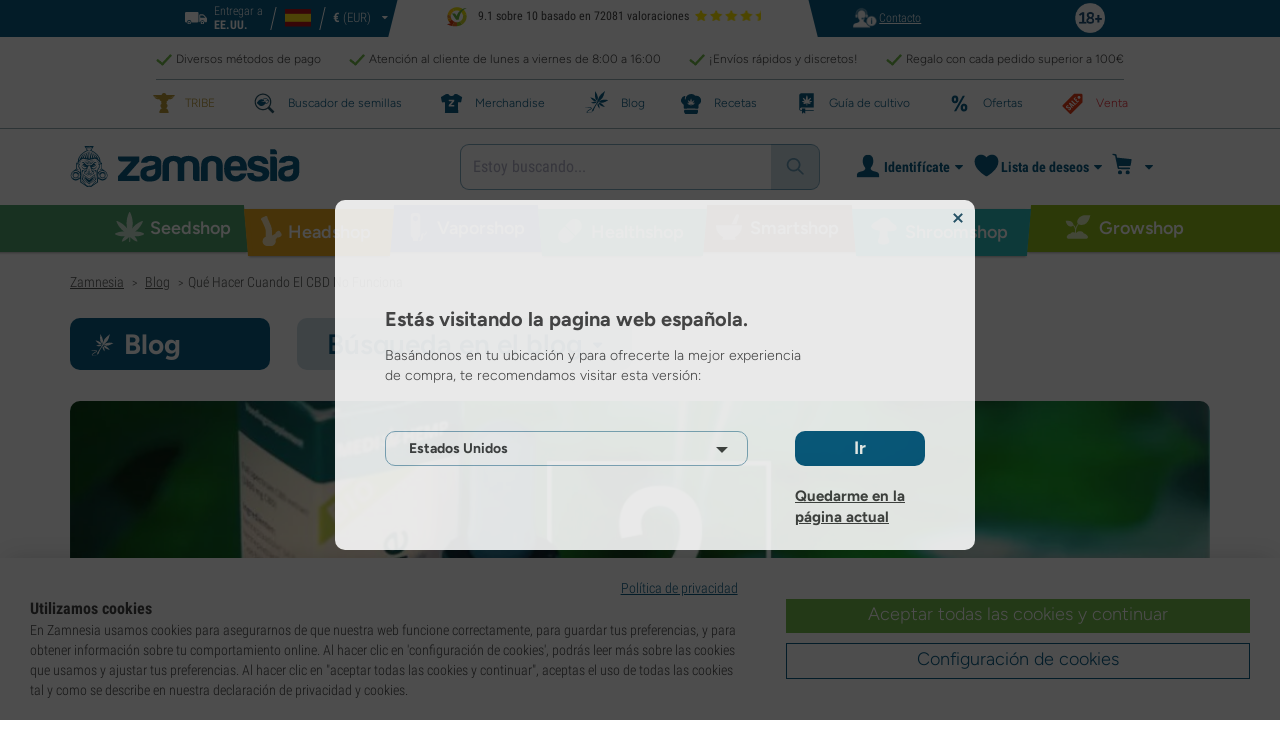

--- FILE ---
content_type: text/html; charset=utf-8
request_url: https://www.zamnesia.es/blog-que-hacer-cbd-no-funciona-n2318
body_size: 48971
content:

<!DOCTYPE html PUBLIC "-i//W3C//DTD XHTML 1.1//EN" "http://www.w3.org/TR/xhtml11/DTD/xhtml11.dtd">
<html xmlns="http://www.w3.org/1999/xhtml" xml:lang="es">
<head>
	<title>Qu&eacute; Hacer Cuando El CBD No Funciona - Zamnesia</title>
	<meta name="description" content="¿Has probado el CBD pero no sabes qué esperar? ¿Sabes por qué &quot;ha dejado&quot; de tener efecto? Un artículo para quienes se preguntan por qué no les funciona el CBD." />
	<meta content="138345153662281" property="fb:app_id" />
	<meta content="https://www.zamnesia.es/modules/prestablog/themes/responsive/up-img/2318.jpg?1768903720" property="og:image">
							<meta content="600" property="og:image:width">
							<meta content="315" property="og:image:height">
							<meta content="Qué Hacer Cuando El CBD No Funciona" property="og:title">
							<meta content="¿Has probado el CBD pero no sabes qué esperar? ¿Sabes por qué "ha dejado" de tener efecto? Un artículo para quienes se preguntan por qué no les funciona el CBD." property="og:description">
							
	<meta content="article" property="og:type" />
		<meta http-equiv="Content-Type" content="application/xhtml+xml; charset=utf-8" />
	<meta name="robots" content="index,follow" />
	<meta content="width=device-width, initial-scale=1.0, maximum-scale=1.0, minimum-scale=1.0, user-scalable=no" name="viewport" />

			<link rel="preload" as="image" href="https://www.zamnesia.es/themes/responsive/img/bg-mob.png" media="(max-width: 480px)">
		<link rel="preload" as="image" href="https://www.zamnesia.es/themes/responsive/img/bg.png" media="(min-width: 481px)">
	
	<link href="/themes/responsive/css/webvitals.css?_=5faca70b57b6402cc704d929b5777466" rel="stylesheet" type="text/css" media="screen" />
						<link href="/themes/responsive/css/webvitals_non_main.css?_=5faca70b57b6402cc704d929b5777466" rel="stylesheet" type="text/css" media="all" />
					<link href="/themes/responsive/css/webvitals_blog.css?_=5faca70b57b6402cc704d929b5777466" rel="stylesheet" type="text/css" media="all" />
					<link href="/themes/responsive/css/blog.css?_=5faca70b57b6402cc704d929b5777466" rel="stylesheet" type="text/css" media="all" />
					<link href="/modules/gsnippetsreviews/css/jquery.star-rating.css?_=5faca70b57b6402cc704d929b5777466" rel="stylesheet" type="text/css" media="all" />
			
	<link rel="icon" type="image/vnd.microsoft.icon" href="https://www.zamnesia.es/img/favicon.ico?1767039576" />
	<link rel="shortcut icon" type="image/x-icon" href="https://www.zamnesia.es/img/favicon.ico?1767039576" />
	<link rel="apple-touch-icon" sizes="57x57" href="https://www.zamnesia.es/img/apple-icon-57x57.png">
	<link rel="apple-touch-icon" sizes="60x60" href="https://www.zamnesia.es/img/apple-icon-60x60.png">
	<link rel="apple-touch-icon" sizes="72x72" href="https://www.zamnesia.es/img/apple-icon-72x72.png">
	<link rel="apple-touch-icon" sizes="76x76" href="https://www.zamnesia.es/img/apple-icon-76x76.png">
	<link rel="apple-touch-icon" sizes="114x114" href="https://www.zamnesia.es/img/apple-icon-114x114.png">
	<link rel="apple-touch-icon" sizes="120x120" href="https://www.zamnesia.es/img/apple-icon-120x120.png">
	<link rel="apple-touch-icon" sizes="144x144" href="https://www.zamnesia.es/img/apple-icon-144x144.png">
	<link rel="apple-touch-icon" sizes="152x152" href="https://www.zamnesia.es/img/apple-icon-152x152.png">
	<link rel="apple-touch-icon" sizes="180x180" href="https://www.zamnesia.es/img/apple-touch-icon.png">
	<link rel="icon" type="image/png" sizes="32x32" href="https://www.zamnesia.es/img/favicon-32x32.png">
	<link rel="icon" type="image/png" sizes="16x16" href="https://www.zamnesia.es/img/favicon-16x16.png">
	<link rel="manifest" href="/site.webmanifest">
	<link rel="mask-icon" href="https://www.zamnesia.es/img/safari-pinned-tab.svg" color="#095c85">
	<meta name="msapplication-TileColor" content="#095c85">
	<meta name="theme-color" content="#ffffff">
	<script type="d10409e8d2148ea39495baaa-text/javascript">
		var baseDir = 'https://www.zamnesia.es/';
		var static_token = 'b853a305f8637ab436132b7b93738915';
		var token = 'edfdabae1541fe2cbce52c21c789ffc8';
		var priceDisplayPrecision = 2;
		var priceDisplayMethod = 0;
		var roundMode = 2;
		var lang_id = 3;
		var highlighted_category_id = '0';
		var analyticsCookieEnabledForAlgolia = 0;
		var isBot = 0;
								var detachedRecommended = [];
		var currencyFormat = 3;
		var currencyBlank = '1';
		var currencyShowInDefaultEURFormat = '1';
			</script>
	<script type="d10409e8d2148ea39495baaa-text/javascript">(function(w,d,u){w.readyQ=[];w.bindReadyQ=[];function p(x,y){if(x=="ready"){w.bindReadyQ.push(y);}else{w.readyQ.push(x);}};var a={ready:p,bind:p};w.$=w.jQuery=function(f){if(f===d||f===u){return a}else{p(f)}}})(window,document)</script>
	

	<script type="application/ld+json">
	{
	"@context" : "http://schema.org",
	"@type" : "WebSite",
	"name": "Zamnesia",
	"alternateName": ["Zamnesia Shop", "Zamnesia Smartshop", "Zamnesia Seeds"],
	"url" : "https://www.zamnesia.es/"
	
		
	}
	</script>



		<meta content="https://www.zamnesia.es/blog-que-hacer-cbd-no-funciona-n2318" property="og:url" />
	        			<link rel="canonical" href="https://www.zamnesia.es/blog-que-hacer-cbd-no-funciona-n2318" />
									<link rel="alternate" hreflang="en" href="https://www.zamnesia.com/blog-what-to-do-cbd-isn-t-working-n2318" />
					<link rel="alternate" hreflang="x-default" href="https://www.zamnesia.com/blog-what-to-do-cbd-isn-t-working-n2318" />
					<link rel="alternate" hreflang="en-GB" href="https://www.zamnesia.co.uk/blog-what-to-do-cbd-isn-t-working-n2318" />
					<link rel="alternate" hreflang="fr-FR" href="https://www.zamnesia.fr/blog-que-faire-cbd-na-pas-deffets-n2318" />
					<link rel="alternate" hreflang="es-ES" href="https://www.zamnesia.es/blog-que-hacer-cbd-no-funciona-n2318" />
					<link rel="alternate" hreflang="de" href="https://www.zamnesia.de/blog-was-tun-cbd-nicht-wirkt-n2318" />
					<link rel="alternate" hreflang="it" href="https://www.zamnesia.io/it/blog-cosa-fare-cbd-non-produce-effetto-n2318" />
					<link rel="alternate" hreflang="nl-NL" href="https://www.zamnesia.nl/blog-wat-te-doen-cbd-niet-werkt-n2318" />
					<link rel="alternate" hreflang="en-US" href="https://www.zamnesia.com/us/blog-what-to-do-cbd-isn-t-working-n2318" />
					<link rel="alternate" hreflang="pt-PT" href="https://www.zamnesia.pt/blog-o-que-fazer-se-o-cbd-nao-estiver-a-funcionar-n2318" />
					<link rel="alternate" hreflang="pl-PL" href="https://www.zamnesia.pl/blog-co-zrobic-gdy-cbd-nie-dziala-n2318" />
			 
	
	<script type="d10409e8d2148ea39495baaa-text/javascript">
	window.dataLayer = window.dataLayer || [];

	
	 // next code is used only in enhanced commerce
			window.dataLayer.push({
				'cookieAnalyticalAccepted': 'true',
				'cookiePreferenceAccepted': 'false'
			});

		
					
			var spUserId = ""
			var dataSp = {
				'event': "sp_event",
				'DL_User_Id': ""
			};
			
						
			window.dataLayer.push(dataSp);
			
		
		$(document).ready(function()
		{
			$(document).on('afterAddToWishlist', function (e) {
				var parsedGAData = JSON.parse(e.detail.gaData);
				window.dataLayer.push({ ecommerce: null });
				window.dataLayer.push({
					'event': 'add_to_wishlist',
					'ecommerce': {
						'currency': 'EUR',
						'value': parsedGAData.price,
						'items': [
							parsedGAData
						]
					}
				});
			})

		});


		

		
		var impressionsMainPage = [];

		$(document).ready(function()
		{
			if (impressionsMainPage) {
				pushImpressions(impressionsMainPage);
			}
		});

		
		
		
		
		
		
		function googleAnalyticsClick(id, name, category_name, category, brand, position) {
			//GA4
			let pGA4 = [];
			pGA4.push({
				item_id: id,
				item_name: name,
				item_category: category,
				item_brand: brand,
				item_list_name: category_name,
				index: position-1
			});
			window.dataLayer.push({ 'ecommerce': null });
			window.dataLayer.push({
				'event': 'select_item',
				'ecommerce': {
					'items': pGA4
				}
			});
		}

		function googleAnalyticsStepSend(step, option = false) {
			//GA4
            
		}

		function pushImpressions(impressionsArray)
		{
			if (impressionsArray.length > 0) {
				var ga4Impressions = impressionsArray.slice();
				//GA4
				let pGA4 = [];
				for (var i = 0; i < ga4Impressions.length; i++) {
					pGA4.push({
						item_id: ga4Impressions[i].id,
						item_name: ga4Impressions[i].name,
						item_category: ga4Impressions[i].category,
						item_brand: ga4Impressions[i].brand,
						item_list_name: ga4Impressions[i].list,
						index: ga4Impressions[i].position-1
					});
				}

				var chunkSize = 24;
				if (typeof products_on_page != 'undefined') {
					chunkSize = products_on_page*2;
				}
				while (pGA4.length > 0) {
					window.dataLayer.push({ 'ecommerce': null });
					window.dataLayer.push({
						'event': 'view_item_list',
						'ecommerce': {
							'items': pGA4.splice(0, chunkSize)
						}
					});
				}
			}
		}

	function googleAnalyticsAddRemoveAction(idProduct, idCombination, qty, remove, categoryProduct, callerElement)
	{
		$.ajax({
			type: 'POST',
			url: baseDir + 'modules/ganalytics/ajax.php',
			async: true,
			cache: false,
			dataType: "json",
			data: 'id_product=' + idProduct + ((parseInt(idCombination) && idCombination != null) ? '&ipa=' + parseInt(idCombination) : ''),
			success: function (jsonData) {

				if (jsonData.enhanced_commerce_disabled === true)
					return;

				var ga_product_category = jsonData.category; // if we add product from category list we sent not default category but category of action
				if (typeof categoryProduct !== 'undefined') {
					ga_product_category = categoryProduct;
				}

				//GA4
				var ga4cartEvent = 'add_to_cart';
				if (remove === true) {
					ga4cartEvent = 'remove_from_cart';
				}
				window.dataLayer.push({ ecommerce: null });
				window.dataLayer.push({
					'event': ga4cartEvent,
					'ecommerce': {
						'currency': jsonData.currency,
						'value': jsonData.price*qty,
						'items': [
							{
								item_id: idProduct,
								item_name: jsonData.product_name,
								item_category: ga_product_category,
								item_variant: jsonData.combination_name,
								item_brand: jsonData.brand,
								price: jsonData.price,
								quantity: qty
							}
						]
					}
				});
									if (ga4cartEvent == 'add_to_cart') {
						window.dataLayer.push({ ecommerce: null });
						var spDataAddToCart = {
							event: 'sp_event_add_to_cart',
							DL_Cart_Product_SKU: idProduct,
							DL_Cart_Product_Name: jsonData.product_name,
							DL_Cart_Unit_Price: jsonData.price,
							DL_Cart_Item_Quantity: qty,
							DL_Cart_Currency: jsonData.currency
						};
						
						if (spUserId) {
							spDataAddToCart = {...spDataAddToCart, 'DL_User_Id': spUserId}
						}
						

						window.dataLayer.push(spDataAddToCart);
					}
							}
		});
	}

	function googleAnalyticsLoyaltyMissionAwardMission(pointsReward)
	{
		window.dataLayer.push({
			'event': 'loyalty_mission_complete',
			'event_category': 'loyalty_mission',
			'event_action': 'award_mission',
			'event_label': 'upvote',
			'value': pointsReward
		});
	}
	
</script>


<!-- Twitter tags -->
<meta name="twitter:card" content="summary_large_image">
<meta name="twitter:site" content="@Zamnesia">
<meta name="twitter:title" content="Qué Hacer Cuando El CBD No Funciona">
<meta name="twitter:description" content="¿Has probado el CBD pero no sabes qué esperar? ¿Sabes por qué "ha dejado" de tener efecto? Un artículo para quienes se preguntan por qué no les funciona el CBD."><meta name="twitter:image" content="https://www.zamnesia.es/modules/prestablog/themes/responsive/up-img/2318.jpg"><!-- /Twitter tags --><script type="d10409e8d2148ea39495baaa-text/javascript">
    var algoliaUrlSearchPage = 'https://www.zamnesia.es/search';
    var algoliaUrlTestMode = '';
    var algoliaIndexProducts = 'products_es';
    var algoliaIndexCategories = 'category_es';
    var algoliaIndexBlogs = 'content_es';
    var algoliaIndexSuggestions = 'products_es_query_suggestions';
    var algoliaIndexSuggestionsKey = '85c06c4206732e29ffcfe366cb564ae6';
    var algoliaAppId = 'Q6BVPE7LU5';
    var algoliaFrontendKey = '7de8e7f1bd40167784e66cc6a1077aca';
    var algoliaTxtAllProducts = "Todos los productos";
    var algoliaTxtAllCategories = "Todas las categorías";
    var algoliaTxtAllBlogs = "Todos los blogs";
    var algoliaTxtSearchPlaceholder = "¿Qué estás buscando?";
    var algoliaTxtSuggestedProducts = "Productos sugeridos";
    var algoliaTxtSuggestedCategories = "Categorías";
    var algoliaTxtSuggestedBlogs = "Contenido";
    var algoliaTxtNoProducts = "No hay productos para esta búsqueda.";
    var algoliaTxtNoCategories = "No hay categorías para esta búsqueda.";
    var algoliaTxtNoBlogs = "No hay contenido para esta búsqueda.";
    var algoliaTxtDeleteSearch = "Borrar búsqueda";
    var algoliaTxtHistory = "Historial";
    var algoliaTxtDeleteHistory = "Borrar historial";
    var algoliaTxtSourceProducts = "Productos sugeridos";
    var algoliaTxtSourceCategories = "Categorías";
    var algoliaTxtSourceBlogs = "Contenido";
    var algoliaTxtProducts = "Productos";
    var algoliaTxtCategories = "Categorías";
    var algoliaTxtBlogs = "Contenido";
    var algoliaOutOfStock = "Agotado";
    var algoliaNLA = "No disponible";
    var algoliaUSASite = '';
    var algoliaCurrency = {"name_lang":{"1":"Euro","2":"Euro","3":"Euro","4":"Euro","5":"Euro","6":"Euro","7":"Euro","8":"Euro","9":"Euro","11":"Euro","12":"Euro","13":"Euro","14":"Euro","15":"Euro","16":"Euro"},"id":1,"name":"Euro","iso_code":"EUR","iso_code_num":"978","sign":"\u20ac","blank":"1","conversion_rate":"1.000000","deleted":"0","format":"3","decimals":"1","active":"1"};
    var algoliaUserToken = '';
    var ruleContexts = Array('us', '');
    var algoliaOfferBanners = new Array();
                        algoliaOfferBanners.push(['https://www.zamnesia.es/35-semillas-marihuana','/modules/offerbanner/images/ESfree2_offer.jpg']);
                var algoliaTxtNoResult = "No se han encontrado resultados para";
    var algoliaTxtNoResult2 = "Lo sentimos, pero no hemos encontrado ningún resultado para esta búsqueda.";
    var algoliaTxtNoResult3 = "Comprueba el término de tu búsqueda. Los errores tipográficos son habituales.";
    var algoliaTxtNoResult4 = "Utiliza un término de búsqueda diferente.";
    var algoliaTxtNoResult5 = "Formula tu pregunta a nuestro equipo";
    var algoliaTxtNoResult6 = "https://www.zamnesia.es/contactenos";
    var algoliaTxtNoResult7 = "de atención al cliente.";
    var algoliaTxtNoResult8 = "Estaremos encantados de ayudarte.";
    var algoliaTxtPopularProducts = "Productos populares";
    var algoliaTxtPopularCategories = "Categorías populares";
    var algoliaRelatedQuery = "";
    var algoliaIdCustomer = "";
    var algoliaTxtGiftPoints = "Gift Points	";
    var algoliaTxtPoints = "Puntos";
    var algoliaTxtRecommendedHeader = "Productos recomendados:";
            var algoliaExtraGiftPoints = "Gift Points adicionales";
    var algoliaPointsPrice = "Puntos";
    var algoliaCurrentTier = "";
    var algoliaQueryUid = "d8ae9b17e11f33a105dc8914d1abcdbd";
    var algoliaRecommended = 0;
</script><!-- Ahrefs Tag -->

    <script src="https://analytics.ahrefs.com/analytics.js" data-key="wMjarKxnx9xssN/l99zgDA" async type="d10409e8d2148ea39495baaa-text/javascript"></script>

<!-- End Ahrefs Tag -->
	<!-- Start VWO Async SmartCode -->
	<link rel="preconnect" href="https://dev.visualwebsiteoptimizer.com" />
	<script type='text/javascript' data-cfasync="false" id='vwoCode'>
        window._vwo_code || (function() {
            var account_id=1143458,
                version=2.1,
                settings_tolerance=2000,
                hide_element='body',
                hide_element_style = 'opacity:0 !important;filter:alpha(opacity=0) !important;background:none !important;transition:none !important;',
                /* DO NOT EDIT BELOW THIS LINE */
                f=false,w=window,d=document,v=d.querySelector('#vwoCode'),cK='_vwo_'+account_id+'_settings',cc={};try{var c=JSON.parse(localStorage.getItem('_vwo_'+account_id+'_config'));cc=c&&typeof c==='object'?c:{}}catch(e){}var stT=cc.stT==='session'?w.sessionStorage:w.localStorage;code={nonce:v&&v.nonce,library_tolerance:function(){return typeof library_tolerance!=='undefined'?library_tolerance:undefined},settings_tolerance:function(){return cc.sT||settings_tolerance},hide_element_style:function(){return'{'+(cc.hES||hide_element_style)+'}'},hide_element:function(){if(performance.getEntriesByName('first-contentful-paint')[0]){return''}return typeof cc.hE==='string'?cc.hE:hide_element},getVersion:function(){return version},finish:function(e){if(!f){f=true;var t=d.getElementById('_vis_opt_path_hides');if(t)t.parentNode.removeChild(t);if(e)(new Image).src='https://dev.visualwebsiteoptimizer.com/ee.gif?a='+account_id+e}},finished:function(){return f},addScript:function(e){var t=d.createElement('script');t.type='text/javascript';if(e.src){t.src=e.src}else{t.text=e.text}v&&t.setAttribute('nonce',v.nonce);d.getElementsByTagName('head')[0].appendChild(t)},load:function(e,t){var n=this.getSettings(),i=d.createElement('script'),r=this;t=t||{};if(n){i.textContent=n;d.getElementsByTagName('head')[0].appendChild(i);if(!w.VWO||VWO.caE){stT.removeItem(cK);r.load(e)}}else{var o=new XMLHttpRequest;o.open('GET',e,true);o.withCredentials=!t.dSC;o.responseType=t.responseType||'text';o.onload=function(){if(t.onloadCb){return t.onloadCb(o,e)}if(o.status===200||o.status===304){_vwo_code.addScript({text:o.responseText})}else{_vwo_code.finish('&e=loading_failure:'+e)}};o.onerror=function(){if(t.onerrorCb){return t.onerrorCb(e)}_vwo_code.finish('&e=loading_failure:'+e)};o.send()}},getSettings:function(){try{var e=stT.getItem(cK);if(!e){return}e=JSON.parse(e);if(Date.now()>e.e){stT.removeItem(cK);return}return e.s}catch(e){return}},init:function(){if(d.URL.indexOf('__vwo_disable__')>-1)return;var e=this.settings_tolerance();w._vwo_settings_timer=setTimeout(function(){_vwo_code.finish();stT.removeItem(cK)},e);var t;if(this.hide_element()!=='body'){t=d.createElement('style');var n=this.hide_element(),i=n?n+this.hide_element_style():'',r=d.getElementsByTagName('head')[0];t.setAttribute('id','_vis_opt_path_hides');v&&t.setAttribute('nonce',v.nonce);t.setAttribute('type','text/css');if(t.styleSheet)t.styleSheet.cssText=i;else t.appendChild(d.createTextNode(i));r.appendChild(t)}else{t=d.getElementsByTagName('head')[0];var i=d.createElement('div');i.style.cssText='z-index: 2147483647 !important;position: fixed !important;left: 0 !important;top: 0 !important;width: 100% !important;height: 100% !important;background: white !important;display: block !important;';i.setAttribute('id','_vis_opt_path_hides');i.classList.add('_vis_hide_layer');t.parentNode.insertBefore(i,t.nextSibling)}var o=window._vis_opt_url||d.URL,s='https://dev.visualwebsiteoptimizer.com/j.php?a='+account_id+'&u='+encodeURIComponent(o)+'&vn='+version;if(w.location.search.indexOf('_vwo_xhr')!==-1){this.addScript({src:s})}else{this.load(s+'&x=true')}}};w._vwo_code=code;code.init();})();
		
				
        window.VWO = window.VWO || [];
        window.VWO.init = window.VWO.init || function(state) { window.VWO.consentState = state; }
        window.VWO.init(2);
		window.addEventListener("consentGranted", function () {
            window.VWO = window.VWO || [];
            window.VWO.init = window.VWO.init || function(state) { window.VWO.consentState = state; }
            window.VWO.init(2);
        });
		
        		
	</script>
	<!-- End VWO Async SmartCode -->

				<script type="d10409e8d2148ea39495baaa-text/javascript">
					!function(f,b,e,v,n,t,s)
					{if(f.fbq)return;n=f.fbq=function(){n.callMethod?
					n.callMethod.apply(n,arguments):n.queue.push(arguments)};
					if(!f._fbq)f._fbq=n;n.push=n;n.loaded=!0;n.version="2.0";
					n.queue=[];t=b.createElement(e);t.async=!0;
					t.src=v;s=b.getElementsByTagName(e)[0];
					s.parentNode.insertBefore(t,s)}(window, document,"script",
					"https://connect.facebook.net/en_US/fbevents.js");
					fbq("init", "1481842809552884");
					fbq("track", "PageView");
				</script>
				<noscript>
					<img height="1" width="1" style="display:none"
					src="https://www.facebook.com/tr?id=1481842809552884&ev=PageView&noscript=1" />
				</noscript>
			
	
	<!-- Google Tag Manager -->
		
	<script type="d10409e8d2148ea39495baaa-text/javascript">(function(w,d,s,l,i){w[l]=w[l]||[];w[l].push({'gtm.start':
	new Date().getTime(),event:'gtm.js'});var f=d.getElementsByTagName(s)[0],
	j=d.createElement(s),dl=l!='dataLayer'?'&l='+l:'';j.async=true;j.src=
	'https://www.googletagmanager.com/gtm.js?id='+i+dl;f.parentNode.insertBefore(j,f);
	})(window,document,'script','dataLayer','GTM-WQC22PQ');</script>
	
		<!-- End Google Tag Manager -->
	<link href="/print.css?_=5faca70b57b6402cc704d929b5777466" rel="stylesheet" type="text/css" media="print" />
</head>
<body id="prestablog" class="zamnesia-body  lang_es prestablogPage blog_page blog_index_page  " data-lang-iso="es" >
<div class="webkit-gap"></div>
	<!-- Google Tag Manager (noscript) -->
	<noscript><iframe src="https://www.googletagmanager.com/ns.html?id=GTM-WQC22PQ"
	height="0" width="0" style="display:none;visibility:hidden"></iframe></noscript>

<!--[if lt IE 7]><div style='clear:both;height:59px;padding:0 15px 0 15px;position:relative;z-index:10000;text-align:center;'><a href="http://www.microsoft.com/windows/internet-explorer/default.aspx?ocid=ie6_countdown_bannercode"><img src="https://www.theie6countdown.com/images/upgrade.jpg" border="0" height="42" width="820" alt="You are using an outdated browser. For a faster, safer browsing experience, upgrade for free today." /></a></div><![endif]-->
<div id="filter-container-mobile">
	<div id="filter-main-container-mobile"></div>
</div>
<div id="wrapper1" class="wrapper1">
<div id="wrapper2">
	<!-- Header -->
			<div class="header-stripe hidden-xs">
			<div class="container-desktop">
				<div class="row">
					<div class="container">
						<div id="geo-settings-block-desktop" class="geo-settings-block">
	<div class="noselect geo-settings-toggle hidden-mobile" id="geo-settings-toggle-desktop">
		<div class="selected-options">
			<div class="item deliver-to">
				<img class="default-visible" width="22" height="12" src="https://www.zamnesia.es/themes/responsive/img/icon-truck-white.svg" alt="truck">
				<img class="active-visible hiddenLight" width="22" height="12" src="https://www.zamnesia.es/themes/responsive/img/icon-truck.svg" alt="truck">
				<div>
                    <span>Entregar a</span><br><b>EE.UU.</b>				</div>
			</div>
			<div class="item lang">
				<img width="26" height="15" class="" src="https://www.zamnesia.es/img/l/3.svg" alt="es"/>
			</div>
			<div class="item currency">
				<span class="sign">€</span>
				<span>(EUR)</span>
			</div>
		</div>
		<div class="arrow"></div>
	</div>
</div>

<!-- Block currencies module -->
<!-- /Block currencies module --><div class="thuiswinkel-top-block">
	<div class="thuiswinkel-block">
		<div class="ekomi_widget">
	<div class="ekomi-widget-container">
		<div class="reviews-containter" onclick="if (!window.__cfRLUnblockHandlers) return false; window.open('https://www.kiyoh.com/reviews/1076635/zamnesia_es?from=widget&lang=es-ES','_blank')" data-cf-modified-d10409e8d2148ea39495baaa-="">
			<p class="reviews-detail pull-left">
				<img width="30" height="30" src="/modules/kiyohcustomerreview/img/kiyoh_logo.svg" title="Kiyoh logo" alt="Kiyoh logo">
                9.1 sobre 10 basado en 72081 valoraciones
			</p>
			<div class="stars-white pull-left es" style="width:65.52px">
				<div class="stars-yellow"></div>
			</div>
		</div>
	</div>
	<a href="https://www.kiyoh.com/reviews/1076635/zamnesia_es?from=widget&lang=es-ES" target="_blank"><img alt="Zamnesia Reviews" src="https://smart-widget-assets.ekomiapps.de/resources/ekomi_logo.png" style="display: none;"/></a>
</div>	</div>
</div>
<div class="header-links">
	<ul id="header_links" class="header_links">
		<li class="support hidden-xs">
		<a href="https://www.zamnesia.es/contactenos">
			<span class="link-image support" style="background-image:url('https://www.zamnesia.es/themes/responsive/img/mmenu-support.png')"></span>
			<span>Contacto</span>
		</a>
	</li>
	</ul>
</div>
													<img src="https://www.zamnesia.es/themes/responsive/img/18.png" alt="18+" class="icon18plus"/>
											</div>
				</div>
			</div>
		</div>
		<div class="thats-why-block hidden-xs">
			<div class="container-desktop">
                <div class="row hidden-lg">
					<div class="top-stripe-mobile">
						<div class="ekomi_widget">
	<div class="ekomi-widget-container">
		<div class="reviews-containter" onclick="if (!window.__cfRLUnblockHandlers) return false; window.open('https://www.kiyoh.com/reviews/1076635/zamnesia_es?from=widget&lang=es-ES','_blank')" data-cf-modified-d10409e8d2148ea39495baaa-="">
			<p class="reviews-detail pull-left">
				<img width="30" height="30" src="/modules/kiyohcustomerreview/img/kiyoh_logo.svg" title="Kiyoh logo" alt="Kiyoh logo">
                9.1 sobre 10 basado en 72081 valoraciones
			</p>
			<div class="stars-white pull-left es" style="width:65.52px">
				<div class="stars-yellow"></div>
			</div>
		</div>
	</div>
	<a href="https://www.kiyoh.com/reviews/1076635/zamnesia_es?from=widget&lang=es-ES" target="_blank"><img alt="Zamnesia Reviews" src="https://smart-widget-assets.ekomiapps.de/resources/ekomi_logo.png" style="display: none;"/></a>
</div>					</div>
				</div>
				<div class="row">
					<ul class="thats-why-items">
						<li>Diversos m&eacute;todos de pago</li>
						<li>Atenci&oacute;n al cliente de lunes a viernes de 8:00 a 16:00</li>
						<li>&iexcl;Env&iacute;os r&aacute;pidos y discretos!</li>
						<li>Regalo con cada pedido superior a 100&euro;</li>
					</ul>
				</div>
			</div>
		</div>
					<div class="subheader-block">
				<ul class="subheader-links">
						<li class="splio-page hidden-xs">
		<a href="https://www.zamnesia.es/content/937-zamnesia-tribe"><span>TRIBE</span></a>
	</li>
	<li class="seedfinder-page">
		<a href="https://www.zamnesia.es/cannabis-seedfinder"><span>Buscador de semillas</span></a>
	</li>
	<li class="merchandise-page">
		<a href="https://www.zamnesia.es/304-merchandise"><span>Merchandise</span></a>
	</li>
	<li class="blog-page">
		<a href="https://www.zamnesia.es/blog" class="active">
			<span>Blog</span>
		</a>
	</li>
	<li class="recipes-page">
		<a href="https://www.zamnesia.es/recipes">
			<span>Recetas</span>
		</a>
	</li>
	<li class="grow-guide">
		<a href="https://www.zamnesia.es/cultivar-marihuana">
			<span>Gu&iacute;a de cultivo</span>
		</a>
	</li>
	<li class="offers-page">
		<a href="https://www.zamnesia.es/content/230-nuevas-ofertas"><span>Ofertas</span></a>
	</li>
	<li class="sale-page">
		<a href="https://www.zamnesia.es/431-seccion-outlet"><span>Venta</span></a>
	</li>


				</ul>
			</div>
								<div id="header" class="headerBlock">
		<div class="container-desktop">
			<div class="row">
				<div id="header_right" class="header_right">
					<!-- fixedHeader -->
					<div class="fixedHeader clearfix ">
						<div class="mobile-wrapper">
                            <div class="tp-mobile-wrapper">
								<div class="container">
									<div class="row hidden-lg">
										<div class="top-stripe-mobile">
											<div class="ekomi_widget">
	<div class="ekomi-widget-container">
		<div class="reviews-containter" onclick="if (!window.__cfRLUnblockHandlers) return false; window.open('https://www.kiyoh.com/reviews/1076635/zamnesia_es?from=widget&lang=es-ES','_blank')" data-cf-modified-d10409e8d2148ea39495baaa-="">
			<p class="reviews-detail pull-left">
				<img width="30" height="30" src="/modules/kiyohcustomerreview/img/kiyoh_logo.svg" title="Kiyoh logo" alt="Kiyoh logo">
                9.1 sobre 10 basado en 72081 valoraciones
			</p>
			<div class="stars-white pull-left es" style="width:65.52px">
				<div class="stars-yellow"></div>
			</div>
		</div>
	</div>
	<a href="https://www.kiyoh.com/reviews/1076635/zamnesia_es?from=widget&lang=es-ES" target="_blank"><img alt="Zamnesia Reviews" src="https://smart-widget-assets.ekomiapps.de/resources/ekomi_logo.png" style="display: none;"/></a>
</div>										</div>
									</div>
								</div>
							</div>
							<div class="small_header_logo_wrapper visible-xs" >
								<div class="container">
									<span class="span-icon menu header-menu-toggle"></span>
									<a class="header_logo small" href="https://www.zamnesia.es/" title="Zamnesia">
										<img class="logo" width="180" height="auto" src="https://www.zamnesia.es/img/logo_mobile.svg?5faca70b57b6402cc704d929b5777466" alt="Zamnesia" />
									</a>
								</div>
							</div>
							<div id="affix">
	<div class="container-affix">		
		<a id="header_logo" class="header_logo hidden-xs" href="https://www.zamnesia.es/" title="Zamnesia">
			<img class="logo" width="300" height="auto" src="https://www.zamnesia.es/img/logo_desktop.svg?5faca70b57b6402cc704d929b5777466" alt="Zamnesia" />
		</a>
					<span id="header_dropdown_toggler"><div id="header_dropdown_toggler_border"></div></span>
				<div class="subheader-block" id="header_dropdown_header_links">
			<ul class="subheader-links">
					<li class="splio-page hidden-xs">
		<a href="https://www.zamnesia.es/content/937-zamnesia-tribe"><span>TRIBE</span></a>
	</li>
	<li class="seedfinder-page">
		<a href="https://www.zamnesia.es/cannabis-seedfinder"><span>Buscador de semillas</span></a>
	</li>
	<li class="merchandise-page">
		<a href="https://www.zamnesia.es/304-merchandise"><span>Merchandise</span></a>
	</li>
	<li class="blog-page">
		<a href="https://www.zamnesia.es/blog" class="active">
			<span>Blog</span>
		</a>
	</li>
	<li class="recipes-page">
		<a href="https://www.zamnesia.es/recipes">
			<span>Recetas</span>
		</a>
	</li>
	<li class="grow-guide">
		<a href="https://www.zamnesia.es/cultivar-marihuana">
			<span>Gu&iacute;a de cultivo</span>
		</a>
	</li>
	<li class="offers-page">
		<a href="https://www.zamnesia.es/content/230-nuevas-ofertas"><span>Ofertas</span></a>
	</li>
	<li class="sale-page">
		<a href="https://www.zamnesia.es/431-seccion-outlet"><span>Venta</span></a>
	</li>


			</ul>
		</div>
<!-- Block search module TOP -->
	<script type="d10409e8d2148ea39495baaa-text/javascript">
	var mobileBannerHeight = 0;
</script>
<style>
	@media (max-width: 767px) {
		#search_block_top.with_timerbanner_mobile {
			top: 10px!important;
		}
		div.ac_results.without-ekomi {
			top: 92px !important;
		}
		div.ac_results.with-ekomi {
			top: 128px !important;
		}
		.without_timerbanner_mobile div.ac_results.without-ekomi {
			top: 92px !important;
		}
		.without_timerbanner_mobile div.ac_results.with-ekomi {
			top: 128px !important;
		}
	}
</style>
<div id="search_block_top" class="search_block_top no-currencies-block ">
	<form method="get" action="https://www.zamnesia.es/buscar" id="searchbox">
					<div id="queryRuleCustomData" class="hidden"></div>
			<input type="hidden" id="search_query_top" name="search_query" value="" />
			<div class="search_query" id="autocomplete_algolia">
				<span id="algolia-dummy-search-text">Estoy buscando...</span>
				<div id="root"></div>
			</div>
				<a class="submit-searchbox" href="">
			<img src="https://www.zamnesia.es/themes/responsive/img/search-icon-blue.svg" width="18" height="18" alt="Buscar"/>
		</a>
		<input type="hidden" name="orderby" value="position" />
		<input type="hidden" name="orderway" value="desc" />
	</form>
</div>

	<script type="d10409e8d2148ea39495baaa-text/javascript">
	// <![CDATA[
	
		$(document).ready(function() {
			$("#search_query_top")
				.autocomplete(
					'https://www.zamnesia.es/buscar', {
						minChars: 3,
						max: 10,
						width: 500,
						selectFirst: false,
						scroll: false,
						dataType: "json",
						cacheLength: false,
						formatItem: function(data, i, max, value, term) {
							return value;
						},
						parse: function(data) {
							var mytab = new Array();
							for (var i = 0; i < data.length; i++)
								mytab[mytab.length] = { data: data[i], value: data[i].pname };
							return mytab;
						},
						extraParams: {
							ajaxSearch: 1,
							id_lang: 3
						}
					}
				)
				.result(function(event, data, formatted) {
					$('#search_query_top').val(data.pname);
					document.location.href = data.product_link;
				});
		});
	
	// ]]>
	</script>
<!-- /Block search module TOP -->
<!-- Block user information module HEADER -->
<div id="header_user" class="header_user" data-message-if-empty="Carrito est&aacute; vac&iacute;o">
	<div class="your-account visible-xs">
		<ul>
			<li class="my-account">
				<a href="javascript:void(0);" onclick="if (!window.__cfRLUnblockHandlers) return false; window.location.href='https://www.zamnesia.es/autenticacion'" title="Tu cuenta" data-cf-modified-d10409e8d2148ea39495baaa-="">

					<span class="span-icon user">
						<span class="avatar" ></span>
					</span>

									</a>
			</li>
			<li class="shopping_cart">
								<a href="javascript:void(0);" data-link="https://www.zamnesia.es/pedido-rapido" title="Tu carrito">
					<span class="span-icon cart"></span><span class="ajax_cart_quantity hiddenLight">0</span>
				</a>
							</li>
		</ul>
	</div>
	<div class="your-account hidden-xs">	
		<ul>
			<li>
			
				<a href="javascript:void(0);" title="Tu cuenta" class="bold not-logged-in dropdown-toggler">
					<span class="span-icon user"></span>
					<span class="login-label">Identif&iacute;cate</span>
				</a>
				<div class="dropdown-block small-dropdown">
					<div class="block-with-button">
						<div class="button-label">&iquest;Ya tienes una cuenta?</div>
						<a href="javascript:void(0);" onclick="if (!window.__cfRLUnblockHandlers) return false; window.location.href='https://www.zamnesia.es/autenticacion'" class="button" data-cf-modified-d10409e8d2148ea39495baaa-="">Identif&iacute;cate</a>
					</div>
					<br />
					<div class="block-with-button">
						<div class="button-label">&iquest;A&uacute;n no tienes una cuenta?</div>
						<a href="javascript:void(0);" onclick="if (!window.__cfRLUnblockHandlers) return false; window.location.href='https://www.zamnesia.es/autenticacion?SubmitCreate=1'" class="button dark" data-cf-modified-d10409e8d2148ea39495baaa-="">Crear una cuenta</a>
					</div>
				</div>
						</li>
							<li id="mini_wishlist_link" class="mini-wishlist-list">
					<a href="javascript:void(0);" title="Mi lista de deseos" class="dropdown-toggler wishlist-dropdown-toggler">
						<span class="span-icon heart">
							<img width="27" class="dark-blue" src="/themes/responsive/img/heart-hover.svg">
							<img width="27" class="white" src="/themes/responsive/img/heart-hover-white.svg">
						</span><span class="ajax_wishlist_quantity hiddenLight">0</span>
						<span class="login-label">Lista de deseos</span>
					</a>
					<div class="dropdown-block wishlist-dropdown-block">
							<p>Por favor, identif&iacute;cate para ver tu lista de deseos</p>
	<div class="block-with-button">
		<a href="javascript:void(0);" onclick="if (!window.__cfRLUnblockHandlers) return false; window.location.href='https://www.zamnesia.es/autenticacion'" class="button" data-cf-modified-d10409e8d2148ea39495baaa-="">Identif&iacute;cate</a>
	</div>

					</div>
				</li>
						<li class="shopping_cart">
									<a href="javascript:void(0);" title="Tu carrito" class="cart dropdown-toggler" >
						<span class="span-icon cart"></span><span class="ajax_cart_quantity hiddenLight">0</span>
					</a>
					<div class="dropdown-block">
							<div class="scroll-btn up"></div>
	<div class="cart-products">
		<div class="no-products-message">
			Carrito est&aacute; vac&iacute;o
		</div>
	</div>
	<div class="scroll-btn down"></div>
					</div>
							</li>
		</ul>
	</div>		
</div>
<!-- /Block user information module HEADER -->

</div>
</div>
<!-- </div id="affix"> -->
</div>
<!-- </div class="mobile-wrapper"> --><div id="tmcategories" class="tmcategories link-block" style="height: 67px">
	<div class="full hidden-xs">
		<ul class="cat custommenu" id="cat">
							<li class="cat-35 es" >
					<a class="custom-menu-styles-top-block-1" href="https://www.zamnesia.es/35-semillas-marihuana">
													<img width="30" height="30" src="/modules/custommenu/images/blocks/Seedshop.svg" alt="" style="max-width: 30px;" />
												<span class="category-name">
							Seedshop
						</span>
					</a>
											<div class="container">
							<div class="subcategory-wrapper wraper-with-columns menu-columns-5" >
								<div class="links-wrapper">
																												<ul class="subcat">
																							<li class="menu_item_image">
																											<a href="https://www.zamnesia.es/295-semillas-marihuana-feminizadas" class="with-image custom-menu-styles-top-item-1" >
																															<img width="22" height="22" src="/modules/custommenu/images/items/menu (2).svg">
																<span class="category-name">
																Feminizadas
																<br>
																Semillas de marihuana
															</span>
																													</a>
																									</li>
																							<li class="menu_item_image">
																											<a href="https://www.zamnesia.es/294-semillas-marihuana-autoflorecientes" class="with-image custom-menu-styles-top-item-2" >
																															<img width="22" height="22" src="/modules/custommenu/images/items/menu (3).svg">
																<span class="category-name">
																Autoflorecientes
																<br>
																Semillas de marihuana
															</span>
																													</a>
																									</li>
																							<li class="menu_item_image">
																											<a href="https://www.zamnesia.es/35-semillas-marihuana/296-semillas-marihuana-regulares" class="with-image custom-menu-styles-top-item-3" >
																															<img width="22" height="22" src="/modules/custommenu/images/items/menu (4).svg">
																<span class="category-name">
																Regulares
																<br>
																Semillas de marihuana
															</span>
																													</a>
																									</li>
																							<li class="menu_item_image">
																											<a href="https://www.zamnesia.es/35-semillas-marihuana/634-semillas-f1" class="with-image custom-menu-styles-top-item-4" >
																															<img width="22" height="22" src="/modules/custommenu/images/items/menu (5).svg">
																<span class="category-name">
																Híbridas F1
																<br>
																Semillas de marihuana
															</span>
																													</a>
																									</li>
																							<li class="menu_item_image custommenu_color_smart">
																											<a href="https://www.zamnesia.es/35-semillas-marihuana/297-semillas-marihuana-cbd" class="with-image custom-menu-styles-top-item-5" >
																															<img width="22" height="22" src="/modules/custommenu/images/items/menu (6).svg">
																<span class="category-name">
																CBD
																<br>
																Semillas de marihuana
															</span>
																													</a>
																									</li>
																							<li class="menu_item_image custommenu_color_shroom">
																											<a href="https://www.zamnesia.es/35-semillas-marihuana/368-zamnesia-seeds" class="with-image custom-menu-styles-top-item-6" >
																															<img width="22" height="22" src="/modules/custommenu/images/items/menu (7).svg">
																<span class="category-name">
																Zamnesia
																<br>
																Semillas de marihuana
															</span>
																													</a>
																									</li>
																					</ul>
																			<ul class="subcat">
																							<li >
																											<h5 class="custom-menu-styles-top-item-169">
															Listas top 10
														</h5>
																									</li>
																							<li >
																											<a href="https://www.zamnesia.es/35-semillas-marihuana/400-top-10-de-semillas-feminizadas-de-cannabis-" class="custom-menu-styles-top-item-394" >
																															Top 10 De Semillas Feminizadas 																													</a>
																									</li>
																							<li >
																											<a href="https://www.zamnesia.es/35-semillas-marihuana/399-top-10-de-semillas-de-cannabis-autofloreciente" class="custom-menu-styles-top-item-7" >
																															Top 10 De Semillas Autoflorecientes 																													</a>
																									</li>
																							<li >
																											<a href="https://www.zamnesia.es/35-semillas-marihuana/401-top-10-de-semillas-regulares-de-cannabis" class="custom-menu-styles-top-item-10" >
																															Top 10 De Semillas Regulares 																													</a>
																									</li>
																							<li >
																											<a href="https://www.zamnesia.es/35-semillas-marihuana/472-top-10-semillas-marihuana-usa" class="custom-menu-styles-top-item-11" >
																															Top 10 de variedades USA 																													</a>
																									</li>
																					</ul>
																			<ul class="subcat">
																							<li >
																											<h5 class="custom-menu-styles-top-item-182">
															Favoritos
														</h5>
																									</li>
																							<li >
																											<a href="https://www.zamnesia.es/35-semillas-marihuana/615-variedades-principiantes" class="custom-menu-styles-top-item-13" >
																															Variedades Para Principiantes 																													</a>
																									</li>
																							<li >
																											<a href="https://www.zamnesia.es/35-semillas-marihuana/450-menos-1-thc" class="custom-menu-styles-top-item-14" >
																															Menos 1% THC 																													</a>
																									</li>
																							<li >
																											<a href="https://www.zamnesia.es/35-semillas-marihuana/477-variedades-marihuana-clasicas" class="custom-menu-styles-top-item-15" >
																															Variedades De Marihuana Clásicas 																													</a>
																									</li>
																							<li >
																											<a href="https://www.zamnesia.es/35-semillas-marihuana/572-variedades-premiadas" class="custom-menu-styles-top-item-16" >
																															Variedades premiadas 																													</a>
																									</li>
																							<li >
																											<a href="https://www.zamnesia.es/35-semillas-marihuana/634-semillas-f1" class="custom-menu-styles-top-item-17" >
																															Híbridas F1 																													</a>
																									</li>
																							<li >
																											<a href="https://www.zamnesia.es/35-semillas-marihuana/575-variedades-floracion-rapida" class="custom-menu-styles-top-item-18" >
																															Semillas de Marihuana Floración Rápida 																													</a>
																									</li>
																							<li >
																											<a href="https://www.zamnesia.es/35-semillas-marihuana/433-cepas-ricas-cbd" class="custom-menu-styles-top-item-19" >
																															Cepas Ricas En CBD 																													</a>
																									</li>
																							<li >
																											<a href="https://www.zamnesia.es/35-semillas-marihuana/434-variedades-ricas-thc" class="custom-menu-styles-top-item-20" >
																															Variedades Ricas En THC 																													</a>
																									</li>
																							<li >
																											<a href="https://www.zamnesia.es/35-semillas-marihuana/668-mix-packs" class="custom-menu-styles-top-item-21" >
																															Mix Packs 																													</a>
																									</li>
																							<li >
																											<a href="https://www.zamnesia.es/35-semillas-marihuana/508-colaboraciones-exclusivas-de-zamnesia" class="custom-menu-styles-top-item-22" >
																															Colaboraciones Exclusivas De Zamnesia 																													</a>
																									</li>
																					</ul>
																			<ul class="subcat">
																							<li >
																											<h5 class="custom-menu-styles-top-item-183">
															Tipos de variedades populares
														</h5>
																									</li>
																							<li >
																											<a href="https://www.zamnesia.es/544-semillas-de-amnesia" class="custom-menu-styles-top-item-23" >
																															Variedades Amnesia 																													</a>
																									</li>
																							<li >
																											<a href="https://www.zamnesia.es/554-semillas-de-blueberry" class="custom-menu-styles-top-item-24" >
																															Variedades Blueberry 																													</a>
																									</li>
																							<li >
																											<a href="https://www.zamnesia.es/557-semillas-de-cheese" class="custom-menu-styles-top-item-25" >
																															Cepas Cheese 																													</a>
																									</li>
																							<li >
																											<a href="https://www.zamnesia.es/559-semillas-de-diesel" class="custom-menu-styles-top-item-26" >
																															Cepas Diesel 																													</a>
																									</li>
																							<li >
																											<a href="https://www.zamnesia.es/542-semillas-de-gorilla-glue" class="custom-menu-styles-top-item-27" >
																															Variedades Gorilla 																													</a>
																									</li>
																							<li >
																											<a href="https://www.zamnesia.es/546-semillas-de-haze" class="custom-menu-styles-top-item-28" >
																															Variedades Haze 																													</a>
																									</li>
																							<li >
																											<a href="https://www.zamnesia.es/550-semillas-de-kush" class="custom-menu-styles-top-item-29" >
																															Cepas Kush 																													</a>
																									</li>
																							<li >
																											<a href="https://www.zamnesia.es/553-semillas-de-cepas-purple" class="custom-menu-styles-top-item-30" >
																															Cepas Purple 																													</a>
																									</li>
																							<li >
																											<a href="https://www.zamnesia.es/548-semillas-de-skunk" class="custom-menu-styles-top-item-31" >
																															Variedades Skunk 																													</a>
																									</li>
																							<li >
																											<a href="https://www.zamnesia.es/561-semillas-de-white-widow" class="custom-menu-styles-top-item-32" >
																															Variedades White Widow 																													</a>
																									</li>
																							<li >
																											<a href="https://www.zamnesia.es/35-semillas-marihuana/539-popular" class="custom-menu-styles-top-item-540" >
																															Todas las variedades populares 																													</a>
																									</li>
																					</ul>
																			<ul class="subcat">
																							<li >
																											<h5 class="custom-menu-styles-top-item-184">
															Bancos de semillas
														</h5>
																									</li>
																							<li >
																											<a href="https://www.zamnesia.es/35-semillas-marihuana/368-zamnesia-seeds" class="custom-menu-styles-top-item-33" >
																															Zamnesia Seeds 																													</a>
																									</li>
																							<li >
																											<a href="https://www.zamnesia.es/35-semillas-marihuana/37-royal-queen-seeds" class="custom-menu-styles-top-item-34" >
																															Royal Queen Seeds 																													</a>
																									</li>
																							<li >
																											<a href="https://www.zamnesia.es/35-semillas-marihuana/365-fastbuds-autofloreciente" class="custom-menu-styles-top-item-35" >
																															FastBuds 																													</a>
																									</li>
																							<li >
																											<a href="https://www.zamnesia.es/35-semillas-marihuana/322-greenhouse-seeds" class="custom-menu-styles-top-item-36" >
																															Greenhouse Seeds 																													</a>
																									</li>
																							<li >
																											<a href="https://www.zamnesia.es/35-semillas-marihuana/55-barneys-farm" class="custom-menu-styles-top-item-37" >
																															Barney's Farm 																													</a>
																									</li>
																							<li >
																											<a href="https://www.zamnesia.es/35-semillas-marihuana/447-growers-choice" class="custom-menu-styles-top-item-38" >
																															Growers Choice 																													</a>
																									</li>
																							<li >
																											<a href="https://www.zamnesia.es/35-semillas-marihuana/119-kannabia" class="custom-menu-styles-top-item-39" >
																															Kannabia 																													</a>
																									</li>
																							<li >
																											<a href="https://www.zamnesia.es/35-semillas-marihuana/276-ripper-seeds" class="custom-menu-styles-top-item-40" >
																															Ripper Seeds 																													</a>
																									</li>
																							<li >
																											<a href="https://www.zamnesia.es/35-semillas-marihuana/47-sensi-seeds" class="custom-menu-styles-top-item-41" >
																															Sensi Seeds 																													</a>
																									</li>
																							<li >
																											<a href="https://www.zamnesia.es/35-semillas-marihuana/303-vip-seeds" class="custom-menu-styles-top-item-42" >
																															VIP Seeds 																													</a>
																									</li>
																							<li >
																											<a href="https://www.zamnesia.es/35-semillas-marihuana/579-bancos-semillas" class="custom-menu-styles-top-item-185" >
																															Todos los bancos de semillas 																													</a>
																									</li>
																					</ul>
																	</div>
																	<div class="banners-in-main-menu">
																																	<a href="https://www.zamnesia.es/35-semillas-marihuana">
													<img src="/modules/offerbanner/images/ESfree2_offer_menu.jpg">
												</a>
																															<a href="https://www.zamnesia.es/content/230-nuevas-ofertas" class="link-to-all-page">Descubre nuestras ofertas online</a>
									</div>
															</div>
						</div>
									</li>
							<li class="cat-33 es" >
					<a class="custom-menu-styles-top-block-2" href="https://www.zamnesia.es/33-headshop">
													<img width="30" height="30" src="/modules/custommenu/images/blocks/Headshop.svg" alt="" style="max-width: 30px;" />
												<span class="category-name">
							Headshop
						</span>
					</a>
											<div class="container">
							<div class="subcategory-wrapper wraper-with-columns menu-columns-4" >
								<div class="links-wrapper">
																												<ul class="subcat">
																							<li class="menu_item_image">
																											<a href="https://www.zamnesia.es/33-headshop/403-top-10-productos-headshop" class="with-image custom-menu-styles-top-item-392" >
																															<img width="22" height="22" src="/modules/custommenu/images/items/403_1.svg">
																<span class="category-name">
																Top 10
																<br>
																Headshop
															</span>
																													</a>
																									</li>
																							<li class="menu_item_image">
																											<a href="https://www.zamnesia.es/calculadora-desintoxicacion-thc" class="with-image custom-menu-styles-top-item-397" >
																															<img width="22" height="22" src="/modules/custommenu/images/items/THC_detox_calculator_50_3.svg">
																<span class="category-name">
																Calculadora
																<br>
																de desintoxicación de THC
															</span>
																													</a>
																									</li>
																					</ul>
																			<ul class="subcat">
																							<li >
																											<a href="https://www.zamnesia.es/33-headshop/70-almacenamiento" class="custom-menu-styles-top-item-66" >
																															Almacenamiento 																													</a>
																									</li>
																							<li >
																											<a href="https://www.zamnesia.es/33-headshop/427-bandejas-de-liar" class="custom-menu-styles-top-item-63" >
																															Bandejas De Liar 																													</a>
																									</li>
																							<li >
																											<a href="https://www.zamnesia.es/33-headshop/38-bongs" class="custom-menu-styles-top-item-46" >
																															Bongs 																													</a>
																									</li>
																							<li >
																											<a href="https://www.zamnesia.es/33-headshop/69-basculas" class="custom-menu-styles-top-item-64" >
																															Básculas 																													</a>
																									</li>
																							<li >
																											<a href="https://www.zamnesia.es/33-headshop/629-cachimbas" class="custom-menu-styles-top-item-65" >
																															Cachimbas 																													</a>
																									</li>
																							<li >
																											<a href="https://www.zamnesia.es/33-headshop/73-cenicero" class="custom-menu-styles-top-item-45" >
																															Ceniceros 																													</a>
																									</li>
																							<li >
																											<a href="https://www.zamnesia.es/33-headshop/416-cerveza-casera" class="custom-menu-styles-top-item-56" >
																															Cerveza Casera 																													</a>
																									</li>
																							<li >
																											<a href="https://www.zamnesia.es/33-headshop/150-chilums" class="custom-menu-styles-top-item-49" >
																															Chilums 																													</a>
																									</li>
																					</ul>
																			<ul class="subcat">
																							<li >
																											<a href="https://www.zamnesia.es/33-headshop/91-comida-marihuana" class="custom-menu-styles-top-item-48" >
																															Comida de Marihuana 																													</a>
																									</li>
																							<li >
																											<a href="https://www.zamnesia.es/33-headshop/305-dabbing" class="custom-menu-styles-top-item-52" >
																															Dabbing 																													</a>
																									</li>
																							<li >
																											<a href="https://www.zamnesia.es/33-headshop/65-marihuana-grinder" class="custom-menu-styles-top-item-55" >
																															Grinders 																													</a>
																									</li>
																							<li >
																											<a href="https://www.zamnesia.es/33-headshop/537-guindillas-secas-condimentos-mas" class="custom-menu-styles-top-item-515" >
																															Guindillas secas, condimentos y más 																													</a>
																									</li>
																							<li >
																											<a href="https://www.zamnesia.es/33-headshop/392-libros" class="custom-menu-styles-top-item-47" >
																															Libros 																													</a>
																									</li>
																							<li >
																											<a href="https://www.zamnesia.es/33-headshop/74-productos-limpieza" class="custom-menu-styles-top-item-50" >
																															Limpieza 																													</a>
																									</li>
																							<li >
																											<a href="https://www.zamnesia.es/33-headshop/72-mecheros" class="custom-menu-styles-top-item-57" >
																															Mecheros 																													</a>
																									</li>
																							<li >
																											<a href="https://www.zamnesia.es/33-headshop/68-papel-de-liar" class="custom-menu-styles-top-item-62" >
																															Papel de Liar & Accesorios 																													</a>
																									</li>
																					</ul>
																			<ul class="subcat">
																							<li >
																											<a href="https://www.zamnesia.es/33-headshop/656-party" class="custom-menu-styles-top-item-58" >
																															Party 																													</a>
																									</li>
																							<li >
																											<a href="https://www.zamnesia.es/33-headshop/66-pipas" class="custom-menu-styles-top-item-59" >
																															Pipas 																													</a>
																									</li>
																							<li >
																											<a href="https://www.zamnesia.es/33-headshop/475-usa-productos" class="custom-menu-styles-top-item-68" >
																															Productos De USA 																													</a>
																									</li>
																							<li >
																											<a href="https://www.zamnesia.es/33-headshop/421-raw" class="custom-menu-styles-top-item-61" >
																															RAW 																													</a>
																									</li>
																							<li >
																											<a href="https://www.zamnesia.es/33-headshop/93-regalos-utensilios-varios" class="custom-menu-styles-top-item-54" >
																															Regalos & Accesorios 																													</a>
																									</li>
																							<li >
																											<a href="https://www.zamnesia.es/33-headshop/534-salsas-picantes" class="custom-menu-styles-top-item-518" >
																															Salsas picantes 																													</a>
																									</li>
																							<li >
																											<a href="https://www.zamnesia.es/33-headshop/442-pure-terpenes" class="custom-menu-styles-top-item-67" >
																															Terpenos 																													</a>
																									</li>
																					</ul>
																	</div>
															</div>
						</div>
									</li>
							<li class="cat-67 es" >
					<a class="custom-menu-styles-top-block-3" href="https://www.zamnesia.es/67-vaporizador">
													<img width="30" height="30" src="/modules/custommenu/images/blocks/Vaporshop.svg" alt="" style="max-width: 30px;" />
												<span class="category-name">
							Vaporshop
						</span>
					</a>
											<div class="container">
							<div class="subcategory-wrapper wraper-with-columns menu-columns-5" >
								<div class="links-wrapper">
																												<ul class="subcat">
																							<li class="menu_item_image">
																											<a href="https://www.zamnesia.es/67-vaporizador/404-top-10-de-vaporizadores-" class="with-image custom-menu-styles-top-item-143" >
																															<img width="22" height="22" src="/modules/custommenu/images/items/404.svg">
																<span class="category-name">
																Top 10
																<br>
																Vaporizers
															</span>
																													</a>
																									</li>
																					</ul>
																			<ul class="subcat">
																							<li >
																											<a href="https://www.zamnesia.es/67-vaporizador/151-recambios-accesorios-vaporizadores" class="custom-menu-styles-top-item-194" >
																															Piezas De Recambio Y Accesorios 																													</a>
																									</li>
																							<li >
																											<a href="https://www.zamnesia.es/5853-airvape-xs-go-2021.html" class="custom-menu-styles-top-item-146" >
																															AirVape XS GO (2021) 																													</a>
																									</li>
																							<li >
																											<a href="https://www.zamnesia.es/8232-arizer-air-max.html" class="custom-menu-styles-top-item-147" >
																															Arizer Air MAX 																													</a>
																									</li>
																							<li >
																											<a href="https://www.zamnesia.es/1842-arizer-extreme-q.html" class="custom-menu-styles-top-item-148" >
																															Arizer Extreme Q 																													</a>
																									</li>
																							<li >
																											<a href="https://www.zamnesia.es/4817-arizer-solo-2.html" class="custom-menu-styles-top-item-149" >
																															Arizer Solo 2 																													</a>
																									</li>
																							<li >
																											<a href="https://www.zamnesia.es/992-arizer-v-tower.html" class="custom-menu-styles-top-item-150" >
																															Arizer V-Tower 																													</a>
																									</li>
																							<li >
																											<a href="https://www.zamnesia.es/7685-arizer-xq2.html" class="custom-menu-styles-top-item-151" >
																															Arizer XQ2 																													</a>
																									</li>
																							<li >
																											<a href="https://www.zamnesia.es/5797-big-e-rig-hyer.html" class="custom-menu-styles-top-item-201" >
																															Big E-Rig de Hyer 																													</a>
																									</li>
																							<li >
																											<a href="https://www.zamnesia.es/4244-boundless-cfx.html" class="custom-menu-styles-top-item-152" >
																															Boundless CFX 																													</a>
																									</li>
																							<li >
																											<a href="https://www.zamnesia.es/4917-boundless-tera-v3.html" class="custom-menu-styles-top-item-154" >
																															Boundless TERA (V3) 																													</a>
																									</li>
																					</ul>
																			<ul class="subcat">
																							<li >
																											<a href="https://www.zamnesia.es/5918-crafty-plus.html" class="custom-menu-styles-top-item-155" >
																															CRAFTY+ 																													</a>
																									</li>
																							<li >
																											<a href="https://www.zamnesia.es/7616-davinci-iqc.html" class="custom-menu-styles-top-item-157" >
																															DaVinci IQC 																													</a>
																									</li>
																							<li >
																											<a href="https://www.zamnesia.es/7022-dr-dabber-boost-evo.html" class="custom-menu-styles-top-item-160" >
																															Dr. Dabber Boost EVO 																													</a>
																									</li>
																							<li >
																											<a href="https://www.zamnesia.es/9664-dynavap-vapcap-m-plus-2023.html" class="custom-menu-styles-top-item-189" >
																															DynaVap VapCap "M" PLUS 2023 																													</a>
																									</li>
																							<li >
																											<a href="https://www.zamnesia.es/8408-i-dynavap-vong.html" class="custom-menu-styles-top-item-187" >
																															DynaVap VonG (i) Titanium 																													</a>
																									</li>
																							<li >
																											<a href="https://www.zamnesia.es/4017-flowermate-aura.html" class="custom-menu-styles-top-item-192" >
																															Flowermate Aura 																													</a>
																									</li>
																							<li >
																											<a href="https://www.zamnesia.es/7026-flowermate-cap-pro.html" class="custom-menu-styles-top-item-162" >
																															Flowermate Cap Pro 																													</a>
																									</li>
																							<li >
																											<a href="https://www.zamnesia.es/5556-flowermate-slick.html" class="custom-menu-styles-top-item-163" >
																															Flowermate Slick 																													</a>
																									</li>
																							<li >
																											<a href="https://www.zamnesia.es/3758-flowermate-v50-pro.html" class="custom-menu-styles-top-item-195" >
																															Flowermate V5.0S Pro 																													</a>
																									</li>
																					</ul>
																			<ul class="subcat">
																							<li >
																											<a href="https://www.zamnesia.es/8257-g-pen-elite-ii.html" class="custom-menu-styles-top-item-196" >
																															G Pen Elite II 																													</a>
																									</li>
																							<li >
																											<a href="https://www.zamnesia.es/7606-g-pen-micro.html" class="custom-menu-styles-top-item-197" >
																															G Pen Micro+ 																													</a>
																									</li>
																							<li >
																											<a href="https://www.zamnesia.es/6422-g-pen-roam.html" class="custom-menu-styles-top-item-199" >
																															G Pen Roam 																													</a>
																									</li>
																							<li >
																											<a href="https://www.zamnesia.es/7537-mighty-plus.html" class="custom-menu-styles-top-item-203" >
																															MIGHTY+ 																													</a>
																									</li>
																							<li >
																											<a href="https://www.zamnesia.es/9554-pax-mini.html" class="custom-menu-styles-top-item-165" >
																															PAX Mini 																													</a>
																									</li>
																							<li >
																											<a href="https://www.zamnesia.es/9557-pax-plus.html" class="custom-menu-styles-top-item-166" >
																															PAX Plus 																													</a>
																									</li>
																							<li >
																											<a href="https://www.zamnesia.es/1080-plenty-volcano.html" class="custom-menu-styles-top-item-167" >
																															PLENTY 																													</a>
																									</li>
																							<li >
																											<a href="https://www.zamnesia.es/6582-puffco-peak-smart-rig.html" class="custom-menu-styles-top-item-205" >
																															Puffco Peak Smart Rig 																													</a>
																									</li>
																							<li >
																											<a href="https://www.zamnesia.es/8983-puffco-plus.html" class="custom-menu-styles-top-item-206" >
																															Puffco Plus 																													</a>
																									</li>
																					</ul>
																			<ul class="subcat">
																							<li >
																											<a href="https://www.zamnesia.es/8981-puffco-the-proxy.html" class="custom-menu-styles-top-item-208" >
																															The Proxy (Puffco) 																													</a>
																									</li>
																							<li >
																											<a href="https://www.zamnesia.es/824-volcano-classic.html" class="custom-menu-styles-top-item-211" >
																															VOLCANO CLASSIC 																													</a>
																									</li>
																							<li >
																											<a href="https://www.zamnesia.es/5795-volcano-hybrid.html" class="custom-menu-styles-top-item-212" >
																															VOLCANO HYBRID 																													</a>
																									</li>
																							<li >
																											<a href="https://www.zamnesia.es/14339-vapman-20.html" class="custom-menu-styles-top-item-642" >
																															Vapman 2.0 																													</a>
																									</li>
																							<li >
																											<a href="https://www.zamnesia.es/14337-vapman-click.html" class="custom-menu-styles-top-item-640" >
																															Vapman Click 																													</a>
																									</li>
																							<li >
																											<a href="https://www.zamnesia.es/5040-boundless-cfc-2.html" class="custom-menu-styles-top-item-153" >
																															Vaporizador Boundless CFC 2.0 																													</a>
																									</li>
																							<li >
																											<a href="https://www.zamnesia.es/4174-storm.html" class="custom-menu-styles-top-item-207" >
																															Vaporizador Storm 																													</a>
																									</li>
																					</ul>
																	</div>
															</div>
						</div>
									</li>
							<li class="cat-337 es" >
					<a class="custom-menu-styles-top-block-4" href="https://www.zamnesia.es/337-healthshop">
													<img width="30" height="30" src="/modules/custommenu/images/blocks/Healthshop.svg" alt="" style="max-width: 30px;" />
												<span class="category-name">
							Healthshop
						</span>
					</a>
											<div class="container">
							<div class="subcategory-wrapper wraper-with-columns menu-columns-3" >
								<div class="links-wrapper">
																												<ul class="subcat">
																							<li class="menu_item_image">
																											<a href="https://www.zamnesia.es/337-healthshop/407-top-10-healthshop" class="with-image custom-menu-styles-top-item-69" >
																															<img width="22" height="22" src="/modules/custommenu/images/items/407.svg">
																<span class="category-name">
																Top 10
																<br>
																Healthshop
															</span>
																													</a>
																									</li>
																					</ul>
																			<ul class="subcat">
																							<li >
																											<a href="https://www.zamnesia.es/337-healthshop/618-todos-los-productos" class="custom-menu-styles-top-item-70" >
																															Todos Los Productos 																													</a>
																									</li>
																							<li >
																											<a href="https://www.zamnesia.es/337-healthshop/610-ayurveda" class="custom-menu-styles-top-item-71" >
																															Ayurveda 																													</a>
																									</li>
																							<li >
																											<a href="https://www.zamnesia.es/337-healthshop/680-belleza" class="custom-menu-styles-top-item-338" >
																															Belleza 																													</a>
																									</li>
																							<li >
																											<a href="https://www.zamnesia.es/337-healthshop/359-aceite-cbd" class="custom-menu-styles-top-item-74" >
																															CBD 																													</a>
																									</li>
																							<li >
																											<a href="https://www.zamnesia.es/337-healthshop/589-cerebro" class="custom-menu-styles-top-item-73" >
																															Cerebro 																													</a>
																									</li>
																							<li >
																											<a href="https://www.zamnesia.es/337-healthshop/681-digestion" class="custom-menu-styles-top-item-341" >
																															Digestión 																													</a>
																									</li>
																							<li >
																											<a href="https://www.zamnesia.es/337-healthshop/580-energia" class="custom-menu-styles-top-item-75" >
																															Energía 																													</a>
																									</li>
																							<li >
																											<a href="https://www.zamnesia.es/337-healthshop/588-estado-de-animo" class="custom-menu-styles-top-item-80" >
																															Estado de ánimo 																													</a>
																									</li>
																							<li >
																											<a href="https://www.zamnesia.es/337-healthshop/606-hierbas" class="custom-menu-styles-top-item-76" >
																															Hierbas 																													</a>
																									</li>
																							<li >
																											<a href="https://www.zamnesia.es/337-healthshop/514-suplementos-setas" class="custom-menu-styles-top-item-81" >
																															Hongos 																													</a>
																									</li>
																							<li >
																											<a href="https://www.zamnesia.es/337-healthshop/684-huesos-y-articulaciones" class="custom-menu-styles-top-item-347" >
																															Huesos y articulaciones 																													</a>
																									</li>
																							<li >
																											<a href="https://www.zamnesia.es/337-healthshop/599-longevidad" class="custom-menu-styles-top-item-78" >
																															Longevidad 																													</a>
																									</li>
																					</ul>
																			<ul class="subcat">
																							<li >
																											<a href="https://www.zamnesia.es/337-healthshop/611-material-herramientas" class="custom-menu-styles-top-item-86" >
																															Material Y Herramientas  																													</a>
																									</li>
																							<li >
																											<a href="https://www.zamnesia.es/337-healthshop/605-minerales" class="custom-menu-styles-top-item-79" >
																															Minerales 																													</a>
																									</li>
																							<li >
																											<a href="https://www.zamnesia.es/337-healthshop/595-peso" class="custom-menu-styles-top-item-88" >
																															Peso 																													</a>
																									</li>
																							<li >
																											<a href="https://www.zamnesia.es/337-healthshop/685-productos-esenciales-diarios" class="custom-menu-styles-top-item-344" >
																															Productos esenciales diarios 																													</a>
																									</li>
																							<li >
																											<a href="https://www.zamnesia.es/337-healthshop/586-relax" class="custom-menu-styles-top-item-82" >
																															Relax 																													</a>
																									</li>
																							<li >
																											<a href="https://www.zamnesia.es/337-healthshop/603-sangre-corazon-circulacion-" class="custom-menu-styles-top-item-72" >
																															Sangre, Corazón Y Circulación  																													</a>
																									</li>
																							<li >
																											<a href="https://www.zamnesia.es/337-healthshop/592-sexo" class="custom-menu-styles-top-item-83" >
																															Sexo 																													</a>
																									</li>
																							<li >
																											<a href="https://www.zamnesia.es/337-healthshop/594-sistema-inmune" class="custom-menu-styles-top-item-77" >
																															Sistema Inmune 																													</a>
																									</li>
																							<li >
																											<a href="https://www.zamnesia.es/337-healthshop/583-sueno" class="custom-menu-styles-top-item-84" >
																															Sueño 																													</a>
																									</li>
																							<li >
																											<a href="https://www.zamnesia.es/337-healthshop/659-superalimentos" class="custom-menu-styles-top-item-85" >
																															Superalimentos 																													</a>
																									</li>
																							<li >
																											<a href="https://www.zamnesia.es/337-healthshop/602-vitamins" class="custom-menu-styles-top-item-87" >
																															Vitaminas 																													</a>
																									</li>
																					</ul>
																	</div>
															</div>
						</div>
									</li>
							<li class="cat-34 es" >
					<a class="custom-menu-styles-top-block-5" href="https://www.zamnesia.es/34-smartshop">
													<img width="30" height="30" src="/modules/custommenu/images/blocks/Smartshop.svg" alt="" style="max-width: 30px;" />
												<span class="category-name">
							Smartshop
						</span>
					</a>
											<div class="container">
							<div class="subcategory-wrapper wraper-with-columns menu-columns-4" >
								<div class="links-wrapper">
																												<ul class="subcat">
																							<li class="menu_item_image">
																											<a href="https://www.zamnesia.es/34-smartshop/408-top-10-productos-smartshop" class="with-image custom-menu-styles-top-item-89" >
																															<img width="22" height="22" src="/modules/custommenu/images/items/408.svg">
																<span class="category-name">
																Top 10
																<br>
																de Smartshop
															</span>
																													</a>
																									</li>
																							<li class="menu_item_image">
																											<a href="https://www.zamnesia.es/calculadora-dosis-kratom" class="with-image custom-menu-styles-top-item-644" >
																															<img width="22" height="22" src="/modules/custommenu/images/items/Kratom_calculator_100.svg">
																<span class="category-name">
																Kratom
																<br>
																Calculadora Dosis
															</span>
																													</a>
																									</li>
																					</ul>
																			<ul class="subcat">
																							<li >
																											<a href="https://www.zamnesia.es/34-smartshop/378-tarjeta-regalo" class="custom-menu-styles-top-item-90" >
																															Tarjeta Regalo Zamnesia 																													</a>
																									</li>
																							<li >
																											<a href="https://www.zamnesia.es/34-smartshop/95-afrodisiacos" class="custom-menu-styles-top-item-92" >
																															Afrodisiacos 																													</a>
																									</li>
																							<li >
																											<a href="https://www.zamnesia.es/34-smartshop/169-after-party" class="custom-menu-styles-top-item-91" >
																															After Party 																													</a>
																									</li>
																							<li >
																											<a href="https://www.zamnesia.es/34-smartshop/500-aromaterapia" class="custom-menu-styles-top-item-93" >
																															Aromaterapia 																													</a>
																									</li>
																							<li >
																											<a href="https://www.zamnesia.es/34-smartshop/308-cactus-mescalina" class="custom-menu-styles-top-item-106" >
																															Cactus de Mescalina 																													</a>
																									</li>
																							<li >
																											<a href="https://www.zamnesia.es/34-smartshop/695-piedras-preciosas" class="custom-menu-styles-top-item-528" >
																															Cristales, piedras preciosas y minerales 																													</a>
																									</li>
																							<li >
																											<a href="https://www.zamnesia.es/34-smartshop/502-eliquids-cbd" class="custom-menu-styles-top-item-216" >
																															E-Liquids CBD | Vaporizadores De Hierba 																													</a>
																									</li>
																							<li >
																											<a href="https://www.zamnesia.es/34-smartshop/160-encapsuladora" class="custom-menu-styles-top-item-95" >
																															Encapsuladora  																													</a>
																									</li>
																							<li >
																											<a href="https://www.zamnesia.es/34-smartshop/81-estimulantes" class="custom-menu-styles-top-item-111" >
																															Estimulantes 																													</a>
																									</li>
																							<li >
																											<a href="https://www.zamnesia.es/34-smartshop/157-extracto" class="custom-menu-styles-top-item-98" >
																															Extractos 																													</a>
																									</li>
																					</ul>
																			<ul class="subcat">
																							<li >
																											<a href="https://www.zamnesia.es/34-smartshop/445-happy-caps" class="custom-menu-styles-top-item-99" >
																															Happy Caps 																													</a>
																									</li>
																							<li >
																											<a href="https://www.zamnesia.es/34-smartshop/318-dream-herbs" class="custom-menu-styles-top-item-96" >
																															Hierbas Del Sueño 																													</a>
																									</li>
																							<li >
																											<a href="https://www.zamnesia.es/34-smartshop/414-hierbas-vaporizar" class="custom-menu-styles-top-item-214" >
																															Hierbas Para Vaporizar 																													</a>
																									</li>
																							<li >
																											<a href="https://www.zamnesia.es/34-smartshop/80-hierbas-semillas" class="custom-menu-styles-top-item-101" >
																															Hierbas Y Semillas 																													</a>
																									</li>
																							<li >
																											<a href="https://www.zamnesia.es/34-smartshop/181-incienso" class="custom-menu-styles-top-item-102" >
																															Incienso 																													</a>
																									</li>
																							<li >
																											<a href="https://www.zamnesia.es/34-smartshop/569-herbal-tea" class="custom-menu-styles-top-item-100" >
																															Infusiones de hierbas 																													</a>
																									</li>
																							<li >
																											<a href="https://www.zamnesia.es/34-smartshop/167-kanna" class="custom-menu-styles-top-item-103" >
																															Kanna 																													</a>
																									</li>
																							<li >
																											<a href="https://www.zamnesia.es/34-smartshop/164-kratom" class="custom-menu-styles-top-item-104" >
																															Kratom 																													</a>
																									</li>
																							<li >
																											<a href="https://www.zamnesia.es/34-smartshop/346-loto-azul" class="custom-menu-styles-top-item-94" >
																															Loto Azul 																													</a>
																									</li>
																					</ul>
																			<ul class="subcat">
																							<li >
																											<a href="https://www.zamnesia.es/34-smartshop/458-microdosing" class="custom-menu-styles-top-item-107" >
																															Microdosing 																													</a>
																									</li>
																							<li >
																											<a href="https://www.zamnesia.es/34-smartshop/457-nootropicos" class="custom-menu-styles-top-item-108" >
																															Nootrópicos 																													</a>
																									</li>
																							<li >
																											<a href="https://www.zamnesia.es/34-smartshop/100-test-droga" class="custom-menu-styles-top-item-524" >
																															Pruebas De Drogas 																													</a>
																									</li>
																							<li >
																											<a href="https://www.zamnesia.es/34-smartshop/170-relajantes" class="custom-menu-styles-top-item-109" >
																															Relajantes 																													</a>
																									</li>
																							<li >
																											<a href="https://www.zamnesia.es/34-smartshop/163-salvia" class="custom-menu-styles-top-item-336" >
																															Salvia divinorum 																													</a>
																									</li>
																							<li >
																											<a href="https://www.zamnesia.es/34-smartshop/168-semillas-lsa" class="custom-menu-styles-top-item-105" >
																															Semillas De LSA 																													</a>
																									</li>
																							<li >
																											<a href="https://www.zamnesia.es/34-smartshop/437-smartseeds" class="custom-menu-styles-top-item-110" >
																															Smart Seeds 																													</a>
																									</li>
																							<li >
																											<a href="https://www.zamnesia.es/34-smartshop/82-suplementos" class="custom-menu-styles-top-item-112" >
																															Suplementos 																													</a>
																									</li>
																							<li >
																											<a href="https://www.zamnesia.es/34-smartshop/321-tinctura" class="custom-menu-styles-top-item-113" >
																															Tinturas 																													</a>
																									</li>
																					</ul>
																	</div>
															</div>
						</div>
									</li>
							<li class="cat-94 es" >
					<a class="custom-menu-styles-top-block-6" href="https://www.zamnesia.es/94-setas-alucinogenas">
													<img width="30" height="30" src="/modules/custommenu/images/blocks/Shroomshop.svg" alt="" style="max-width: 30px;" />
												<span class="category-name">
							Shroomshop
						</span>
					</a>
											<div class="container">
							<div class="subcategory-wrapper wraper-with-columns menu-columns-2" >
								<div class="links-wrapper">
																												<ul class="subcat">
																							<li class="menu_item_image">
																											<a href="https://www.zamnesia.es/94-setas-alucinogenas/410-top-10-setas-magicas-kits-de-cultivo" class="with-image custom-menu-styles-top-item-328" >
																															<img width="22" height="22" src="/modules/custommenu/images/items/Shroomshop_50_OLD_3.svg">
																<span class="category-name">
																Top 10
																<br>
																setas alucinógenas
															</span>
																													</a>
																									</li>
																							<li class="menu_item_image">
																											<a href="https://www.zamnesia.es/94-setas-alucinogenas/425-top-10-trufas-magicas" class="with-image custom-menu-styles-top-item-334" >
																															<img width="22" height="22" src="/modules/custommenu/images/items/Shroomshop_Truffles_50_OLD_3.svg">
																<span class="category-name">
																Top 10
																<br>
																trufas mágicas
															</span>
																													</a>
																									</li>
																							<li class="menu_item_image">
																											<a href="https://www.zamnesia.es/34-smartshop/458-microdosing" class="with-image custom-menu-styles-top-item-331" >
																															<img width="22" height="22" src="/modules/custommenu/images/items/Shroomshop_Microdosing_50_OLD_3.svg">
																<span class="category-name">
																Microdosing
																<br>
																
															</span>
																													</a>
																									</li>
																							<li class="menu_item_image">
																											<a href="https://www.zamnesia.es/calculadora-dosis-setas-magicas" class="with-image custom-menu-styles-top-item-637" >
																															<img width="22" height="22" src="/modules/custommenu/images/items/Shroomshop_Calculator_50_OLD_7_1.svg">
																<span class="category-name">
																Calculadora
																<br>
																de setas mágicas
															</span>
																													</a>
																									</li>
																					</ul>
																			<ul class="subcat">
																							<li >
																											<a href="https://www.zamnesia.es/94-setas-alucinogenas/97-kit-cultivo-setas-alucinogenas" class="custom-menu-styles-top-item-117" >
																															Kit De Cultivo de Setas Alucinógenas 																													</a>
																									</li>
																							<li >
																											<a href="https://www.zamnesia.es/94-setas-alucinogenas/96-trufas-magicas" class="custom-menu-styles-top-item-335" >
																															Trufas Mágicas 																													</a>
																									</li>
																							<li >
																											<a href="https://www.zamnesia.es/94-setas-alucinogenas/658-jeringas-cultivo-liquido" class="custom-menu-styles-top-item-119" >
																															Cultivos líquidos de setas alucinógenas 																													</a>
																									</li>
																							<li >
																											<a href="https://www.zamnesia.es/94-setas-alucinogenas/292-setas-magicas-sellos-esporas" class="custom-menu-styles-top-item-121" >
																															Impresiones De Esporas De Setas Alucinógenas 																													</a>
																									</li>
																							<li >
																											<a href="https://www.zamnesia.es/94-setas-alucinogenas/98-esporas-setas-magicas" class="custom-menu-styles-top-item-120" >
																															Jeringas De Esporas De Setas Alucinógenas 																													</a>
																									</li>
																							<li >
																											<a href="https://www.zamnesia.es/94-setas-alucinogenas/159-accesorios-cultivo-setas" class="custom-menu-styles-top-item-123" >
																															Material De Cultivo De Setas Alucinógenas 																													</a>
																									</li>
																							<li >
																											<a href="https://www.zamnesia.es/94-setas-alucinogenas/307-sporemate" class="custom-menu-styles-top-item-122" >
																															Viales De Esporas De Setas Alucinógenas 																													</a>
																									</li>
																					</ul>
																	</div>
															</div>
						</div>
									</li>
							<li class="cat-531 es" >
					<a class="custom-menu-styles-top-block-7" href="https://www.zamnesia.es/531-growshop">
													<img width="30" height="30" src="/modules/custommenu/images/blocks/Growshop_100.svg" alt="" style="max-width: 30px;" />
												<span class="category-name">
							Growshop
						</span>
					</a>
											<div class="container">
							<div class="subcategory-wrapper wraper-with-columns menu-columns-2" >
								<div class="links-wrapper">
																												<ul class="subcat">
																							<li class="menu_item_image">
																											<a href="https://www.zamnesia.es/531-growshop/735-top-10" class="with-image custom-menu-styles-top-item-404" >
																															<img width="22" height="22" src="/modules/custommenu/images/items/Growshop_50_OLD.svg">
																<span class="category-name">
																Top 10
																<br>
																Growshop
															</span>
																													</a>
																									</li>
																							<li class="menu_item_image">
																											<a href="https://www.zamnesia.es/531-growshop/732-semillas-plantas/528-top-10-plantshop" class="with-image custom-menu-styles-top-item-425" >
																															<img width="22" height="22" src="/modules/custommenu/images/items/Plant_seeds_50_OLD.svg">
																<span class="category-name">
																Top 10
																<br>
																Semillas de Plantas
															</span>
																													</a>
																									</li>
																					</ul>
																			<ul class="subcat">
																							<li >
																											<a href="https://www.zamnesia.es/531-growshop/724-armarios-de-cultivo" class="custom-menu-styles-top-item-412" >
																															Armarios de Cultivo 																													</a>
																									</li>
																							<li >
																											<a href="https://www.zamnesia.es/531-growshop/738-control-climatico" class="custom-menu-styles-top-item-526" >
																															Control climático 																													</a>
																									</li>
																							<li >
																											<a href="https://www.zamnesia.es/531-growshop/730-cosechar-secar-curar" class="custom-menu-styles-top-item-415" >
																															Cosechar, Secar & Curar 																													</a>
																									</li>
																							<li >
																											<a href="https://www.zamnesia.es/531-growshop/476-fertilizantes" class="custom-menu-styles-top-item-409" >
																															Fertilizantes 																													</a>
																									</li>
																							<li >
																											<a href="https://www.zamnesia.es/531-growshop/727-iluminacion-led" class="custom-menu-styles-top-item-418" >
																															Iluminación LED 																													</a>
																									</li>
																							<li >
																											<a href="https://www.zamnesia.es/531-growshop/266-postcosecha" class="custom-menu-styles-top-item-406" >
																															Pos Cosecha 																													</a>
																									</li>
																							<li >
																											<a href="https://www.zamnesia.es/531-growshop/258-propagacion" class="custom-menu-styles-top-item-421" >
																															Propagación 																													</a>
																									</li>
																							<li >
																											<a href="https://www.zamnesia.es/531-growshop/732-semillas-plantas" class="custom-menu-styles-top-item-424" >
																															Semillas de Plantas 																													</a>
																									</li>
																					</ul>
																	</div>
															</div>
						</div>
									</li>
					</ul>
	</div>
	<div class="small visible-xs">
		<div id="catSmall">
			<div class="mobile_header_logo_wrapper">
				<div class="container">
					<span class="menu header-menu-toggle open">
						<img src="/themes/responsive/img/close.svg" alt="Close" width="20" height="20"/>
					</span>
					Men&uacute;
				</div>
			</div>
			<ul class="cat">
				<div class="menu-items">
					<div class="row-1">
													<div class="category">
								<li class="cat-35">
									<a class="subcats" href="https://www.zamnesia.es/35-semillas-marihuana">
																					<img width="25" height="25" src="/modules/custommenu/images/blocks/Seedshop.svg" alt="" />
																				Seedshop
									</a>
																			<div class="subcategory">
											<div class="back">Todas las categor&iacute;as</div>
											<a href="https://www.zamnesia.es/35-semillas-marihuana" class="parent-title">
																									<img src="/modules/custommenu/images/blocks/Seedshop.svg" width="25" height="25"/>
																								Seedshop
											</a>
																						<ul>
																									<li class="cat_294">
														<a href="https://www.zamnesia.es/294-semillas-marihuana-autoflorecientes">
															Semillas Autoflorecientes
														</a>
																											</li>
																									<li class="cat_295">
														<a href="https://www.zamnesia.es/295-semillas-marihuana-feminizadas">
															Semillas De Marihuana Feminizadas
														</a>
																											</li>
																									<li class="cat_368">
														<a href="https://www.zamnesia.es/35-semillas-marihuana/368-zamnesia-seeds">
															Zamnesia Seeds
														</a>
																											</li>
																									<li class="toggable">
														<a href="#">
															Top 10 de Zamnesia
														</a>
																													<ul style="display: none">
																																																			<li >
																			<a href="https://www.zamnesia.es/35-semillas-marihuana/399-top-10-de-semillas-de-cannabis-autofloreciente">Top 10 De Semillas Autoflorecientes</a>
																		</li>
																																																																																																					<li >
																			<a href="https://www.zamnesia.es/35-semillas-marihuana/400-top-10-de-semillas-feminizadas-de-cannabis-">Top 10 De Semillas Feminizadas</a>
																		</li>
																																																																																																					<li >
																			<a href="https://www.zamnesia.es/35-semillas-marihuana/402-top-10-de-semillas-de-cannabis-cbd">Top 10 De Semillas Ricas en CBD</a>
																		</li>
																																																																																																					<li >
																			<a href="https://www.zamnesia.es/35-semillas-marihuana/401-top-10-de-semillas-regulares-de-cannabis">Top 10 De Semillas Regulares</a>
																		</li>
																																																																				<li >
																			<a href="https://www.zamnesia.es/35-semillas-marihuana/472-top-10-semillas-marihuana-usa">Top 10 de variedades USA</a>
																		</li>
																																																																																	</ul>
																											</li>
																									<li class="toggable">
														<a href="#">
															CBD Seeds
														</a>
																													<ul style="display: none">
																																																			<li >
																			<a href="https://www.zamnesia.es/35-semillas-marihuana/297-semillas-marihuana-cbd">Semillas De CBD</a>
																		</li>
																																																																				<li >
																			<a href="https://www.zamnesia.es/35-semillas-marihuana/433-cepas-ricas-cbd">Cepas Ricas En CBD</a>
																		</li>
																																																																				<li style="border-bottom: none;">
																			<a href="https://www.zamnesia.es/35-semillas-marihuana/450-menos-1-thc">Menos 1% THC</a>
																		</li>
																																																</ul>
																											</li>
																									<li class="cat_634">
														<a href="https://www.zamnesia.es/35-semillas-marihuana/634-semillas-f1">
															Híbridas F1
														</a>
																											</li>
																									<li class="cat_579">
														<a href="https://www.zamnesia.es/35-semillas-marihuana/579-bancos-semillas">
															Bancos de semillas
														</a>
																											</li>
																									<li class="cat_668">
														<a href="https://www.zamnesia.es/35-semillas-marihuana/668-mix-packs">
															Mix Packs
														</a>
																											</li>
																									<li class="toggable">
														<a href="#">
															Popular Strain Types
														</a>
																													<ul style="display: none">
																																																			<li >
																			<a href="https://www.zamnesia.es/35-semillas-marihuana/508-colaboraciones-exclusivas-de-zamnesia">Colaboraciones Exclusivas De Zamnesia</a>
																		</li>
																																																																				<li >
																			<a href="https://www.zamnesia.es/35-semillas-marihuana/477-variedades-marihuana-clasicas">Variedades De Marihuana Clásicas</a>
																		</li>
																																																																				<li >
																			<a href="https://www.zamnesia.es/544-semillas-de-amnesia">Variedades Amnesia</a>
																		</li>
																																																																				<li >
																			<a href="https://www.zamnesia.es/546-semillas-de-haze">Variedades Haze</a>
																		</li>
																																																																				<li >
																			<a href="https://www.zamnesia.es/548-semillas-de-skunk">Variedades Skunk</a>
																		</li>
																																																																				<li >
																			<a href="https://www.zamnesia.es/550-semillas-de-kush">Cepas Kush</a>
																		</li>
																																																																				<li >
																			<a href="https://www.zamnesia.es/553-semillas-de-cepas-purple">Cepas Purple</a>
																		</li>
																																																																				<li >
																			<a href="https://www.zamnesia.es/554-semillas-de-blueberry">Variedades Blueberry</a>
																		</li>
																																																																				<li >
																			<a href="https://www.zamnesia.es/557-semillas-de-cheese">Cepas Cheese</a>
																		</li>
																																																																				<li >
																			<a href="https://www.zamnesia.es/559-semillas-de-diesel">Cepas Diesel</a>
																		</li>
																																																																				<li >
																			<a href="https://www.zamnesia.es/561-semillas-de-white-widow">Variedades White Widow</a>
																		</li>
																																																																				<li >
																			<a href="https://www.zamnesia.es/542-semillas-de-gorilla-glue">Variedades Gorilla</a>
																		</li>
																																																																				<li >
																			<a href="https://www.zamnesia.es/748-semillas-de-northern-lights">Semillas de Northern Lights </a>
																		</li>
																																																																				<li >
																			<a href="https://www.zamnesia.es/751-semillas-de-granddaddy-purple">Semillas de Granddaddy Purple</a>
																		</li>
																																																																				<li >
																			<a href="https://www.zamnesia.es/752-semillas-de-og-kush">Semillas de OG Kush</a>
																		</li>
																																																																				<li >
																			<a href="https://www.zamnesia.es/753-semillas-de-blue-dream">Semillas de Blue Dream</a>
																		</li>
																																																																				<li >
																			<a href="https://www.zamnesia.es/756-semillas-de-lemon-haze">Semillas de Lemon Haze</a>
																		</li>
																																																																				<li >
																			<a href="https://www.zamnesia.es/758-semillas-de-bruce-banner">Semillas de Bruce Banner </a>
																		</li>
																																																																				<li >
																			<a href="https://www.zamnesia.es/759-semillas-de-gelato">Semillas de Gelato</a>
																		</li>
																																																																				<li >
																			<a href="https://www.zamnesia.es/762-semillas-de-sour-diesel">Semillas de Sour Diesel </a>
																		</li>
																																																																				<li >
																			<a href="https://www.zamnesia.es/763-semillas-de-jack-herer">Semillas de Jack Herer</a>
																		</li>
																																																																				<li >
																			<a href="https://www.zamnesia.es/766-semillas-de-girl-scout-cookies">Semillas de Girl Scout Cookies</a>
																		</li>
																																																																				<li >
																			<a href="https://www.zamnesia.es/768-semillas-de-wedding-cake">Semillas de Wedding Cake</a>
																		</li>
																																																																				<li >
																			<a href="https://www.zamnesia.es/769-semillas-de-zkittlez">Semillas de Zkittlez</a>
																		</li>
																																																																				<li >
																			<a href="https://www.zamnesia.es/771-semillas-de-pineapple-express">Semillas de Pineapple Express</a>
																		</li>
																																																																				<li >
																			<a href="https://www.zamnesia.es/772-semillas-de-chemdawg">Semillas de Chemdawg</a>
																		</li>
																																																																				<li >
																			<a href="https://www.zamnesia.es/775-semillas-de-hindu-kush">Semillas de Hindu Kush</a>
																		</li>
																																																																				<li >
																			<a href="https://www.zamnesia.es/778-semillas-de-mimosa">Semillas de Mimosa</a>
																		</li>
																																																																				<li >
																			<a href="https://www.zamnesia.es/35-semillas-marihuana/634-semillas-f1">Híbridas F1</a>
																		</li>
																																																																				<li >
																			<a href="https://www.zamnesia.es/35-semillas-marihuana/572-variedades-premiadas">Variedades premiadas</a>
																		</li>
																																																																				<li style="border-bottom: none;">
																			<a href="https://www.zamnesia.es/35-semillas-marihuana/668-mix-packs">Mix Packs</a>
																		</li>
																																																</ul>
																											</li>
																									<li class="cat_615">
														<a href="https://www.zamnesia.es/35-semillas-marihuana/615-variedades-principiantes">
															Variedades Para Principiantes
														</a>
																											</li>
																									<li class="cat_434">
														<a href="https://www.zamnesia.es/35-semillas-marihuana/434-variedades-ricas-thc">
															Variedades Ricas En THC
														</a>
																											</li>
																									<li class="cat_575">
														<a href="https://www.zamnesia.es/35-semillas-marihuana/575-variedades-floracion-rapida">
															Semillas de Marihuana Floración Rápida
														</a>
																											</li>
																									<li class="cat_296">
														<a href="https://www.zamnesia.es/35-semillas-marihuana/296-semillas-marihuana-regulares">
															Semillas de marihuana regulares
														</a>
																											</li>
																									<li class="cat_465">
														<a href="https://www.zamnesia.es/35-semillas-marihuana/465-usa-bancos-semillas-marihuana-usa">
															Variedades de marihuana de EE.UU.
														</a>
																											</li>
																									<li class="cat_572">
														<a href="https://www.zamnesia.es/35-semillas-marihuana/572-variedades-premiadas">
															Variedades premiadas
														</a>
																											</li>
																									<li class="">
														<a href="https://www.zamnesia.es/cannabis-seedfinder">
															Seedfinder
														</a>
																											</li>
																							</ul>
										</div>
																	</li>
							</div>
													<div class="category">
								<li class="cat-33">
									<a class="subcats" href="https://www.zamnesia.es/33-headshop">
																					<img width="25" height="25" src="/modules/custommenu/images/blocks/Headshop.svg" alt="" />
																				Headshop
									</a>
																			<div class="subcategory">
											<div class="back">Todas las categor&iacute;as</div>
											<a href="https://www.zamnesia.es/33-headshop" class="parent-title">
																									<img src="/modules/custommenu/images/blocks/Headshop.svg" width="25" height="25"/>
																								Headshop
											</a>
																						<ul>
																									<li class="cat_403">
														<a href="https://www.zamnesia.es/33-headshop/403-top-10-productos-headshop">
															Top 10 Headshop
														</a>
																											</li>
																									<li class="">
														<a href="https://www.zamnesia.es/calculadora-desintoxicacion-thc">
															Calculadora de desintoxicación de THC
														</a>
																											</li>
																									<li class="cat_70">
														<a href="https://www.zamnesia.es/33-headshop/70-almacenamiento">
															Almacenamiento
														</a>
																											</li>
																									<li class="cat_427">
														<a href="https://www.zamnesia.es/33-headshop/427-bandejas-de-liar">
															Bandejas De Liar
														</a>
																											</li>
																									<li class="cat_38">
														<a href="https://www.zamnesia.es/33-headshop/38-bongs">
															Bongs
														</a>
																											</li>
																									<li class="cat_69">
														<a href="https://www.zamnesia.es/33-headshop/69-basculas">
															Básculas
														</a>
																											</li>
																									<li class="cat_629">
														<a href="https://www.zamnesia.es/33-headshop/629-cachimbas">
															Cachimbas
														</a>
																											</li>
																									<li class="cat_73">
														<a href="https://www.zamnesia.es/33-headshop/73-cenicero">
															Ceniceros
														</a>
																											</li>
																									<li class="cat_416">
														<a href="https://www.zamnesia.es/33-headshop/416-cerveza-casera">
															Cerveza Casera
														</a>
																											</li>
																									<li class="cat_150">
														<a href="https://www.zamnesia.es/33-headshop/150-chilums">
															Chilums
														</a>
																											</li>
																									<li class="cat_91">
														<a href="https://www.zamnesia.es/33-headshop/91-comida-marihuana">
															Comida de Marihuana
														</a>
																											</li>
																									<li class="cat_305">
														<a href="https://www.zamnesia.es/33-headshop/305-dabbing">
															Dabbing
														</a>
																											</li>
																									<li class="cat_65">
														<a href="https://www.zamnesia.es/33-headshop/65-marihuana-grinder">
															Grinders
														</a>
																											</li>
																									<li class="cat_537">
														<a href="https://www.zamnesia.es/33-headshop/537-guindillas-secas-condimentos-mas">
															Guindillas secas, condimentos y más
														</a>
																											</li>
																									<li class="cat_392">
														<a href="https://www.zamnesia.es/33-headshop/392-libros">
															Libros
														</a>
																											</li>
																									<li class="cat_74">
														<a href="https://www.zamnesia.es/33-headshop/74-productos-limpieza">
															Limpieza
														</a>
																											</li>
																									<li class="cat_72">
														<a href="https://www.zamnesia.es/33-headshop/72-mecheros">
															Mecheros
														</a>
																											</li>
																									<li class="cat_68">
														<a href="https://www.zamnesia.es/33-headshop/68-papel-de-liar">
															Papel de Liar & Accesorios
														</a>
																											</li>
																									<li class="cat_656">
														<a href="https://www.zamnesia.es/33-headshop/656-party">
															Party
														</a>
																											</li>
																									<li class="cat_66">
														<a href="https://www.zamnesia.es/33-headshop/66-pipas">
															Pipas
														</a>
																											</li>
																									<li class="cat_475">
														<a href="https://www.zamnesia.es/33-headshop/475-usa-productos">
															Productos De USA
														</a>
																											</li>
																									<li class="cat_421">
														<a href="https://www.zamnesia.es/33-headshop/421-raw">
															RAW
														</a>
																											</li>
																									<li class="cat_93">
														<a href="https://www.zamnesia.es/33-headshop/93-regalos-utensilios-varios">
															Regalos & Accesorios
														</a>
																											</li>
																									<li class="cat_534">
														<a href="https://www.zamnesia.es/33-headshop/534-salsas-picantes">
															Salsas picantes
														</a>
																											</li>
																									<li class="cat_442">
														<a href="https://www.zamnesia.es/33-headshop/442-pure-terpenes">
															Terpenos
														</a>
																											</li>
																							</ul>
										</div>
																	</li>
							</div>
													<div class="category">
								<li class="cat-67">
									<a class="subcats" href="https://www.zamnesia.es/67-vaporizador">
																					<img width="25" height="25" src="/modules/custommenu/images/blocks/Vaporshop.svg" alt="" />
																				Vaporshop
									</a>
																			<div class="subcategory">
											<div class="back">Todas las categor&iacute;as</div>
											<a href="https://www.zamnesia.es/67-vaporizador" class="parent-title">
																									<img src="/modules/custommenu/images/blocks/Vaporshop.svg" width="25" height="25"/>
																								Vaporshop
											</a>
																						<ul>
																									<li class="cat_404">
														<a href="https://www.zamnesia.es/67-vaporizador/404-top-10-de-vaporizadores-">
															Top 10 De Vaporizadores 
														</a>
																											</li>
																									<li class="cat_151">
														<a href="https://www.zamnesia.es/67-vaporizador/151-recambios-accesorios-vaporizadores">
															Piezas De Recambio Y Accesorios
														</a>
																											</li>
																									<li class="">
														<a href="https://www.zamnesia.es/5853-airvape-xs-go-2021.html">
															AirVape XS GO (2021)
														</a>
																											</li>
																									<li class="">
														<a href="https://www.zamnesia.es/8232-arizer-air-max.html">
															Arizer Air MAX
														</a>
																											</li>
																									<li class="">
														<a href="https://www.zamnesia.es/1842-arizer-extreme-q.html">
															Arizer Extreme Q
														</a>
																											</li>
																									<li class="">
														<a href="https://www.zamnesia.es/4817-arizer-solo-2.html">
															Arizer Solo 2
														</a>
																											</li>
																									<li class="">
														<a href="https://www.zamnesia.es/992-arizer-v-tower.html">
															Arizer V-Tower
														</a>
																											</li>
																									<li class="">
														<a href="https://www.zamnesia.es/7685-arizer-xq2.html">
															Arizer XQ2
														</a>
																											</li>
																									<li class="">
														<a href="https://www.zamnesia.es/5797-big-e-rig-hyer.html">
															Big E-Rig de Hyer
														</a>
																											</li>
																									<li class="">
														<a href="https://www.zamnesia.es/4244-boundless-cfx.html">
															Boundless CFX
														</a>
																											</li>
																									<li class="">
														<a href="https://www.zamnesia.es/4917-boundless-tera-v3.html">
															Boundless TERA (V3)
														</a>
																											</li>
																									<li class="">
														<a href="https://www.zamnesia.es/5918-crafty-plus.html">
															CRAFTY+
														</a>
																											</li>
																									<li class="">
														<a href="https://www.zamnesia.es/7616-davinci-iqc.html">
															DaVinci IQC
														</a>
																											</li>
																									<li class="">
														<a href="https://www.zamnesia.es/7022-dr-dabber-boost-evo.html">
															Dr. Dabber Boost EVO
														</a>
																											</li>
																									<li class="">
														<a href="https://www.zamnesia.es/9664-dynavap-vapcap-m-plus-2023.html">
															DynaVap VapCap "M" PLUS 2023
														</a>
																											</li>
																									<li class="">
														<a href="https://www.zamnesia.es/8408-i-dynavap-vong.html">
															DynaVap VonG (i) Titanium
														</a>
																											</li>
																									<li class="">
														<a href="https://www.zamnesia.es/4017-flowermate-aura.html">
															Flowermate Aura
														</a>
																											</li>
																									<li class="">
														<a href="https://www.zamnesia.es/7026-flowermate-cap-pro.html">
															Flowermate Cap Pro
														</a>
																											</li>
																									<li class="">
														<a href="https://www.zamnesia.es/5556-flowermate-slick.html">
															Flowermate Slick
														</a>
																											</li>
																									<li class="">
														<a href="https://www.zamnesia.es/3758-flowermate-v50-pro.html">
															Flowermate V5.0S Pro
														</a>
																											</li>
																									<li class="">
														<a href="https://www.zamnesia.es/8257-g-pen-elite-ii.html">
															G Pen Elite II
														</a>
																											</li>
																									<li class="">
														<a href="https://www.zamnesia.es/7606-g-pen-micro.html">
															G Pen Micro+
														</a>
																											</li>
																									<li class="">
														<a href="https://www.zamnesia.es/6422-g-pen-roam.html">
															G Pen Roam
														</a>
																											</li>
																									<li class="">
														<a href="https://www.zamnesia.es/7537-mighty-plus.html">
															MIGHTY+
														</a>
																											</li>
																									<li class="">
														<a href="https://www.zamnesia.es/9554-pax-mini.html">
															PAX Mini
														</a>
																											</li>
																									<li class="">
														<a href="https://www.zamnesia.es/9557-pax-plus.html">
															PAX Plus
														</a>
																											</li>
																									<li class="">
														<a href="https://www.zamnesia.es/1080-plenty-volcano.html">
															PLENTY
														</a>
																											</li>
																									<li class="">
														<a href="https://www.zamnesia.es/6582-puffco-peak-smart-rig.html">
															Puffco Peak Smart Rig
														</a>
																											</li>
																									<li class="">
														<a href="https://www.zamnesia.es/8983-puffco-plus.html">
															Puffco Plus
														</a>
																											</li>
																									<li class="">
														<a href="https://www.zamnesia.es/8981-puffco-the-proxy.html">
															The Proxy (Puffco)
														</a>
																											</li>
																									<li class="">
														<a href="https://www.zamnesia.es/824-volcano-classic.html">
															VOLCANO CLASSIC
														</a>
																											</li>
																									<li class="">
														<a href="https://www.zamnesia.es/5795-volcano-hybrid.html">
															VOLCANO HYBRID
														</a>
																											</li>
																									<li class="">
														<a href="https://www.zamnesia.es/14339-vapman-20.html">
															Vapman 2.0
														</a>
																											</li>
																									<li class="">
														<a href="https://www.zamnesia.es/14337-vapman-click.html">
															Vapman Click
														</a>
																											</li>
																									<li class="">
														<a href="https://www.zamnesia.es/5040-boundless-cfc-2.html">
															Vaporizador Boundless CFC 2.0
														</a>
																											</li>
																									<li class="">
														<a href="https://www.zamnesia.es/4174-storm.html">
															Vaporizador Storm
														</a>
																											</li>
																							</ul>
										</div>
																	</li>
							</div>
													<div class="category">
								<li class="cat-337">
									<a class="subcats" href="https://www.zamnesia.es/337-healthshop">
																					<img width="25" height="25" src="/modules/custommenu/images/blocks/Healthshop.svg" alt="" />
																				Healthshop
									</a>
																			<div class="subcategory">
											<div class="back">Todas las categor&iacute;as</div>
											<a href="https://www.zamnesia.es/337-healthshop" class="parent-title">
																									<img src="/modules/custommenu/images/blocks/Healthshop.svg" width="25" height="25"/>
																								Healthshop
											</a>
																						<ul>
																									<li class="cat_407">
														<a href="https://www.zamnesia.es/337-healthshop/407-top-10-healthshop">
															Top 10 Healthshop
														</a>
																											</li>
																									<li class="cat_618">
														<a href="https://www.zamnesia.es/337-healthshop/618-todos-los-productos">
															Todos Los Productos
														</a>
																											</li>
																									<li class="cat_610">
														<a href="https://www.zamnesia.es/337-healthshop/610-ayurveda">
															Ayurveda
														</a>
																											</li>
																									<li class="cat_680">
														<a href="https://www.zamnesia.es/337-healthshop/680-belleza">
															Belleza
														</a>
																											</li>
																									<li class="cat_359">
														<a href="https://www.zamnesia.es/337-healthshop/359-aceite-cbd">
															CBD
														</a>
																											</li>
																									<li class="cat_589">
														<a href="https://www.zamnesia.es/337-healthshop/589-cerebro">
															Cerebro
														</a>
																											</li>
																									<li class="cat_681">
														<a href="https://www.zamnesia.es/337-healthshop/681-digestion">
															Digestión
														</a>
																											</li>
																									<li class="cat_580">
														<a href="https://www.zamnesia.es/337-healthshop/580-energia">
															Energía
														</a>
																											</li>
																									<li class="cat_588">
														<a href="https://www.zamnesia.es/337-healthshop/588-estado-de-animo">
															Estado de ánimo
														</a>
																											</li>
																									<li class="cat_606">
														<a href="https://www.zamnesia.es/337-healthshop/606-hierbas">
															Hierbas
														</a>
																											</li>
																									<li class="cat_514">
														<a href="https://www.zamnesia.es/337-healthshop/514-suplementos-setas">
															Hongos
														</a>
																											</li>
																									<li class="cat_684">
														<a href="https://www.zamnesia.es/337-healthshop/684-huesos-y-articulaciones">
															Huesos y articulaciones
														</a>
																											</li>
																									<li class="cat_599">
														<a href="https://www.zamnesia.es/337-healthshop/599-longevidad">
															Longevidad
														</a>
																											</li>
																									<li class="cat_611">
														<a href="https://www.zamnesia.es/337-healthshop/611-material-herramientas">
															Material Y Herramientas 
														</a>
																											</li>
																									<li class="cat_605">
														<a href="https://www.zamnesia.es/337-healthshop/605-minerales">
															Minerales
														</a>
																											</li>
																									<li class="cat_595">
														<a href="https://www.zamnesia.es/337-healthshop/595-peso">
															Peso
														</a>
																											</li>
																									<li class="cat_685">
														<a href="https://www.zamnesia.es/337-healthshop/685-productos-esenciales-diarios">
															Productos esenciales diarios
														</a>
																											</li>
																									<li class="cat_586">
														<a href="https://www.zamnesia.es/337-healthshop/586-relax">
															Relax
														</a>
																											</li>
																									<li class="cat_603">
														<a href="https://www.zamnesia.es/337-healthshop/603-sangre-corazon-circulacion-">
															Sangre, Corazón Y Circulación 
														</a>
																											</li>
																									<li class="cat_592">
														<a href="https://www.zamnesia.es/337-healthshop/592-sexo">
															Sexo
														</a>
																											</li>
																									<li class="cat_594">
														<a href="https://www.zamnesia.es/337-healthshop/594-sistema-inmune">
															Sistema Inmune
														</a>
																											</li>
																									<li class="cat_583">
														<a href="https://www.zamnesia.es/337-healthshop/583-sueno">
															Sueño
														</a>
																											</li>
																									<li class="cat_659">
														<a href="https://www.zamnesia.es/337-healthshop/659-superalimentos">
															Superalimentos
														</a>
																											</li>
																									<li class="cat_602">
														<a href="https://www.zamnesia.es/337-healthshop/602-vitamins">
															Vitaminas
														</a>
																											</li>
																							</ul>
										</div>
																	</li>
							</div>
													<div class="category">
								<li class="cat-34">
									<a class="subcats" href="https://www.zamnesia.es/34-smartshop">
																					<img width="25" height="25" src="/modules/custommenu/images/blocks/Smartshop.svg" alt="" />
																				Smartshop
									</a>
																			<div class="subcategory">
											<div class="back">Todas las categor&iacute;as</div>
											<a href="https://www.zamnesia.es/34-smartshop" class="parent-title">
																									<img src="/modules/custommenu/images/blocks/Smartshop.svg" width="25" height="25"/>
																								Smartshop
											</a>
																						<ul>
																									<li class="cat_408">
														<a href="https://www.zamnesia.es/34-smartshop/408-top-10-productos-smartshop">
															Top 10 De Smartshop
														</a>
																											</li>
																									<li class="cat_378">
														<a href="https://www.zamnesia.es/34-smartshop/378-tarjeta-regalo">
															Tarjeta Regalo Zamnesia
														</a>
																											</li>
																									<li class="cat_95">
														<a href="https://www.zamnesia.es/34-smartshop/95-afrodisiacos">
															Afrodisiacos
														</a>
																											</li>
																									<li class="cat_169">
														<a href="https://www.zamnesia.es/34-smartshop/169-after-party">
															After Party
														</a>
																											</li>
																									<li class="cat_500">
														<a href="https://www.zamnesia.es/34-smartshop/500-aromaterapia">
															Aromaterapia
														</a>
																											</li>
																									<li class="cat_308">
														<a href="https://www.zamnesia.es/34-smartshop/308-cactus-mescalina">
															Cactus de Mescalina
														</a>
																											</li>
																									<li class="cat_695">
														<a href="https://www.zamnesia.es/34-smartshop/695-piedras-preciosas">
															Cristales, piedras preciosas y minerales
														</a>
																											</li>
																									<li class="cat_502">
														<a href="https://www.zamnesia.es/34-smartshop/502-eliquids-cbd">
															E-Liquids CBD | Vaporizadores De Hierba
														</a>
																											</li>
																									<li class="cat_160">
														<a href="https://www.zamnesia.es/34-smartshop/160-encapsuladora">
															Encapsuladora 
														</a>
																											</li>
																									<li class="cat_81">
														<a href="https://www.zamnesia.es/34-smartshop/81-estimulantes">
															Estimulantes
														</a>
																											</li>
																									<li class="cat_157">
														<a href="https://www.zamnesia.es/34-smartshop/157-extracto">
															Extractos
														</a>
																											</li>
																									<li class="cat_445">
														<a href="https://www.zamnesia.es/34-smartshop/445-happy-caps">
															Happy Caps
														</a>
																											</li>
																									<li class="cat_318">
														<a href="https://www.zamnesia.es/34-smartshop/318-dream-herbs">
															Hierbas Del Sueño
														</a>
																											</li>
																									<li class="cat_414">
														<a href="https://www.zamnesia.es/34-smartshop/414-hierbas-vaporizar">
															Hierbas Para Vaporizar
														</a>
																											</li>
																									<li class="cat_80">
														<a href="https://www.zamnesia.es/34-smartshop/80-hierbas-semillas">
															Hierbas Y Semillas
														</a>
																											</li>
																									<li class="cat_181">
														<a href="https://www.zamnesia.es/34-smartshop/181-incienso">
															Incienso
														</a>
																											</li>
																									<li class="cat_569">
														<a href="https://www.zamnesia.es/34-smartshop/569-herbal-tea">
															Infusiones de hierbas
														</a>
																											</li>
																									<li class="cat_167">
														<a href="https://www.zamnesia.es/34-smartshop/167-kanna">
															Kanna
														</a>
																											</li>
																									<li class="cat_164">
														<a href="https://www.zamnesia.es/34-smartshop/164-kratom">
															Kratom
														</a>
																											</li>
																									<li class="cat_346">
														<a href="https://www.zamnesia.es/34-smartshop/346-loto-azul">
															Loto Azul
														</a>
																											</li>
																									<li class="cat_458">
														<a href="https://www.zamnesia.es/34-smartshop/458-microdosing">
															Microdosing
														</a>
																											</li>
																									<li class="cat_457">
														<a href="https://www.zamnesia.es/34-smartshop/457-nootropicos">
															Nootrópicos
														</a>
																											</li>
																									<li class="cat_100">
														<a href="https://www.zamnesia.es/34-smartshop/100-test-droga">
															Pruebas De Drogas
														</a>
																											</li>
																									<li class="cat_170">
														<a href="https://www.zamnesia.es/34-smartshop/170-relajantes">
															Relajantes
														</a>
																											</li>
																									<li class="cat_163">
														<a href="https://www.zamnesia.es/34-smartshop/163-salvia">
															Salvia divinorum
														</a>
																											</li>
																									<li class="cat_168">
														<a href="https://www.zamnesia.es/34-smartshop/168-semillas-lsa">
															Semillas De LSA
														</a>
																											</li>
																									<li class="cat_437">
														<a href="https://www.zamnesia.es/34-smartshop/437-smartseeds">
															Smart Seeds
														</a>
																											</li>
																									<li class="cat_82">
														<a href="https://www.zamnesia.es/34-smartshop/82-suplementos">
															Suplementos
														</a>
																											</li>
																									<li class="cat_321">
														<a href="https://www.zamnesia.es/34-smartshop/321-tinctura">
															Tinturas
														</a>
																											</li>
																							</ul>
										</div>
																	</li>
							</div>
													<div class="category">
								<li class="cat-94">
									<a class="subcats" href="https://www.zamnesia.es/94-setas-alucinogenas">
																					<img width="25" height="25" src="/modules/custommenu/images/blocks/Shroomshop.svg" alt="" />
																				Shroomshop
									</a>
																			<div class="subcategory">
											<div class="back">Todas las categor&iacute;as</div>
											<a href="https://www.zamnesia.es/94-setas-alucinogenas" class="parent-title">
																									<img src="/modules/custommenu/images/blocks/Shroomshop.svg" width="25" height="25"/>
																								Shroomshop
											</a>
																							<a href="https://www.zamnesia.es/calculadora-dosis-setas-magicas" class="mobile-calculator">
													<img src="/modules/custommenu/images/items/calculator.svg" alt="Magic Mushroom Dosage Calculator Icon" width="25" height="25"/> Calculadora De Setas &amp; Trufas M&aacute;gicas
												</a>
												<div class="border-calculator"></div>
																						<ul>
																									<li class="cat_97">
														<a href="https://www.zamnesia.es/94-setas-alucinogenas/97-kit-cultivo-setas-alucinogenas">
															Kit De Cultivo de Setas Alucinógenas
														</a>
																											</li>
																									<li class="cat_410">
														<a href="https://www.zamnesia.es/94-setas-alucinogenas/410-top-10-setas-magicas-kits-de-cultivo">
															Top 10 Setas Alucinógenas
														</a>
																											</li>
																									<li class="cat_458">
														<a href="https://www.zamnesia.es/34-smartshop/458-microdosing">
															Microdosing
														</a>
																											</li>
																									<li class="cat_425">
														<a href="https://www.zamnesia.es/94-setas-alucinogenas/425-top-10-trufas-magicas">
															Top 10 Trufas Mágicas
														</a>
																											</li>
																									<li class="cat_96">
														<a href="https://www.zamnesia.es/94-setas-alucinogenas/96-trufas-magicas">
															Trufas Mágicas
														</a>
																											</li>
																									<li class="cat_658">
														<a href="https://www.zamnesia.es/94-setas-alucinogenas/658-jeringas-cultivo-liquido">
															Cultivos líquidos de setas alucinógenas
														</a>
																											</li>
																									<li class="cat_292">
														<a href="https://www.zamnesia.es/94-setas-alucinogenas/292-setas-magicas-sellos-esporas">
															Impresiones De Esporas De Setas Alucinógenas
														</a>
																											</li>
																									<li class="cat_98">
														<a href="https://www.zamnesia.es/94-setas-alucinogenas/98-esporas-setas-magicas">
															Jeringas De Esporas De Setas Alucinógenas
														</a>
																											</li>
																									<li class="cat_159">
														<a href="https://www.zamnesia.es/94-setas-alucinogenas/159-accesorios-cultivo-setas">
															Material De Cultivo De Setas Alucinógenas
														</a>
																											</li>
																									<li class="cat_307">
														<a href="https://www.zamnesia.es/94-setas-alucinogenas/307-sporemate">
															Viales De Esporas De Setas Alucinógenas
														</a>
																											</li>
																							</ul>
										</div>
																	</li>
							</div>
													<div class="category">
								<li class="cat-531">
									<a class="subcats" href="https://www.zamnesia.es/531-growshop">
																					<img width="25" height="25" src="/modules/custommenu/images/blocks/Growshop_100.svg" alt="" />
																				Growshop
									</a>
																			<div class="subcategory">
											<div class="back">Todas las categor&iacute;as</div>
											<a href="https://www.zamnesia.es/531-growshop" class="parent-title">
																									<img src="/modules/custommenu/images/blocks/Growshop_100.svg" width="25" height="25"/>
																								Growshop
											</a>
																						<ul>
																									<li class="cat_735">
														<a href="https://www.zamnesia.es/531-growshop/735-top-10">
															Top 10 Growshop
														</a>
																											</li>
																									<li class="cat_528">
														<a href="https://www.zamnesia.es/531-growshop/732-semillas-plantas/528-top-10-plantshop">
															Top 10 Semillas de Plantas
														</a>
																											</li>
																									<li class="cat_724">
														<a href="https://www.zamnesia.es/531-growshop/724-armarios-de-cultivo">
															Armarios de Cultivo
														</a>
																											</li>
																									<li class="cat_738">
														<a href="https://www.zamnesia.es/531-growshop/738-control-climatico">
															Control climático
														</a>
																											</li>
																									<li class="cat_730">
														<a href="https://www.zamnesia.es/531-growshop/730-cosechar-secar-curar">
															Cosechar, Secar & Curar
														</a>
																											</li>
																									<li class="cat_476">
														<a href="https://www.zamnesia.es/531-growshop/476-fertilizantes">
															Fertilizantes
														</a>
																											</li>
																									<li class="cat_727">
														<a href="https://www.zamnesia.es/531-growshop/727-iluminacion-led">
															Iluminación LED
														</a>
																											</li>
																									<li class="cat_266">
														<a href="https://www.zamnesia.es/531-growshop/266-postcosecha">
															Pos Cosecha
														</a>
																											</li>
																									<li class="cat_258">
														<a href="https://www.zamnesia.es/531-growshop/258-propagacion">
															Propagación
														</a>
																											</li>
																									<li class="cat_732">
														<a href="https://www.zamnesia.es/531-growshop/732-semillas-plantas">
															Semillas de Plantas
														</a>
																											</li>
																							</ul>
										</div>
																	</li>
							</div>
											</div>
					<div class="row-2">
	
			<div class="category cat-vip">
			<li class="vip-page">
				<a class="subcats" href="https://www.zamnesia.es/tribe"><img src="/img/splio/VIP-Icon-white.svg" width="20" height="20"/><span>TRIBE</span></a>
				<div class="subcategory">
					<div class="back">Todas las categor&iacute;as</div>
					<a href="https://www.zamnesia.es/content/937-zamnesia-tribe" class="parent-title"><img src="/img/splio/VIP-Icon-white.svg" width="25" height="25"/>TRIBE</a>
					<ul class="sub-items">
						<li>
							<a href="https://www.zamnesia.es/tribe/overview" title="Descripci&oacute;n general">
								<span class="title">Mi suscripci&oacute;n</span>
							</a>
						</li>
						<li>
							<a href="https://www.zamnesia.es/tribe/use-points" title="Gastar Gift Points">
								<span class="title">Gastar Gift Points</span>
							</a>
						</li>
													<li>
								<a href="https://www.zamnesia.es/tribe/sale" title="Ofertas TRIBE">
									<span class="title">Ofertas TRIBE</span>
								</a>
							</li>
												<li>
							<a href="https://www.zamnesia.es/tribe/exclusive" title="Productos exclusivos">
								<span class="title">Productos exclusivos</span>
							</a>
						</li>
						<li class="sub-sub-tab tab-earn-points" data-sub="nav-earn-points">
							<span class="title">Gana Gift Points extras</span>
						</li>
						<li class="nav-earn-points sub-sub-cats" style="display:none">
							<div class="back back-to-sub">TRIBE</div>
							<ul class="sub-items sub-items-next">
								<li class="nav-item sl-tab" data-id="tab-earn-points">
									<a href="https://www.zamnesia.es/tribe/earn-points/offers"><span class="title">Ofertas de Gift Points extra</span></a>
								</li>
								<li class="nav-item sl-tab" data-id="tab-earn-points">
									<a href="https://www.zamnesia.es/tribe/earn-points/missions"><span class="title">Misiones de Gift Points extra</span></a>
								</li>
							</ul>
						</li>
						<li>
							<a href="https://www.zamnesia.es/tribe/early-access" title="Acceso anticipado a nuevos productos">
								<span class="title">Acceso anticipado a nuevos productos</span>
							</a>
						</li>
						<li>
							<a href="https://www.zamnesia.es/tribe/refer" title="Recomienda a amigos"><span class="title">Recomienda a amigos</span></a>
						</li>
						<li class="sub-sub-tab tab-vip-info" data-sub="nav-info">
							<span class="title">Informaci&oacute;n</span>
						</li>
						<li class="nav-info sub-sub-cats" style="display:none">
							<div class="back back-to-sub">TRIBE</div>
							<ul class="sub-items sub-items-next">
								<li class="nav-item sl-tab" data-id="tab-vip-info">
									<a href="https://www.zamnesia.es/tribe/info/how-tribe-works" title="C&oacute;mo funciona TRIBE"><span class="title">C&oacute;mo funciona TRIBE</span></a>
								</li>
								<li class="nav-item sl-tab" data-id="tab-vip-info">
									<a href="https://www.zamnesia.es/tribe/info/ranks-benefits" title="Niveles y ventajas"><span class="title">Niveles y ventajas</span></a>
								</li>
								<li class="nav-item sl-tab" data-id="tab-vip-info">
									<a href="https://www.zamnesia.es/tribe/info/faq" title="Preguntas frecuentes"><span class="title">Preguntas frecuentes</span></a>
								</li>
								<li class="nav-item sl-tab" data-id="tab-vip-info">
									<a href="https://www.zamnesia.es/tribe/info/terms" title="T&eacute;rminos y condiciones"><span class="title">T&eacute;rminos y condiciones</span></a>
								</li>
							</ul>
						</li>
					</ul>
				</div>
			</li>
		</div>
	
			<div class="no-category">
			<li class="seedfinder-page">
				<a href="https://www.zamnesia.es/cannabis-seedfinder"><img src="https://www.zamnesia.es/themes/responsive/img/Seedfinder_icon.svg" width="20" height="20"/><span>Seedfinder</span></a>
			</li>
		</div>
				<div class="no-category">
			<li class="merchandise-page">
				<a href="https://www.zamnesia.es/304-merchandise"><img src="https://www.zamnesia.es/themes/responsive/img/Merchandise_icon.svg" width="20" height="20"/><span>Merchandising</span></a>
			</li>
		</div>
				<div class="no-category">
			<li class="blog-page">
				<a href="https://www.zamnesia.es/blog">
					<img src="https://www.zamnesia.es/themes/responsive/img/Blog_icon.svg" width="20" height="20"/><span>Blog</span>
				</a>
			</li>
		</div>
				<div class="no-category">
			<li class="recipes-page">
				<a href="https://www.zamnesia.es/recipes">
					<img src="https://www.zamnesia.es/themes/responsive/img/Recipes_icon_white.svg" width="20" height="20"/><span>Recetas</span>
				</a>
			</li>
		</div>
				<div class="no-category">
			<li class="grow-guide">
				<a href="https://www.zamnesia.es/cultivar-marihuana">
					<img src="https://www.zamnesia.es/themes/responsive/img/Grow_Guide_icon.svg" width="20" height="20"/><span>Gu&iacute;a de cultivo de marihuana</span>
				</a>
			</li>
		</div>
				<div class="no-category">
			<li class="offers-page">
				<a href="https://www.zamnesia.es/content/230-nuevas-ofertas"><img src="https://www.zamnesia.es/themes/responsive/img/Offers_icon.svg" width="20" height="20"/><span>Ofertas</span></a>
			</li>
		</div>
				<div class="no-category">
			<li class="sale-page">
				<a href="https://www.zamnesia.es/431-seccion-outlet"><img src="https://www.zamnesia.es/themes/responsive/img/Sale_icon.svg" width="20" height="20"/><span>Promociones</span></a>
			</li>
		</div>
	</div>
<div class="row-1">
	<div class="category"><li><a href="https://www.zamnesia.es/contactenos"><img src="https://www.zamnesia.es/themes/responsive/img/icon-contact.svg" width="20" height="20"/>Contacto</a></li></div>
	<div id="geo-settings-block-mobile" class="geo-settings-block category">
	<li class="noselect geo-settings-toggle hidden-desktop" id="geo-settings-toggle-mobile">
		<a href="#">
			<img src="https://www.zamnesia.es/img/l/3.svg" alt="es" width="32"/>Idioma
		</a>
	</li>

    <div id="geo-settings-dropdown" class="mobile" style="display: none;" >
	<form method="post" action="/blog-que-hacer-cbd-no-funciona-n2318">
		<div class="dropdown-title-wrap hidden-desktop">
			<div class="dropdown-title">
				<span class="closeDropdown">&times;</span>
			</div>
		</div>
		<div class="form-group">
			<label class="control-label" for="id_lang_new">Idioma:</label>
            			<select name="id_lang_new" id="id_lang_new" class="withJsDropdown">
                					<option value="1"
                            					>
					</option>
                					<option value="7"
                            					>
					</option>
                					<option value="2"
                            					>
					</option>
                					<option value="3"
                            								selected="selected"
                                                            					>
					</option>
                					<option value="4"
                            					>
					</option>
                					<option value="5"
                            					>
					</option>
                					<option value="6"
                            					>
					</option>
                					<option value="8"
                            					>
					</option>
                					<option value="11"
                            					>
					</option>
                					<option value="14"
                            					>
					</option>
                			</select>

			<div class="jsDropdown" data-selector="#id_lang_new">
				<span class="item-with-icon jsDropdownToggler onlyDown"><img class='item-icon' src='https://www.zamnesia.es/img/l/3.svg' alt='es' /><span class='item-title'>Español</span></span>
				<div class="jsDropdownList">
					<ul class="select-lang-ul">
                        							<li class="item-with-icon" data-value="1">
																																			<a href="https://www.zamnesia.com/blog-what-to-do-cbd-isn-t-working-n2318" title="English">
																										<img class='item-icon' src="https://www.zamnesia.es/img/l/1.svg" alt="en" />
									<span class='item-title'>English</span>
								</a>
							</li>
                        							<li class="item-with-icon" data-value="7">
																																			<a href="https://www.zamnesia.co.uk/blog-what-to-do-cbd-isn-t-working-n2318" title="English (UK)">
																										<img class='item-icon' src="https://www.zamnesia.es/img/l/7.svg" alt="uk" />
									<span class='item-title'>English (UK)</span>
								</a>
							</li>
                        							<li class="item-with-icon" data-value="2">
																																			<a href="https://www.zamnesia.fr/blog-que-faire-cbd-na-pas-deffets-n2318" title="Français">
																										<img class='item-icon' src="https://www.zamnesia.es/img/l/2.svg" alt="fr" />
									<span class='item-title'>Français</span>
								</a>
							</li>
                        							<li class="item-with-icon selected" data-value="3">
																																			<a href="https://www.zamnesia.es/blog-que-hacer-cbd-no-funciona-n2318" title="Español">
																										<img class='item-icon' src="https://www.zamnesia.es/img/l/3.svg" alt="es" />
									<span class='item-title'>Español</span>
								</a>
							</li>
                        							<li class="item-with-icon" data-value="4">
																																			<a href="https://www.zamnesia.de/blog-was-tun-cbd-nicht-wirkt-n2318" title="Deutsch">
																										<img class='item-icon' src="https://www.zamnesia.es/img/l/4.svg" alt="de" />
									<span class='item-title'>Deutsch</span>
								</a>
							</li>
                        							<li class="item-with-icon" data-value="5">
																																			<a href="https://www.zamnesia.io/it/blog-cosa-fare-cbd-non-produce-effetto-n2318" title="Italiano">
																										<img class='item-icon' src="https://www.zamnesia.es/img/l/5.svg" alt="it" />
									<span class='item-title'>Italiano</span>
								</a>
							</li>
                        							<li class="item-with-icon" data-value="6">
																																			<a href="https://www.zamnesia.nl/blog-wat-te-doen-cbd-niet-werkt-n2318" title="Nederlands">
																										<img class='item-icon' src="https://www.zamnesia.es/img/l/6.svg" alt="nl" />
									<span class='item-title'>Nederlands</span>
								</a>
							</li>
                        							<li class="item-with-icon" data-value="8">
																																			<a href="https://www.zamnesia.com/us/blog-what-to-do-cbd-isn-t-working-n2318" title="English (USA)">
																										<img class='item-icon' src="https://www.zamnesia.es/img/l/8.svg" alt="us" />
									<span class='item-title'>English (USA)</span>
								</a>
							</li>
                        							<li class="item-with-icon" data-value="11">
																																			<a href="https://www.zamnesia.pt/blog-o-que-fazer-se-o-cbd-nao-estiver-a-funcionar-n2318" title="Português">
																										<img class='item-icon' src="https://www.zamnesia.es/img/l/11.svg" alt="pt" />
									<span class='item-title'>Português</span>
								</a>
							</li>
                        							<li class="item-with-icon" data-value="14">
																																			<a href="https://www.zamnesia.pl/blog-co-zrobic-gdy-cbd-nie-dziala-n2318" title="Polski">
																										<img class='item-icon' src="https://www.zamnesia.es/img/l/14.svg" alt="pl" />
									<span class='item-title'>Polski</span>
								</a>
							</li>
                        					</ul>
				</div>
			</div>
		</div>
		<div class="form-group">

			<label class="control-label" for="id_currency_new">Divisa:</label>
            			<select name="id_currency_new" id="id_currency_new" class="withJsDropdown">
                					<option class="item-with-icon" value="1"
													selected="selected" 											></option>

                			</select>

			<div class="jsDropdown currency-dropdown" data-selector="#id_currency_new">
				<span class="item-with-icon jsDropdownToggler onlyDown"><span class='item-icon'>€</span><span class='item-title'>Euro</span></span>
				<div class="jsDropdownList">
					<ul>
                        							<li class="item-with-icon selected" data-value="1">
								<span class='item-icon'>€</span>
								<span class='item-title'>
									Euro
								</span>
							</li>
                        					</ul>
				</div>
			</div>
		</div>

		<div>
			<button class="button dark" type="submit" name="changeGeoSettings">
                Guardar
			</button>
		</div>
	</form>

	<div class="deliver-to-info-wrap desktop hidden-mobile">
        <div class="delivery-country-info">
			<div class="selected-country item-with-icon hidden-mobile">
			<img class="flag item-icon" src="https://www.zamnesia.es/img/l/countries/US.svg" alt="US" />
			<b class="item-title">EE.UU.</b>
		</div>
		<div class="carrier-info">
							<div class="item-line">
					<span class="title">Env&iacute;o est&aacute;ndar:</span> <span class="value">2-6 d&iacute;as laborables</span>
				</div>
				<hr>
	        			<div class="item-line">
	            <span class="title">Gastos de env&iacute;o:</span> <span class="value">Gratis</span>
							</div>
							        				<div class="delivery-between">
					<b>Entrega estimada entre:</b>
					<br><span>viernes, 23 enero y jueves, 29 enero 2026*</span>
				</div>
	        			<div class="hint">
				<span>*</span>Sujeto a la realizaci&oacute;n del pedido antes de determinadas horas l&iacute;mite. Todos los plazos de env&iacute;o son aproximados y no se pueden garantizar. Ten en cuenta que pueden aumentar durante festivos y periodos vacacionales.
			</div>
		</div>
		<hr>
    	<div class="footer-link">
        Haz clic aqu&iacute; para saber m&aacute;s
		<a href="https://www.zamnesia.es/content/13-informacion-sobre-el-envio">informaci&oacute;n de env&iacute;o</a>
	</div>
</div>	</div>
</div>

</div>
</div>				</div>
			</ul>
		</div>
	</div>
</div>
<style>
							.custom-menu-styles-top-item-1 {
								background-color: #ffffff!important;
								border-color: #51a46d!important;
								color: #51a46d!important;
								font-weight:600!important;
								
								
								
							}
							.custom-menu-styles-top-item-1:hover {
								background-color: #dfebe3!important;
							}
							.custom-menu-styles-top-item-1 img {
								min-width: 22px!important;
								flex-basis: 22px!important;
								width: 22px!important;
							}
							.custom-menu-styles-side-item-1 {
								color: #51a46d!important;
								font-weight:600!important;
							}
							.custom-menu-styles-top-item-2 {
								background-color: #ffffff!important;
								border-color: #51a46d!important;
								color: #51a46d!important;
								font-weight:600!important;
								
								
								
							}
							.custom-menu-styles-top-item-2:hover {
								background-color: #dfebe3!important;
							}
							.custom-menu-styles-top-item-2 img {
								min-width: 22px!important;
								flex-basis: 22px!important;
								width: 22px!important;
							}
							.custom-menu-styles-side-item-2 {
								color: #51a46d!important;
								font-weight:600!important;
							}
							.custom-menu-styles-top-item-3 {
								background-color: #ffffff!important;
								border-color: #51a46d!important;
								color: #51a46d!important;
								font-weight:600!important;
								
								
								
							}
							.custom-menu-styles-top-item-3:hover {
								background-color: #dfebe3!important;
							}
							.custom-menu-styles-top-item-3 img {
								min-width: 22px!important;
								flex-basis: 22px!important;
								width: 22px!important;
							}
							.custom-menu-styles-side-item-3 {
								color: #51a46d!important;
								font-weight:600!important;
							}
							.custom-menu-styles-top-item-4 {
								background-color: #ffffff!important;
								border-color: #51a46d!important;
								color: #51a46d!important;
								font-weight:600!important;
								
								
								
							}
							.custom-menu-styles-top-item-4:hover {
								background-color: #dfebe3!important;
							}
							.custom-menu-styles-top-item-4 img {
								min-width: 22px!important;
								flex-basis: 22px!important;
								width: 22px!important;
							}
							.custom-menu-styles-side-item-4 {
								color: #51a46d!important;
								font-weight:600!important;
							}
							.custom-menu-styles-top-item-5 {
								background-color: #ffffff!important;
								border-color: #51a46d!important;
								color: #51a46d!important;
								font-weight:600!important;
								
								
								
							}
							.custom-menu-styles-top-item-5:hover {
								background-color: #dfebe3!important;
							}
							.custom-menu-styles-top-item-5 img {
								min-width: 22px!important;
								flex-basis: 22px!important;
								width: 22px!important;
							}
							.custom-menu-styles-side-item-5 {
								color: #51a46d!important;
								font-weight:600!important;
							}
							.custom-menu-styles-top-item-6 {
								background-color: #ffffff!important;
								border-color: #51a46d!important;
								color: #51a46d!important;
								font-weight:600!important;
								
								
								
							}
							.custom-menu-styles-top-item-6:hover {
								background-color: #dfebe3!important;
							}
							.custom-menu-styles-top-item-6 img {
								min-width: 22px!important;
								flex-basis: 22px!important;
								width: 22px!important;
							}
							.custom-menu-styles-side-item-6 {
								color: #51a46d!important;
								font-weight:600!important;
							}
							.custom-menu-styles-top-item-7 {
								
								
								
								
								
								
								
							}
							.custom-menu-styles-top-item-7:hover {
								
							}
							.custom-menu-styles-side-item-7 {
								
								
							}
							.custom-menu-styles-top-item-10 {
								
								
								
								
								
								
								
							}
							.custom-menu-styles-top-item-10:hover {
								
							}
							.custom-menu-styles-side-item-10 {
								
								
							}
							.custom-menu-styles-top-item-11 {
								
								
								
								
								
								
								
							}
							.custom-menu-styles-top-item-11:hover {
								
							}
							.custom-menu-styles-side-item-11 {
								
								
							}
							.custom-menu-styles-top-item-14 {
								
								
								
								
								
								
								
							}
							.custom-menu-styles-top-item-14:hover {
								
							}
							.custom-menu-styles-side-item-14 {
								
								
							}
							.custom-menu-styles-top-item-15 {
								
								
								
								
								
								
								
							}
							.custom-menu-styles-top-item-15:hover {
								
							}
							.custom-menu-styles-side-item-15 {
								
								
							}
							.custom-menu-styles-top-item-16 {
								
								
								
								
								
								
								
							}
							.custom-menu-styles-top-item-16:hover {
								
							}
							.custom-menu-styles-side-item-16 {
								
								
							}
							.custom-menu-styles-top-item-17 {
								
								
								
								
								
								
								
							}
							.custom-menu-styles-top-item-17:hover {
								
							}
							.custom-menu-styles-side-item-17 {
								
								
							}
							.custom-menu-styles-top-item-19 {
								
								
								
								
								
								
								
							}
							.custom-menu-styles-top-item-19:hover {
								
							}
							.custom-menu-styles-side-item-19 {
								
								
							}
							.custom-menu-styles-top-item-22 {
								
								
								
								
								
								
								
							}
							.custom-menu-styles-top-item-22:hover {
								
							}
							.custom-menu-styles-side-item-22 {
								
								
							}
							.custom-menu-styles-top-item-23 {
								
								
								
								
								
								
								
							}
							.custom-menu-styles-top-item-23:hover {
								
							}
							.custom-menu-styles-side-item-23 {
								
								
							}
							.custom-menu-styles-top-item-24 {
								
								
								
								
								
								
								
							}
							.custom-menu-styles-top-item-24:hover {
								
							}
							.custom-menu-styles-side-item-24 {
								
								
							}
							.custom-menu-styles-top-item-25 {
								
								
								
								
								
								
								
							}
							.custom-menu-styles-top-item-25:hover {
								
							}
							.custom-menu-styles-side-item-25 {
								
								
							}
							.custom-menu-styles-top-item-26 {
								
								
								
								
								
								
								
							}
							.custom-menu-styles-top-item-26:hover {
								
							}
							.custom-menu-styles-side-item-26 {
								
								
							}
							.custom-menu-styles-top-item-27 {
								
								
								
								
								
								
								
							}
							.custom-menu-styles-top-item-27:hover {
								
							}
							.custom-menu-styles-side-item-27 {
								
								
							}
							.custom-menu-styles-top-item-28 {
								
								
								
								
								
								
								
							}
							.custom-menu-styles-top-item-28:hover {
								
							}
							.custom-menu-styles-side-item-28 {
								
								
							}
							.custom-menu-styles-top-item-29 {
								
								
								
								
								
								
								
							}
							.custom-menu-styles-top-item-29:hover {
								
							}
							.custom-menu-styles-side-item-29 {
								
								
							}
							.custom-menu-styles-top-item-30 {
								
								
								
								
								
								
								
							}
							.custom-menu-styles-top-item-30:hover {
								
							}
							.custom-menu-styles-side-item-30 {
								
								
							}
							.custom-menu-styles-top-item-31 {
								
								
								
								
								
								
								
							}
							.custom-menu-styles-top-item-31:hover {
								
							}
							.custom-menu-styles-side-item-31 {
								
								
							}
							.custom-menu-styles-top-item-32 {
								
								
								
								
								
								
								
							}
							.custom-menu-styles-top-item-32:hover {
								
							}
							.custom-menu-styles-side-item-32 {
								
								
							}
							.custom-menu-styles-top-item-33 {
								
								
								
								
								
								
								
							}
							.custom-menu-styles-top-item-33:hover {
								
							}
							.custom-menu-styles-side-item-33 {
								
								
							}
							.custom-menu-styles-top-item-34 {
								
								
								
								
								
								
								
							}
							.custom-menu-styles-top-item-34:hover {
								
							}
							.custom-menu-styles-side-item-34 {
								
								
							}
							.custom-menu-styles-top-item-35 {
								
								
								
								
								
								
								
							}
							.custom-menu-styles-top-item-35:hover {
								
							}
							.custom-menu-styles-side-item-35 {
								
								
							}
							.custom-menu-styles-top-item-36 {
								
								
								
								
								
								
								
							}
							.custom-menu-styles-top-item-36:hover {
								
							}
							.custom-menu-styles-side-item-36 {
								
								
							}
							.custom-menu-styles-top-item-37 {
								
								
								
								
								
								
								
							}
							.custom-menu-styles-top-item-37:hover {
								
							}
							.custom-menu-styles-side-item-37 {
								
								
							}
							.custom-menu-styles-top-item-38 {
								
								
								
								
								
								
								
							}
							.custom-menu-styles-top-item-38:hover {
								
							}
							.custom-menu-styles-side-item-38 {
								
								
							}
							.custom-menu-styles-top-item-39 {
								
								
								
								
								
								
								
							}
							.custom-menu-styles-top-item-39:hover {
								
							}
							.custom-menu-styles-side-item-39 {
								
								
							}
							.custom-menu-styles-top-item-40 {
								
								
								
								
								
								
								
							}
							.custom-menu-styles-top-item-40:hover {
								
							}
							.custom-menu-styles-side-item-40 {
								
								
							}
							.custom-menu-styles-top-item-41 {
								
								
								
								
								
								
								
							}
							.custom-menu-styles-top-item-41:hover {
								
							}
							.custom-menu-styles-side-item-41 {
								
								
							}
							.custom-menu-styles-top-item-42 {
								
								
								
								
								
								
								
							}
							.custom-menu-styles-top-item-42:hover {
								
							}
							.custom-menu-styles-side-item-42 {
								
								
							}
							.custom-menu-styles-top-item-169 {
								color: #ffffff!important;
								border-color: #51a46d!important;
								color: #51a46d!important;
								font-weight:600!important;
								
								font-size:14px!important;
								
							}
							.custom-menu-styles-top-item-169:hover {
								color: #51a46d!important;
							}
							.custom-menu-styles-side-item-169 {
								color: #7d8f83!important;
								font-weight:400!important;
							}
							.custom-menu-styles-top-item-174 {
								
								
								
								font-weight:400!important;
								
								
								
							}
							.custom-menu-styles-top-item-174:hover {
								
							}
							.custom-menu-styles-side-item-174 {
								
								font-weight:400!important;
							}
							.custom-menu-styles-top-item-176 {
								color: #ffffff!important;
								border-color: #51a46d!important;
								color: #51a46d!important;
								font-weight:400!important;
								
								
								
							}
							.custom-menu-styles-top-item-176:hover {
								color: #dfebe3!important;
							}
							.custom-menu-styles-side-item-176 {
								
								font-weight:400!important;
							}
							.custom-menu-styles-top-item-177 {
								color: #ffffff!important;
								border-color: #51a46d!important;
								color: #51a46d!important;
								font-weight:400!important;
								
								
								
							}
							.custom-menu-styles-top-item-177:hover {
								color: #dfebe3!important;
							}
							.custom-menu-styles-side-item-177 {
								
								font-weight:400!important;
							}
							.custom-menu-styles-top-item-179 {
								color: #ffffff!important;
								border-color: #51a46d!important;
								color: #51a46d!important;
								font-weight:400!important;
								
								
								
							}
							.custom-menu-styles-top-item-179:hover {
								color: #dfebe3!important;
							}
							.custom-menu-styles-side-item-179 {
								
								font-weight:400!important;
							}
							.custom-menu-styles-top-item-180 {
								color: #ffffff!important;
								border-color: #51a46d!important;
								color: #51a46d!important;
								font-weight:400!important;
								
								
								
							}
							.custom-menu-styles-top-item-180:hover {
								color: #dfebe3!important;
							}
							.custom-menu-styles-side-item-180 {
								
								font-weight:400!important;
							}
							.custom-menu-styles-top-item-181 {
								color: #ffffff!important;
								border-color: #51a46d!important;
								color: #51a46d!important;
								font-weight:400!important;
								
								
								
							}
							.custom-menu-styles-top-item-181:hover {
								color: #dfebe3!important;
							}
							.custom-menu-styles-side-item-181 {
								
								font-weight:400!important;
							}
							.custom-menu-styles-top-item-182 {
								color: #ffffff!important;
								border-color: #51a46d!important;
								color: #51a46d!important;
								font-weight:600!important;
								
								font-size:14px!important;
								
							}
							.custom-menu-styles-top-item-182:hover {
								color: #51a46d!important;
							}
							.custom-menu-styles-side-item-182 {
								color: #7d8f83!important;
								font-weight:400!important;
							}
							.custom-menu-styles-top-item-183 {
								color: #ffffff!important;
								border-color: #51a46d!important;
								color: #51a46d!important;
								font-weight:600!important;
								
								font-size:14px!important;
								
							}
							.custom-menu-styles-top-item-183:hover {
								color: #51a46d!important;
							}
							.custom-menu-styles-side-item-183 {
								color: #7d8f83!important;
								font-weight:400!important;
							}
							.custom-menu-styles-top-item-184 {
								color: #ffffff!important;
								border-color: #51a46d!important;
								color: #51a46d!important;
								font-weight:600!important;
								
								font-size:14px!important;
								
							}
							.custom-menu-styles-top-item-184:hover {
								color: #51a46d!important;
							}
							.custom-menu-styles-side-item-184 {
								color: #7d8f83!important;
								font-weight:400!important;
							}
							.custom-menu-styles-top-item-185 {
								color: #ffffff!important;
								border-color: #51a46d!important;
								color: #51a46d!important;
								font-weight:600!important;
								text-decoration:underline!important;
								
								
							}
							.custom-menu-styles-top-item-185:hover {
								color: #51a46d!important;
							}
							.custom-menu-styles-side-item-185 {
								color: #7d8f83!important;
								font-weight:400!important;
							}
							.custom-menu-styles-top-item-217 {
								color: #ffffff!important;
								border-color: #51a46d!important;
								color: #51a46d!important;
								font-weight:400!important;
								
								
								
							}
							.custom-menu-styles-top-item-217:hover {
								color: #dfebe3!important;
							}
							.custom-menu-styles-side-item-217 {
								
								font-weight:400!important;
							}
							.custom-menu-styles-top-item-218 {
								color: #ffffff!important;
								border-color: #51a46d!important;
								color: #51a46d!important;
								font-weight:400!important;
								
								
								
							}
							.custom-menu-styles-top-item-218:hover {
								color: #dfebe3!important;
							}
							.custom-menu-styles-side-item-218 {
								
								font-weight:400!important;
							}
							.custom-menu-styles-top-item-219 {
								color: #ffffff!important;
								border-color: #51a46d!important;
								color: #51a46d!important;
								font-weight:400!important;
								
								
								
							}
							.custom-menu-styles-top-item-219:hover {
								color: #dfebe3!important;
							}
							.custom-menu-styles-side-item-219 {
								
								font-weight:400!important;
							}
							.custom-menu-styles-top-item-220 {
								color: #ffffff!important;
								border-color: #51a46d!important;
								color: #51a46d!important;
								font-weight:400!important;
								
								
								
							}
							.custom-menu-styles-top-item-220:hover {
								color: #dfebe3!important;
							}
							.custom-menu-styles-side-item-220 {
								
								font-weight:400!important;
							}
							.custom-menu-styles-top-item-221 {
								color: #ffffff!important;
								border-color: #51a46d!important;
								color: #51a46d!important;
								font-weight:400!important;
								
								
								
							}
							.custom-menu-styles-top-item-221:hover {
								color: #dfebe3!important;
							}
							.custom-menu-styles-side-item-221 {
								
								font-weight:400!important;
							}
							.custom-menu-styles-top-item-222 {
								color: #ffffff!important;
								border-color: #51a46d!important;
								color: #51a46d!important;
								font-weight:400!important;
								
								
								
							}
							.custom-menu-styles-top-item-222:hover {
								color: #dfebe3!important;
							}
							.custom-menu-styles-side-item-222 {
								
								font-weight:400!important;
							}
							.custom-menu-styles-top-item-223 {
								color: #ffffff!important;
								border-color: #51a46d!important;
								color: #51a46d!important;
								font-weight:400!important;
								
								
								
							}
							.custom-menu-styles-top-item-223:hover {
								color: #dfebe3!important;
							}
							.custom-menu-styles-side-item-223 {
								
								font-weight:400!important;
							}
							.custom-menu-styles-top-item-224 {
								color: #ffffff!important;
								border-color: #51a46d!important;
								color: #51a46d!important;
								font-weight:400!important;
								
								
								
							}
							.custom-menu-styles-top-item-224:hover {
								color: #dfebe3!important;
							}
							.custom-menu-styles-side-item-224 {
								
								font-weight:400!important;
							}
							.custom-menu-styles-top-item-225 {
								color: #ffffff!important;
								border-color: #51a46d!important;
								color: #51a46d!important;
								font-weight:400!important;
								
								
								
							}
							.custom-menu-styles-top-item-225:hover {
								color: #dfebe3!important;
							}
							.custom-menu-styles-side-item-225 {
								
								font-weight:400!important;
							}
							.custom-menu-styles-top-item-226 {
								color: #ffffff!important;
								border-color: #51a46d!important;
								color: #51a46d!important;
								font-weight:400!important;
								
								
								
							}
							.custom-menu-styles-top-item-226:hover {
								color: #dfebe3!important;
							}
							.custom-menu-styles-side-item-226 {
								
								font-weight:400!important;
							}
							.custom-menu-styles-top-item-230 {
								color: #ffffff!important;
								border-color: #51a46d!important;
								color: #51a46d!important;
								font-weight:400!important;
								
								
								
							}
							.custom-menu-styles-top-item-230:hover {
								color: #dfebe3!important;
							}
							.custom-menu-styles-side-item-230 {
								
								font-weight:400!important;
							}
							.custom-menu-styles-top-item-233 {
								color: #ffffff!important;
								border-color: #51a46d!important;
								color: #51a46d!important;
								font-weight:400!important;
								
								
								
							}
							.custom-menu-styles-top-item-233:hover {
								color: #dfebe3!important;
							}
							.custom-menu-styles-side-item-233 {
								
								font-weight:400!important;
							}
							.custom-menu-styles-top-item-235 {
								color: #ffffff!important;
								border-color: #51a46d!important;
								color: #51a46d!important;
								font-weight:400!important;
								
								
								
							}
							.custom-menu-styles-top-item-235:hover {
								color: #dfebe3!important;
							}
							.custom-menu-styles-side-item-235 {
								
								font-weight:400!important;
							}
							.custom-menu-styles-top-item-236 {
								color: #ffffff!important;
								border-color: #51a46d!important;
								color: #51a46d!important;
								font-weight:400!important;
								
								
								
							}
							.custom-menu-styles-top-item-236:hover {
								color: #dfebe3!important;
							}
							.custom-menu-styles-side-item-236 {
								
								font-weight:400!important;
							}
							.custom-menu-styles-top-item-237 {
								color: #ffffff!important;
								border-color: #51a46d!important;
								color: #51a46d!important;
								font-weight:400!important;
								
								
								
							}
							.custom-menu-styles-top-item-237:hover {
								color: #dfebe3!important;
							}
							.custom-menu-styles-side-item-237 {
								
								font-weight:400!important;
							}
							.custom-menu-styles-top-item-238 {
								color: #ffffff!important;
								border-color: #51a46d!important;
								color: #51a46d!important;
								font-weight:400!important;
								
								
								
							}
							.custom-menu-styles-top-item-238:hover {
								color: #dfebe3!important;
							}
							.custom-menu-styles-side-item-238 {
								
								font-weight:400!important;
							}
							.custom-menu-styles-top-item-239 {
								color: #ffffff!important;
								border-color: #51a46d!important;
								color: #51a46d!important;
								font-weight:400!important;
								
								
								
							}
							.custom-menu-styles-top-item-239:hover {
								color: #dfebe3!important;
							}
							.custom-menu-styles-side-item-239 {
								
								font-weight:400!important;
							}
							.custom-menu-styles-top-item-240 {
								color: #ffffff!important;
								border-color: #51a46d!important;
								color: #51a46d!important;
								font-weight:400!important;
								
								
								
							}
							.custom-menu-styles-top-item-240:hover {
								color: #dfebe3!important;
							}
							.custom-menu-styles-side-item-240 {
								
								font-weight:400!important;
							}
							.custom-menu-styles-top-item-243 {
								color: #ffffff!important;
								border-color: #51a46d!important;
								color: #51a46d!important;
								font-weight:400!important;
								
								
								
							}
							.custom-menu-styles-top-item-243:hover {
								color: #dfebe3!important;
							}
							.custom-menu-styles-side-item-243 {
								
								font-weight:400!important;
							}
							.custom-menu-styles-top-item-244 {
								color: #ffffff!important;
								border-color: #51a46d!important;
								color: #51a46d!important;
								font-weight:400!important;
								
								
								
							}
							.custom-menu-styles-top-item-244:hover {
								color: #dfebe3!important;
							}
							.custom-menu-styles-side-item-244 {
								
								font-weight:400!important;
							}
							.custom-menu-styles-top-item-245 {
								color: #ffffff!important;
								border-color: #51a46d!important;
								color: #51a46d!important;
								font-weight:400!important;
								
								
								
							}
							.custom-menu-styles-top-item-245:hover {
								color: #dfebe3!important;
							}
							.custom-menu-styles-side-item-245 {
								
								font-weight:400!important;
							}
							.custom-menu-styles-top-item-246 {
								color: #ffffff!important;
								border-color: #51a46d!important;
								color: #51a46d!important;
								font-weight:400!important;
								
								
								
							}
							.custom-menu-styles-top-item-246:hover {
								color: #dfebe3!important;
							}
							.custom-menu-styles-side-item-246 {
								
								font-weight:400!important;
							}
							.custom-menu-styles-top-item-247 {
								color: #ffffff!important;
								border-color: #51a46d!important;
								color: #51a46d!important;
								font-weight:400!important;
								
								
								
							}
							.custom-menu-styles-top-item-247:hover {
								color: #dfebe3!important;
							}
							.custom-menu-styles-side-item-247 {
								
								font-weight:400!important;
							}
							.custom-menu-styles-top-item-248 {
								color: #ffffff!important;
								border-color: #51a46d!important;
								color: #51a46d!important;
								font-weight:400!important;
								
								
								
							}
							.custom-menu-styles-top-item-248:hover {
								color: #dfebe3!important;
							}
							.custom-menu-styles-side-item-248 {
								
								font-weight:400!important;
							}
							.custom-menu-styles-top-item-252 {
								color: #ffffff!important;
								border-color: #51a46d!important;
								color: #51a46d!important;
								font-weight:400!important;
								
								
								
							}
							.custom-menu-styles-top-item-252:hover {
								color: #dfebe3!important;
							}
							.custom-menu-styles-side-item-252 {
								
								font-weight:400!important;
							}
							.custom-menu-styles-top-item-253 {
								color: #ffffff!important;
								border-color: #51a46d!important;
								color: #51a46d!important;
								font-weight:400!important;
								
								
								
							}
							.custom-menu-styles-top-item-253:hover {
								color: #dfebe3!important;
							}
							.custom-menu-styles-side-item-253 {
								
								font-weight:400!important;
							}
							.custom-menu-styles-top-item-254 {
								color: #ffffff!important;
								border-color: #51a46d!important;
								color: #51a46d!important;
								font-weight:400!important;
								
								
								
							}
							.custom-menu-styles-top-item-254:hover {
								color: #dfebe3!important;
							}
							.custom-menu-styles-side-item-254 {
								
								font-weight:400!important;
							}
							.custom-menu-styles-top-item-255 {
								color: #ffffff!important;
								border-color: #51a46d!important;
								color: #51a46d!important;
								font-weight:400!important;
								
								
								
							}
							.custom-menu-styles-top-item-255:hover {
								color: #dfebe3!important;
							}
							.custom-menu-styles-side-item-255 {
								
								font-weight:400!important;
							}
							.custom-menu-styles-top-item-256 {
								color: #ffffff!important;
								border-color: #51a46d!important;
								color: #51a46d!important;
								font-weight:400!important;
								
								
								
							}
							.custom-menu-styles-top-item-256:hover {
								color: #dfebe3!important;
							}
							.custom-menu-styles-side-item-256 {
								
								font-weight:400!important;
							}
							.custom-menu-styles-top-item-257 {
								color: #ffffff!important;
								border-color: #51a46d!important;
								color: #51a46d!important;
								font-weight:400!important;
								
								
								
							}
							.custom-menu-styles-top-item-257:hover {
								color: #dfebe3!important;
							}
							.custom-menu-styles-side-item-257 {
								
								font-weight:400!important;
							}
							.custom-menu-styles-top-item-258 {
								color: #ffffff!important;
								border-color: #51a46d!important;
								color: #51a46d!important;
								font-weight:400!important;
								
								
								
							}
							.custom-menu-styles-top-item-258:hover {
								color: #dfebe3!important;
							}
							.custom-menu-styles-side-item-258 {
								
								font-weight:400!important;
							}
							.custom-menu-styles-top-item-259 {
								color: #ffffff!important;
								border-color: #51a46d!important;
								color: #51a46d!important;
								font-weight:400!important;
								
								
								
							}
							.custom-menu-styles-top-item-259:hover {
								color: #dfebe3!important;
							}
							.custom-menu-styles-side-item-259 {
								
								font-weight:400!important;
							}
							.custom-menu-styles-top-item-260 {
								color: #ffffff!important;
								border-color: #51a46d!important;
								color: #51a46d!important;
								font-weight:400!important;
								
								
								
							}
							.custom-menu-styles-top-item-260:hover {
								color: #dfebe3!important;
							}
							.custom-menu-styles-side-item-260 {
								
								font-weight:400!important;
							}
							.custom-menu-styles-top-item-261 {
								color: #ffffff!important;
								border-color: #51a46d!important;
								color: #51a46d!important;
								font-weight:400!important;
								
								
								
							}
							.custom-menu-styles-top-item-261:hover {
								color: #dfebe3!important;
							}
							.custom-menu-styles-side-item-261 {
								
								font-weight:400!important;
							}
							.custom-menu-styles-top-item-262 {
								color: #ffffff!important;
								border-color: #51a46d!important;
								color: #51a46d!important;
								font-weight:400!important;
								
								
								
							}
							.custom-menu-styles-top-item-262:hover {
								color: #dfebe3!important;
							}
							.custom-menu-styles-side-item-262 {
								
								font-weight:400!important;
							}
							.custom-menu-styles-top-item-263 {
								color: #ffffff!important;
								border-color: #51a46d!important;
								color: #51a46d!important;
								font-weight:400!important;
								
								
								
							}
							.custom-menu-styles-top-item-263:hover {
								color: #dfebe3!important;
							}
							.custom-menu-styles-side-item-263 {
								
								font-weight:400!important;
							}
							.custom-menu-styles-top-item-264 {
								color: #ffffff!important;
								border-color: #51a46d!important;
								color: #51a46d!important;
								font-weight:400!important;
								
								
								
							}
							.custom-menu-styles-top-item-264:hover {
								color: #dfebe3!important;
							}
							.custom-menu-styles-side-item-264 {
								
								font-weight:400!important;
							}
							.custom-menu-styles-top-item-265 {
								color: #ffffff!important;
								border-color: #51a46d!important;
								color: #51a46d!important;
								font-weight:400!important;
								
								
								
							}
							.custom-menu-styles-top-item-265:hover {
								color: #dfebe3!important;
							}
							.custom-menu-styles-side-item-265 {
								
								font-weight:400!important;
							}
							.custom-menu-styles-top-item-266 {
								color: #ffffff!important;
								border-color: #51a46d!important;
								color: #51a46d!important;
								font-weight:400!important;
								
								
								
							}
							.custom-menu-styles-top-item-266:hover {
								color: #dfebe3!important;
							}
							.custom-menu-styles-side-item-266 {
								
								font-weight:400!important;
							}
							.custom-menu-styles-top-item-267 {
								color: #ffffff!important;
								border-color: #51a46d!important;
								color: #51a46d!important;
								font-weight:400!important;
								
								
								
							}
							.custom-menu-styles-top-item-267:hover {
								color: #dfebe3!important;
							}
							.custom-menu-styles-side-item-267 {
								
								font-weight:400!important;
							}
							.custom-menu-styles-top-item-268 {
								color: #ffffff!important;
								border-color: #51a46d!important;
								color: #51a46d!important;
								font-weight:400!important;
								
								
								
							}
							.custom-menu-styles-top-item-268:hover {
								color: #dfebe3!important;
							}
							.custom-menu-styles-side-item-268 {
								
								font-weight:400!important;
							}
							.custom-menu-styles-top-item-269 {
								color: #ffffff!important;
								border-color: #51a46d!important;
								color: #51a46d!important;
								font-weight:400!important;
								
								
								
							}
							.custom-menu-styles-top-item-269:hover {
								color: #dfebe3!important;
							}
							.custom-menu-styles-side-item-269 {
								
								font-weight:400!important;
							}
							.custom-menu-styles-top-item-270 {
								color: #ffffff!important;
								border-color: #51a46d!important;
								color: #51a46d!important;
								font-weight:400!important;
								
								
								
							}
							.custom-menu-styles-top-item-270:hover {
								color: #dfebe3!important;
							}
							.custom-menu-styles-side-item-270 {
								
								font-weight:400!important;
							}
							.custom-menu-styles-top-item-271 {
								color: #ffffff!important;
								border-color: #51a46d!important;
								color: #51a46d!important;
								font-weight:400!important;
								
								
								
							}
							.custom-menu-styles-top-item-271:hover {
								color: #dfebe3!important;
							}
							.custom-menu-styles-side-item-271 {
								
								font-weight:400!important;
							}
							.custom-menu-styles-top-item-273 {
								color: #ffffff!important;
								border-color: #51a46d!important;
								color: #51a46d!important;
								font-weight:400!important;
								
								
								
							}
							.custom-menu-styles-top-item-273:hover {
								color: #dfebe3!important;
							}
							.custom-menu-styles-side-item-273 {
								
								font-weight:400!important;
							}
							.custom-menu-styles-top-item-274 {
								color: #ffffff!important;
								border-color: #51a46d!important;
								color: #51a46d!important;
								font-weight:400!important;
								
								
								
							}
							.custom-menu-styles-top-item-274:hover {
								color: #dfebe3!important;
							}
							.custom-menu-styles-side-item-274 {
								
								font-weight:400!important;
							}
							.custom-menu-styles-top-item-275 {
								color: #ffffff!important;
								border-color: #51a46d!important;
								color: #51a46d!important;
								font-weight:400!important;
								
								
								
							}
							.custom-menu-styles-top-item-275:hover {
								color: #dfebe3!important;
							}
							.custom-menu-styles-side-item-275 {
								
								font-weight:400!important;
							}
							.custom-menu-styles-top-item-276 {
								color: #ffffff!important;
								border-color: #51a46d!important;
								color: #51a46d!important;
								font-weight:400!important;
								
								
								
							}
							.custom-menu-styles-top-item-276:hover {
								color: #dfebe3!important;
							}
							.custom-menu-styles-side-item-276 {
								
								font-weight:400!important;
							}
							.custom-menu-styles-top-item-277 {
								color: #ffffff!important;
								border-color: #51a46d!important;
								color: #51a46d!important;
								font-weight:400!important;
								
								
								
							}
							.custom-menu-styles-top-item-277:hover {
								color: #dfebe3!important;
							}
							.custom-menu-styles-side-item-277 {
								
								font-weight:400!important;
							}
							.custom-menu-styles-top-item-278 {
								color: #ffffff!important;
								border-color: #51a46d!important;
								color: #51a46d!important;
								font-weight:400!important;
								
								
								
							}
							.custom-menu-styles-top-item-278:hover {
								color: #dfebe3!important;
							}
							.custom-menu-styles-side-item-278 {
								
								font-weight:400!important;
							}
							.custom-menu-styles-top-item-279 {
								color: #ffffff!important;
								border-color: #51a46d!important;
								color: #51a46d!important;
								font-weight:400!important;
								
								
								
							}
							.custom-menu-styles-top-item-279:hover {
								color: #dfebe3!important;
							}
							.custom-menu-styles-side-item-279 {
								
								font-weight:400!important;
							}
							.custom-menu-styles-top-item-280 {
								color: #ffffff!important;
								border-color: #51a46d!important;
								color: #51a46d!important;
								font-weight:400!important;
								
								
								
							}
							.custom-menu-styles-top-item-280:hover {
								color: #dfebe3!important;
							}
							.custom-menu-styles-side-item-280 {
								
								font-weight:400!important;
							}
							.custom-menu-styles-top-item-281 {
								color: #ffffff!important;
								border-color: #51a46d!important;
								color: #51a46d!important;
								font-weight:400!important;
								
								
								
							}
							.custom-menu-styles-top-item-281:hover {
								color: #dfebe3!important;
							}
							.custom-menu-styles-side-item-281 {
								
								font-weight:400!important;
							}
							.custom-menu-styles-top-item-282 {
								color: #ffffff!important;
								border-color: #51a46d!important;
								color: #51a46d!important;
								font-weight:400!important;
								
								
								
							}
							.custom-menu-styles-top-item-282:hover {
								color: #dfebe3!important;
							}
							.custom-menu-styles-side-item-282 {
								
								font-weight:400!important;
							}
							.custom-menu-styles-top-item-283 {
								color: #ffffff!important;
								border-color: #51a46d!important;
								color: #51a46d!important;
								font-weight:400!important;
								
								
								
							}
							.custom-menu-styles-top-item-283:hover {
								color: #dfebe3!important;
							}
							.custom-menu-styles-side-item-283 {
								
								font-weight:400!important;
							}
							.custom-menu-styles-top-item-284 {
								color: #ffffff!important;
								border-color: #51a46d!important;
								color: #51a46d!important;
								font-weight:400!important;
								
								
								
							}
							.custom-menu-styles-top-item-284:hover {
								color: #dfebe3!important;
							}
							.custom-menu-styles-side-item-284 {
								
								font-weight:400!important;
							}
							.custom-menu-styles-top-item-285 {
								color: #ffffff!important;
								border-color: #51a46d!important;
								color: #51a46d!important;
								font-weight:400!important;
								
								
								
							}
							.custom-menu-styles-top-item-285:hover {
								color: #dfebe3!important;
							}
							.custom-menu-styles-side-item-285 {
								
								font-weight:400!important;
							}
							.custom-menu-styles-top-item-286 {
								color: #ffffff!important;
								border-color: #51a46d!important;
								color: #51a46d!important;
								font-weight:400!important;
								
								
								
							}
							.custom-menu-styles-top-item-286:hover {
								color: #dfebe3!important;
							}
							.custom-menu-styles-side-item-286 {
								
								font-weight:400!important;
							}
							.custom-menu-styles-top-item-287 {
								color: #ffffff!important;
								border-color: #51a46d!important;
								color: #51a46d!important;
								font-weight:400!important;
								
								
								
							}
							.custom-menu-styles-top-item-287:hover {
								color: #dfebe3!important;
							}
							.custom-menu-styles-side-item-287 {
								
								font-weight:400!important;
							}
							.custom-menu-styles-top-item-288 {
								color: #ffffff!important;
								border-color: #51a46d!important;
								color: #51a46d!important;
								font-weight:400!important;
								
								
								
							}
							.custom-menu-styles-top-item-288:hover {
								color: #dfebe3!important;
							}
							.custom-menu-styles-side-item-288 {
								
								font-weight:400!important;
							}
							.custom-menu-styles-top-item-289 {
								color: #ffffff!important;
								border-color: #51a46d!important;
								color: #51a46d!important;
								font-weight:400!important;
								
								
								
							}
							.custom-menu-styles-top-item-289:hover {
								color: #dfebe3!important;
							}
							.custom-menu-styles-side-item-289 {
								
								font-weight:400!important;
							}
							.custom-menu-styles-top-item-290 {
								color: #ffffff!important;
								border-color: #51a46d!important;
								color: #51a46d!important;
								font-weight:400!important;
								
								
								
							}
							.custom-menu-styles-top-item-290:hover {
								color: #dfebe3!important;
							}
							.custom-menu-styles-side-item-290 {
								
								font-weight:400!important;
							}
							.custom-menu-styles-top-item-291 {
								color: #ffffff!important;
								border-color: #51a46d!important;
								color: #51a46d!important;
								font-weight:400!important;
								
								
								
							}
							.custom-menu-styles-top-item-291:hover {
								color: #dfebe3!important;
							}
							.custom-menu-styles-side-item-291 {
								
								font-weight:400!important;
							}
							.custom-menu-styles-top-item-293 {
								color: #ffffff!important;
								border-color: #51a46d!important;
								color: #51a46d!important;
								font-weight:400!important;
								
								
								
							}
							.custom-menu-styles-top-item-293:hover {
								color: #dfebe3!important;
							}
							.custom-menu-styles-side-item-293 {
								
								font-weight:600!important;
							}
							.custom-menu-styles-top-item-294 {
								color: #ffffff!important;
								border-color: #51a46d!important;
								color: #51a46d!important;
								font-weight:400!important;
								
								
								
							}
							.custom-menu-styles-top-item-294:hover {
								color: #dfebe3!important;
							}
							.custom-menu-styles-side-item-294 {
								
								font-weight:400!important;
							}
							.custom-menu-styles-top-item-295 {
								color: #ffffff!important;
								border-color: #51a46d!important;
								color: #51a46d!important;
								font-weight:400!important;
								
								
								
							}
							.custom-menu-styles-top-item-295:hover {
								color: #dfebe3!important;
							}
							.custom-menu-styles-side-item-295 {
								
								font-weight:400!important;
							}
							.custom-menu-styles-top-item-296 {
								color: #ffffff!important;
								border-color: #51a46d!important;
								color: #51a46d!important;
								font-weight:400!important;
								
								
								
							}
							.custom-menu-styles-top-item-296:hover {
								color: #dfebe3!important;
							}
							.custom-menu-styles-side-item-296 {
								
								font-weight:400!important;
							}
							.custom-menu-styles-top-item-297 {
								color: #ffffff!important;
								border-color: #51a46d!important;
								color: #51a46d!important;
								font-weight:400!important;
								
								
								
							}
							.custom-menu-styles-top-item-297:hover {
								color: #dfebe3!important;
							}
							.custom-menu-styles-side-item-297 {
								
								font-weight:400!important;
							}
							.custom-menu-styles-top-item-298 {
								color: #ffffff!important;
								border-color: #51a46d!important;
								color: #51a46d!important;
								font-weight:400!important;
								
								
								
							}
							.custom-menu-styles-top-item-298:hover {
								color: #dfebe3!important;
							}
							.custom-menu-styles-side-item-298 {
								
								font-weight:400!important;
							}
							.custom-menu-styles-top-item-299 {
								color: #ffffff!important;
								border-color: #51a46d!important;
								color: #51a46d!important;
								font-weight:400!important;
								
								
								
							}
							.custom-menu-styles-top-item-299:hover {
								color: #dfebe3!important;
							}
							.custom-menu-styles-side-item-299 {
								
								font-weight:400!important;
							}
							.custom-menu-styles-top-item-394 {
								
								
								
								font-weight:400!important;
								
								
								
							}
							.custom-menu-styles-top-item-394:hover {
								
							}
							.custom-menu-styles-side-item-394 {
								
								font-weight:400!important;
							}
							.custom-menu-styles-top-item-534 {
								
								
								
								font-weight:400!important;
								
								
								
							}
							.custom-menu-styles-top-item-534:hover {
								
							}
							.custom-menu-styles-side-item-534 {
								
								font-weight:400!important;
							}
							.custom-menu-styles-top-item-537 {
								
								
								
								font-weight:400!important;
								
								
								
							}
							.custom-menu-styles-top-item-537:hover {
								
							}
							.custom-menu-styles-side-item-537 {
								
								font-weight:400!important;
							}
							.custom-menu-styles-top-item-540 {
								color: #ffffff!important;
								border-color: #51a46d!important;
								color: #51a46d!important;
								font-weight:600!important;
								text-decoration:underline!important;
								
								
							}
							.custom-menu-styles-top-item-540:hover {
								color: #51a46d!important;
							}
							.custom-menu-styles-side-item-540 {
								color: #51a46d!important;
								font-weight:400!important;
							}
							.custom-menu-styles-top-item-543 {
								
								
								
								font-weight:400!important;
								
								
								
							}
							.custom-menu-styles-top-item-543:hover {
								
							}
							.custom-menu-styles-side-item-543 {
								
								font-weight:400!important;
							}
							.custom-menu-styles-top-item-546 {
								
								
								
								font-weight:400!important;
								
								
								
							}
							.custom-menu-styles-top-item-546:hover {
								
							}
							.custom-menu-styles-side-item-546 {
								
								font-weight:400!important;
							}
							.custom-menu-styles-top-item-549 {
								
								
								
								font-weight:400!important;
								
								
								
							}
							.custom-menu-styles-top-item-549:hover {
								
							}
							.custom-menu-styles-side-item-549 {
								
								font-weight:400!important;
							}
							.custom-menu-styles-top-item-552 {
								
								
								
								font-weight:400!important;
								
								
								
							}
							.custom-menu-styles-top-item-552:hover {
								
							}
							.custom-menu-styles-side-item-552 {
								
								font-weight:400!important;
							}
							.custom-menu-styles-top-item-555 {
								
								
								
								font-weight:400!important;
								
								
								
							}
							.custom-menu-styles-top-item-555:hover {
								
							}
							.custom-menu-styles-side-item-555 {
								
								font-weight:400!important;
							}
							.custom-menu-styles-top-item-558 {
								
								
								
								font-weight:400!important;
								
								
								
							}
							.custom-menu-styles-top-item-558:hover {
								
							}
							.custom-menu-styles-side-item-558 {
								
								font-weight:400!important;
							}
							.custom-menu-styles-top-item-561 {
								
								
								
								font-weight:400!important;
								
								
								
							}
							.custom-menu-styles-top-item-561:hover {
								
							}
							.custom-menu-styles-side-item-561 {
								
								font-weight:400!important;
							}
							.custom-menu-styles-top-item-564 {
								
								
								
								font-weight:400!important;
								
								
								
							}
							.custom-menu-styles-top-item-564:hover {
								
							}
							.custom-menu-styles-side-item-564 {
								
								font-weight:400!important;
							}
							.custom-menu-styles-top-item-567 {
								
								
								
								font-weight:400!important;
								
								
								
							}
							.custom-menu-styles-top-item-567:hover {
								
							}
							.custom-menu-styles-side-item-567 {
								
								font-weight:400!important;
							}
							.custom-menu-styles-top-item-570 {
								
								
								
								font-weight:400!important;
								
								
								
							}
							.custom-menu-styles-top-item-570:hover {
								
							}
							.custom-menu-styles-side-item-570 {
								
								font-weight:400!important;
							}
							.custom-menu-styles-top-item-573 {
								
								
								
								font-weight:400!important;
								
								
								
							}
							.custom-menu-styles-top-item-573:hover {
								
							}
							.custom-menu-styles-side-item-573 {
								
								font-weight:400!important;
							}
							.custom-menu-styles-top-item-576 {
								
								
								
								font-weight:400!important;
								
								
								
							}
							.custom-menu-styles-top-item-576:hover {
								
							}
							.custom-menu-styles-side-item-576 {
								
								font-weight:400!important;
							}
							.custom-menu-styles-top-item-579 {
								
								
								
								font-weight:400!important;
								
								
								
							}
							.custom-menu-styles-top-item-579:hover {
								
							}
							.custom-menu-styles-side-item-579 {
								
								font-weight:400!important;
							}
							.custom-menu-styles-top-item-582 {
								
								
								
								font-weight:400!important;
								
								
								
							}
							.custom-menu-styles-top-item-582:hover {
								
							}
							.custom-menu-styles-side-item-582 {
								
								font-weight:400!important;
							}
							.custom-menu-styles-top-item-585 {
								
								
								
								font-weight:400!important;
								
								
								
							}
							.custom-menu-styles-top-item-585:hover {
								
							}
							.custom-menu-styles-side-item-585 {
								
								font-weight:400!important;
							}
							.custom-menu-styles-top-item-588 {
								
								
								
								font-weight:400!important;
								
								
								
							}
							.custom-menu-styles-top-item-588:hover {
								
							}
							.custom-menu-styles-side-item-588 {
								
								font-weight:400!important;
							}
							.custom-menu-styles-top-item-590 {
								
								
								
								font-weight:400!important;
								
								
								
							}
							.custom-menu-styles-top-item-590:hover {
								
							}
							.custom-menu-styles-side-item-590 {
								
								font-weight:400!important;
							}
							.custom-menu-styles-top-item-591 {
								
								
								
								font-weight:400!important;
								
								
								
							}
							.custom-menu-styles-top-item-591:hover {
								
							}
							.custom-menu-styles-side-item-591 {
								
								font-weight:400!important;
							}
							.custom-menu-styles-top-item-592 {
								
								
								
								font-weight:400!important;
								
								
								
							}
							.custom-menu-styles-top-item-592:hover {
								
							}
							.custom-menu-styles-side-item-592 {
								
								font-weight:400!important;
							}
							.custom-menu-styles-top-item-593 {
								
								
								
								font-weight:400!important;
								
								
								
							}
							.custom-menu-styles-top-item-593:hover {
								
							}
							.custom-menu-styles-side-item-593 {
								
								font-weight:400!important;
							}
							.custom-menu-styles-top-item-596 {
								
								
								
								font-weight:400!important;
								
								
								
							}
							.custom-menu-styles-top-item-596:hover {
								
							}
							.custom-menu-styles-side-item-596 {
								
								font-weight:400!important;
							}
							.custom-menu-styles-top-item-597 {
								
								
								
								font-weight:400!important;
								
								
								
							}
							.custom-menu-styles-top-item-597:hover {
								
							}
							.custom-menu-styles-side-item-597 {
								
								font-weight:400!important;
							}
							.custom-menu-styles-top-item-598 {
								
								
								
								font-weight:400!important;
								
								
								
							}
							.custom-menu-styles-top-item-598:hover {
								
							}
							.custom-menu-styles-side-item-598 {
								
								font-weight:400!important;
							}
							.custom-menu-styles-top-item-599 {
								
								
								
								font-weight:400!important;
								
								
								
							}
							.custom-menu-styles-top-item-599:hover {
								
							}
							.custom-menu-styles-side-item-599 {
								
								font-weight:400!important;
							}
							.custom-menu-styles-top-item-602 {
								
								
								
								font-weight:400!important;
								
								
								
							}
							.custom-menu-styles-top-item-602:hover {
								
							}
							.custom-menu-styles-side-item-602 {
								
								font-weight:400!important;
							}
							.custom-menu-styles-top-item-604 {
								
								
								
								font-weight:400!important;
								
								
								
							}
							.custom-menu-styles-top-item-604:hover {
								
							}
							.custom-menu-styles-side-item-604 {
								
								font-weight:400!important;
							}
							.custom-menu-styles-top-item-607 {
								
								
								
								font-weight:400!important;
								
								
								
							}
							.custom-menu-styles-top-item-607:hover {
								
							}
							.custom-menu-styles-side-item-607 {
								
								font-weight:400!important;
							}
							.custom-menu-styles-top-item-608 {
								
								
								
								font-weight:400!important;
								
								
								
							}
							.custom-menu-styles-top-item-608:hover {
								
							}
							.custom-menu-styles-side-item-608 {
								
								font-weight:400!important;
							}
							.custom-menu-styles-top-item-609 {
								
								
								
								font-weight:400!important;
								
								
								
							}
							.custom-menu-styles-top-item-609:hover {
								
							}
							.custom-menu-styles-side-item-609 {
								
								font-weight:400!important;
							}
							.custom-menu-styles-top-item-611 {
								
								
								
								font-weight:400!important;
								
								
								
							}
							.custom-menu-styles-top-item-611:hover {
								
							}
							.custom-menu-styles-side-item-611 {
								
								font-weight:400!important;
							}
							.custom-menu-styles-top-item-612 {
								
								
								
								font-weight:400!important;
								
								
								
							}
							.custom-menu-styles-top-item-612:hover {
								
							}
							.custom-menu-styles-side-item-612 {
								
								font-weight:400!important;
							}
							.custom-menu-styles-top-item-613 {
								
								
								
								font-weight:400!important;
								
								
								
							}
							.custom-menu-styles-top-item-613:hover {
								
							}
							.custom-menu-styles-side-item-613 {
								
								font-weight:400!important;
							}
							.custom-menu-styles-top-item-615 {
								
								
								
								font-weight:400!important;
								
								
								
							}
							.custom-menu-styles-top-item-615:hover {
								
							}
							.custom-menu-styles-side-item-615 {
								
								font-weight:400!important;
							}
							.custom-menu-styles-top-item-617 {
								
								
								
								font-weight:400!important;
								
								
								
							}
							.custom-menu-styles-top-item-617:hover {
								
							}
							.custom-menu-styles-side-item-617 {
								
								font-weight:400!important;
							}
							.custom-menu-styles-top-item-619 {
								
								
								
								font-weight:400!important;
								
								
								
							}
							.custom-menu-styles-top-item-619:hover {
								
							}
							.custom-menu-styles-side-item-619 {
								
								font-weight:400!important;
							}
							.custom-menu-styles-top-item-621 {
								
								
								
								font-weight:400!important;
								
								
								
							}
							.custom-menu-styles-top-item-621:hover {
								
							}
							.custom-menu-styles-side-item-621 {
								
								font-weight:400!important;
							}
							.custom-menu-styles-top-item-625 {
								
								
								
								font-weight:400!important;
								
								
								
							}
							.custom-menu-styles-top-item-625:hover {
								
							}
							.custom-menu-styles-side-item-625 {
								
								font-weight:400!important;
							}
							.custom-menu-styles-top-item-627 {
								
								
								
								font-weight:400!important;
								
								
								
							}
							.custom-menu-styles-top-item-627:hover {
								
							}
							.custom-menu-styles-side-item-627 {
								
								font-weight:400!important;
							}
							.custom-menu-styles-top-item-645 {
								
								
								
								font-weight:400!important;
								
								
								
							}
							.custom-menu-styles-top-item-645:hover {
								
							}
							.custom-menu-styles-side-item-645 {
								
								font-weight:400!important;
							}
							.custom-menu-styles-top-item-648 {
								
								
								
								font-weight:400!important;
								
								
								
							}
							.custom-menu-styles-top-item-648:hover {
								
							}
							.custom-menu-styles-side-item-648 {
								
								font-weight:400!important;
							}
							.custom-menu-styles-top-item-651 {
								
								
								
								font-weight:400!important;
								
								
								
							}
							.custom-menu-styles-top-item-651:hover {
								
							}
							.custom-menu-styles-side-item-651 {
								
								font-weight:400!important;
							}
							.custom-menu-styles-top-block-1 {
								background-color: #51a46d!important;
							}
							.custom-menu-styles-top-block-1:hover {
								background-color: #3e7e54!important;
							}
							.custom-menu-styles-top-block-1.no-background .category-name {
								color: #51a46d!important;
							}
							
							.custom-menu-styles-top-item-45 {
								
								
								
								
								
								
								
							}
							.custom-menu-styles-top-item-45:hover {
								
							}
							.custom-menu-styles-side-item-45 {
								
								
							}
							.custom-menu-styles-top-item-48 {
								
								
								
								
								
								
								
							}
							.custom-menu-styles-top-item-48:hover {
								
							}
							.custom-menu-styles-side-item-48 {
								
								
							}
							.custom-menu-styles-top-item-52 {
								
								
								
								
								
								
								
							}
							.custom-menu-styles-top-item-52:hover {
								
							}
							.custom-menu-styles-side-item-52 {
								
								
							}
							.custom-menu-styles-top-item-55 {
								
								
								
								
								
								
								
							}
							.custom-menu-styles-top-item-55:hover {
								
							}
							.custom-menu-styles-side-item-55 {
								
								
							}
							.custom-menu-styles-top-item-56 {
								
								
								
								
								
								
								
							}
							.custom-menu-styles-top-item-56:hover {
								
							}
							.custom-menu-styles-side-item-56 {
								
								
							}
							.custom-menu-styles-top-item-57 {
								
								
								
								
								
								
								
							}
							.custom-menu-styles-top-item-57:hover {
								
							}
							.custom-menu-styles-side-item-57 {
								
								
							}
							.custom-menu-styles-top-item-61 {
								
								
								
								
								
								
								
							}
							.custom-menu-styles-top-item-61:hover {
								
							}
							.custom-menu-styles-side-item-61 {
								
								
							}
							.custom-menu-styles-top-item-65 {
								
								
								
								
								
								
								
							}
							.custom-menu-styles-top-item-65:hover {
								
							}
							.custom-menu-styles-side-item-65 {
								
								
							}
							.custom-menu-styles-top-item-67 {
								
								
								
								
								
								
								
							}
							.custom-menu-styles-top-item-67:hover {
								
							}
							.custom-menu-styles-side-item-67 {
								
								
							}
							.custom-menu-styles-top-item-392 {
								background-color: #ffffff!important;
								border-color: #ecaa27!important;
								color: #ecaa27!important;
								font-weight:600!important;
								
								
								
							}
							.custom-menu-styles-top-item-392:hover {
								background-color: #f6ecd8!important;
							}
							.custom-menu-styles-side-item-392 {
								color: #ecaa27!important;
								font-weight:400!important;
							}
							.custom-menu-styles-top-item-397 {
								background-color: #ffffff!important;
								border-color: #ecaa27!important;
								color: #ecaa27!important;
								font-weight:600!important;
								
								
								
							}
							.custom-menu-styles-top-item-397:hover {
								background-color: #f6ecd8!important;
							}
							.custom-menu-styles-side-item-397 {
								color: #ecaa27!important;
								font-weight:400!important;
							}
							.custom-menu-styles-top-item-515 {
								
								
								
								font-weight:400!important;
								
								
								
							}
							.custom-menu-styles-top-item-515:hover {
								
							}
							.custom-menu-styles-side-item-515 {
								
								font-weight:400!important;
							}
							.custom-menu-styles-top-item-518 {
								
								
								
								font-weight:400!important;
								
								
								
							}
							.custom-menu-styles-top-item-518:hover {
								
							}
							.custom-menu-styles-side-item-518 {
								
								font-weight:400!important;
							}
							.custom-menu-styles-top-item-532 {
								
								
								
								font-weight:400!important;
								
								
								
							}
							.custom-menu-styles-top-item-532:hover {
								
							}
							.custom-menu-styles-side-item-532 {
								
								font-weight:400!important;
							}
							.custom-menu-styles-top-block-2 {
								background-color: #ecaa1d!important;
							}
							.custom-menu-styles-top-block-2:hover {
								background-color: #c98c12!important;
							}
							.custom-menu-styles-top-block-2.no-background .category-name {
								color: #ecaa1d!important;
							}
							
							.custom-menu-styles-top-item-143 {
								background-color: #ffffff!important;
								border-color: #6971c9!important;
								color: #6971c9!important;
								font-weight:600!important;
								
								
								
							}
							.custom-menu-styles-top-item-143:hover {
								background-color: #e2e4f1!important;
							}
							.custom-menu-styles-side-item-143 {
								color: #6c71c9!important;
								font-weight:600!important;
							}
							.custom-menu-styles-top-item-146 {
								
								
								
								
								
								
								
							}
							.custom-menu-styles-top-item-146:hover {
								
							}
							.custom-menu-styles-side-item-146 {
								
								
							}
							.custom-menu-styles-top-item-147 {
								
								
								
								
								
								
								
							}
							.custom-menu-styles-top-item-147:hover {
								
							}
							.custom-menu-styles-side-item-147 {
								
								
							}
							.custom-menu-styles-top-item-148 {
								
								
								
								
								
								
								
							}
							.custom-menu-styles-top-item-148:hover {
								
							}
							.custom-menu-styles-side-item-148 {
								
								
							}
							.custom-menu-styles-top-item-149 {
								
								
								
								
								
								
								
							}
							.custom-menu-styles-top-item-149:hover {
								
							}
							.custom-menu-styles-side-item-149 {
								
								
							}
							.custom-menu-styles-top-item-150 {
								
								
								
								
								
								
								
							}
							.custom-menu-styles-top-item-150:hover {
								
							}
							.custom-menu-styles-side-item-150 {
								
								
							}
							.custom-menu-styles-top-item-151 {
								
								
								
								
								
								
								
							}
							.custom-menu-styles-top-item-151:hover {
								
							}
							.custom-menu-styles-side-item-151 {
								
								
							}
							.custom-menu-styles-top-item-152 {
								
								
								
								
								
								
								
							}
							.custom-menu-styles-top-item-152:hover {
								
							}
							.custom-menu-styles-side-item-152 {
								
								
							}
							.custom-menu-styles-top-item-153 {
								
								
								
								
								
								
								
							}
							.custom-menu-styles-top-item-153:hover {
								
							}
							.custom-menu-styles-side-item-153 {
								
								
							}
							.custom-menu-styles-top-item-154 {
								
								
								
								
								
								
								
							}
							.custom-menu-styles-top-item-154:hover {
								
							}
							.custom-menu-styles-side-item-154 {
								
								
							}
							.custom-menu-styles-top-item-155 {
								
								
								
								
								
								
								
							}
							.custom-menu-styles-top-item-155:hover {
								
							}
							.custom-menu-styles-side-item-155 {
								
								
							}
							.custom-menu-styles-top-item-157 {
								
								
								
								
								
								
								
							}
							.custom-menu-styles-top-item-157:hover {
								
							}
							.custom-menu-styles-side-item-157 {
								
								
							}
							.custom-menu-styles-top-item-160 {
								
								
								
								
								
								
								
							}
							.custom-menu-styles-top-item-160:hover {
								
							}
							.custom-menu-styles-side-item-160 {
								
								
							}
							.custom-menu-styles-top-item-162 {
								
								
								
								
								
								
								
							}
							.custom-menu-styles-top-item-162:hover {
								
							}
							.custom-menu-styles-side-item-162 {
								
								
							}
							.custom-menu-styles-top-item-163 {
								
								
								
								
								
								
								
							}
							.custom-menu-styles-top-item-163:hover {
								
							}
							.custom-menu-styles-side-item-163 {
								
								
							}
							.custom-menu-styles-top-item-165 {
								
								
								
								
								
								
								
							}
							.custom-menu-styles-top-item-165:hover {
								
							}
							.custom-menu-styles-side-item-165 {
								
								
							}
							.custom-menu-styles-top-item-166 {
								
								
								
								
								
								
								
							}
							.custom-menu-styles-top-item-166:hover {
								
							}
							.custom-menu-styles-side-item-166 {
								
								
							}
							.custom-menu-styles-top-item-167 {
								
								
								
								
								
								
								
							}
							.custom-menu-styles-top-item-167:hover {
								
							}
							.custom-menu-styles-side-item-167 {
								
								
							}
							.custom-menu-styles-top-item-187 {
								
								
								
								font-weight:400!important;
								
								
								
							}
							.custom-menu-styles-top-item-187:hover {
								
							}
							.custom-menu-styles-side-item-187 {
								
								font-weight:400!important;
							}
							.custom-menu-styles-top-item-189 {
								
								
								
								font-weight:400!important;
								
								
								
							}
							.custom-menu-styles-top-item-189:hover {
								
							}
							.custom-menu-styles-side-item-189 {
								
								font-weight:400!important;
							}
							.custom-menu-styles-top-item-192 {
								
								
								
								font-weight:400!important;
								
								
								
							}
							.custom-menu-styles-top-item-192:hover {
								
							}
							.custom-menu-styles-side-item-192 {
								
								font-weight:400!important;
							}
							.custom-menu-styles-top-item-194 {
								color: #ffffff!important;
								border-color: #6971c9!important;
								color: #6971c9!important;
								font-weight:600!important;
								
								
								margin-bottom:15px!important; display:block;
							}
							.custom-menu-styles-top-item-194:hover {
								color: #6971c9!important;
							}
							.custom-menu-styles-side-item-194 {
								
								font-weight:400!important;
							}
							.custom-menu-styles-top-item-195 {
								
								
								
								font-weight:400!important;
								
								
								
							}
							.custom-menu-styles-top-item-195:hover {
								
							}
							.custom-menu-styles-side-item-195 {
								
								font-weight:400!important;
							}
							.custom-menu-styles-top-item-196 {
								
								
								
								font-weight:400!important;
								
								
								
							}
							.custom-menu-styles-top-item-196:hover {
								
							}
							.custom-menu-styles-side-item-196 {
								
								font-weight:400!important;
							}
							.custom-menu-styles-top-item-197 {
								
								
								
								font-weight:400!important;
								
								
								
							}
							.custom-menu-styles-top-item-197:hover {
								
							}
							.custom-menu-styles-side-item-197 {
								
								font-weight:400!important;
							}
							.custom-menu-styles-top-item-199 {
								
								
								
								font-weight:400!important;
								
								
								
							}
							.custom-menu-styles-top-item-199:hover {
								
							}
							.custom-menu-styles-side-item-199 {
								
								font-weight:400!important;
							}
							.custom-menu-styles-top-item-201 {
								
								
								
								font-weight:400!important;
								
								
								
							}
							.custom-menu-styles-top-item-201:hover {
								
							}
							.custom-menu-styles-side-item-201 {
								
								font-weight:400!important;
							}
							.custom-menu-styles-top-item-203 {
								
								
								
								font-weight:400!important;
								
								
								
							}
							.custom-menu-styles-top-item-203:hover {
								
							}
							.custom-menu-styles-side-item-203 {
								
								font-weight:400!important;
							}
							.custom-menu-styles-top-item-205 {
								
								
								
								font-weight:400!important;
								
								
								
							}
							.custom-menu-styles-top-item-205:hover {
								
							}
							.custom-menu-styles-side-item-205 {
								
								font-weight:400!important;
							}
							.custom-menu-styles-top-item-206 {
								
								
								
								font-weight:400!important;
								
								
								
							}
							.custom-menu-styles-top-item-206:hover {
								
							}
							.custom-menu-styles-side-item-206 {
								
								font-weight:400!important;
							}
							.custom-menu-styles-top-item-207 {
								
								
								
								font-weight:400!important;
								
								
								
							}
							.custom-menu-styles-top-item-207:hover {
								
							}
							.custom-menu-styles-side-item-207 {
								
								font-weight:400!important;
							}
							.custom-menu-styles-top-item-208 {
								
								
								
								font-weight:400!important;
								
								
								
							}
							.custom-menu-styles-top-item-208:hover {
								
							}
							.custom-menu-styles-side-item-208 {
								
								font-weight:400!important;
							}
							.custom-menu-styles-top-item-211 {
								
								
								
								font-weight:400!important;
								
								
								
							}
							.custom-menu-styles-top-item-211:hover {
								
							}
							.custom-menu-styles-side-item-211 {
								
								font-weight:400!important;
							}
							.custom-menu-styles-top-item-212 {
								
								
								
								font-weight:400!important;
								
								
								
							}
							.custom-menu-styles-top-item-212:hover {
								
							}
							.custom-menu-styles-side-item-212 {
								
								font-weight:400!important;
							}
							.custom-menu-styles-top-item-640 {
								
								
								
								font-weight:400!important;
								
								
								
							}
							.custom-menu-styles-top-item-640:hover {
								
							}
							.custom-menu-styles-side-item-640 {
								
								font-weight:400!important;
							}
							.custom-menu-styles-top-item-642 {
								
								
								
								font-weight:400!important;
								
								
								
							}
							.custom-menu-styles-top-item-642:hover {
								
							}
							.custom-menu-styles-side-item-642 {
								
								font-weight:400!important;
							}
							.custom-menu-styles-top-block-3 {
								background-color: #6971c9!important;
							}
							.custom-menu-styles-top-block-3:hover {
								background-color: #424cb8!important;
							}
							.custom-menu-styles-top-block-3.no-background .category-name {
								color: #6971c9!important;
							}
							
							.custom-menu-styles-top-item-69 {
								background-color: #ffffff!important;
								border-color: #5dd1a3!important;
								color: #5dd1a3!important;
								font-weight:600!important;
								
								
								
							}
							.custom-menu-styles-top-item-69:hover {
								background-color: #e1f2eb!important;
							}
							.custom-menu-styles-side-item-69 {
								color: #5dd1a3!important;
								font-weight:600!important;
							}
							.custom-menu-styles-top-item-70 {
								color: #ffffff!important;
								border-color: #5dd1a3!important;
								color: #5dd1a3!important;
								font-weight:600!important;
								
								
								margin-bottom:15px!important; display:block;
							}
							.custom-menu-styles-top-item-70:hover {
								color: #5dd1a3!important;
							}
							.custom-menu-styles-side-item-70 {
								
								font-weight:400!important;
							}
							.custom-menu-styles-top-item-77 {
								
								
								
								
								
								
								
							}
							.custom-menu-styles-top-item-77:hover {
								
							}
							.custom-menu-styles-side-item-77 {
								
								
							}
							.custom-menu-styles-top-item-78 {
								
								
								
								
								
								
								
							}
							.custom-menu-styles-top-item-78:hover {
								
							}
							.custom-menu-styles-side-item-78 {
								
								
							}
							.custom-menu-styles-top-item-338 {
								
								
								
								font-weight:400!important;
								
								
								
							}
							.custom-menu-styles-top-item-338:hover {
								
							}
							.custom-menu-styles-side-item-338 {
								
								font-weight:400!important;
							}
							.custom-menu-styles-top-item-341 {
								
								
								
								font-weight:400!important;
								
								
								
							}
							.custom-menu-styles-top-item-341:hover {
								
							}
							.custom-menu-styles-side-item-341 {
								
								font-weight:400!important;
							}
							.custom-menu-styles-top-item-344 {
								
								
								
								font-weight:400!important;
								
								
								
							}
							.custom-menu-styles-top-item-344:hover {
								
							}
							.custom-menu-styles-side-item-344 {
								
								font-weight:400!important;
							}
							.custom-menu-styles-top-item-347 {
								
								
								
								font-weight:400!important;
								
								
								
							}
							.custom-menu-styles-top-item-347:hover {
								
							}
							.custom-menu-styles-side-item-347 {
								
								font-weight:400!important;
							}
							.custom-menu-styles-top-block-4 {
								background-color: #5dd1a3!important;
							}
							.custom-menu-styles-top-block-4:hover {
								background-color: #36c089!important;
							}
							.custom-menu-styles-top-block-4.no-background .category-name {
								color: #5dd1a3!important;
							}
							
							.custom-menu-styles-top-item-89 {
								background-color: #ffffff!important;
								border-color: #8e654d!important;
								color: #8e654d!important;
								font-weight:600!important;
								
								
								
							}
							.custom-menu-styles-top-item-89:hover {
								background-color: #e8e2de!important;
							}
							.custom-menu-styles-side-item-89 {
								color: #8e654d!important;
								font-weight:600!important;
							}
							.custom-menu-styles-top-item-90 {
								color: #ffffff!important;
								border-color: #8e654d!important;
								color: #8e654d!important;
								font-weight:600!important;
								
								
								margin-bottom:15px!important; display:block;
							}
							.custom-menu-styles-top-item-90:hover {
								color: #8e654d!important;
							}
							.custom-menu-styles-side-item-90 {
								
								font-weight:400!important;
							}
							.custom-menu-styles-top-item-91 {
								
								
								
								
								
								
								
							}
							.custom-menu-styles-top-item-91:hover {
								
							}
							.custom-menu-styles-side-item-91 {
								
								
							}
							.custom-menu-styles-top-item-92 {
								
								
								
								
								
								
								
							}
							.custom-menu-styles-top-item-92:hover {
								
							}
							.custom-menu-styles-side-item-92 {
								
								font-weight:400!important;
							}
							.custom-menu-styles-top-item-93 {
								
								
								
								
								
								
								
							}
							.custom-menu-styles-top-item-93:hover {
								
							}
							.custom-menu-styles-side-item-93 {
								
								
							}
							.custom-menu-styles-top-item-94 {
								
								
								
								
								
								
								
							}
							.custom-menu-styles-top-item-94:hover {
								
							}
							.custom-menu-styles-side-item-94 {
								
								
							}
							.custom-menu-styles-top-item-95 {
								
								
								
								
								
								
								
							}
							.custom-menu-styles-top-item-95:hover {
								
							}
							.custom-menu-styles-side-item-95 {
								
								
							}
							.custom-menu-styles-top-item-96 {
								
								
								
								
								
								
								
							}
							.custom-menu-styles-top-item-96:hover {
								
							}
							.custom-menu-styles-side-item-96 {
								
								
							}
							.custom-menu-styles-top-item-98 {
								
								
								
								
								
								
								
							}
							.custom-menu-styles-top-item-98:hover {
								
							}
							.custom-menu-styles-side-item-98 {
								
								
							}
							.custom-menu-styles-top-item-99 {
								
								
								
								
								
								
								
							}
							.custom-menu-styles-top-item-99:hover {
								
							}
							.custom-menu-styles-side-item-99 {
								
								
							}
							.custom-menu-styles-top-item-100 {
								
								
								
								
								
								
								
							}
							.custom-menu-styles-top-item-100:hover {
								
							}
							.custom-menu-styles-side-item-100 {
								
								
							}
							.custom-menu-styles-top-item-104 {
								
								
								
								
								
								
								
							}
							.custom-menu-styles-top-item-104:hover {
								
							}
							.custom-menu-styles-side-item-104 {
								
								
							}
							.custom-menu-styles-top-item-105 {
								
								
								
								
								
								
								
							}
							.custom-menu-styles-top-item-105:hover {
								
							}
							.custom-menu-styles-side-item-105 {
								
								
							}
							.custom-menu-styles-top-item-106 {
								
								
								
								
								
								
								
							}
							.custom-menu-styles-top-item-106:hover {
								
							}
							.custom-menu-styles-side-item-106 {
								
								
							}
							.custom-menu-styles-top-item-107 {
								
								
								
								
								
								
								
							}
							.custom-menu-styles-top-item-107:hover {
								
							}
							.custom-menu-styles-side-item-107 {
								
								
							}
							.custom-menu-styles-top-item-108 {
								
								
								
								
								
								
								
							}
							.custom-menu-styles-top-item-108:hover {
								
							}
							.custom-menu-styles-side-item-108 {
								
								
							}
							.custom-menu-styles-top-item-110 {
								
								
								
								
								
								
								
							}
							.custom-menu-styles-top-item-110:hover {
								
							}
							.custom-menu-styles-side-item-110 {
								
								
							}
							.custom-menu-styles-top-item-111 {
								
								
								
								
								
								
								
							}
							.custom-menu-styles-top-item-111:hover {
								
							}
							.custom-menu-styles-side-item-111 {
								
								
							}
							.custom-menu-styles-top-item-113 {
								
								
								
								
								
								
								
							}
							.custom-menu-styles-top-item-113:hover {
								
							}
							.custom-menu-styles-side-item-113 {
								
								
							}
							.custom-menu-styles-top-item-214 {
								
								
								
								font-weight:400!important;
								
								
								
							}
							.custom-menu-styles-top-item-214:hover {
								
							}
							.custom-menu-styles-side-item-214 {
								
								font-weight:400!important;
							}
							.custom-menu-styles-top-item-216 {
								
								
								
								font-weight:400!important;
								
								
								
							}
							.custom-menu-styles-top-item-216:hover {
								
							}
							.custom-menu-styles-side-item-216 {
								
								font-weight:400!important;
							}
							.custom-menu-styles-top-item-336 {
								
								
								
								font-weight:400!important;
								
								
								
							}
							.custom-menu-styles-top-item-336:hover {
								
							}
							.custom-menu-styles-side-item-336 {
								
								font-weight:400!important;
							}
							.custom-menu-styles-top-item-524 {
								
								
								
								font-weight:400!important;
								
								
								
							}
							.custom-menu-styles-top-item-524:hover {
								
							}
							.custom-menu-styles-side-item-524 {
								
								font-weight:400!important;
							}
							.custom-menu-styles-top-item-528 {
								
								
								
								font-weight:400!important;
								
								
								
							}
							.custom-menu-styles-top-item-528:hover {
								
							}
							.custom-menu-styles-side-item-528 {
								
								font-weight:400!important;
							}
							.custom-menu-styles-top-item-644 {
								background-color: #ffffff!important;
								border-color: #8e654d!important;
								color: #8e654d!important;
								font-weight:600!important;
								
								
								
							}
							.custom-menu-styles-top-item-644:hover {
								background-color: #e8e2de!important;
							}
							.custom-menu-styles-side-item-644 {
								color: #8e654d!important;
								font-weight:600!important;
							}
							.custom-menu-styles-top-block-5 {
								background-color: #8e654d!important;
							}
							.custom-menu-styles-top-block-5:hover {
								background-color: #6a4b39!important;
							}
							.custom-menu-styles-top-block-5.no-background .category-name {
								color: #8e654d!important;
							}
							
							.custom-menu-styles-top-item-117 {
								color: #ffffff!important;
								border-color: #2bbebc!important;
								color: #2bbebc!important;
								font-weight:600!important;
								
								
								
							}
							.custom-menu-styles-top-item-117:hover {
								color: #2bbebc!important;
							}
							.custom-menu-styles-side-item-117 {
								
								font-weight:400!important;
							}
							.custom-menu-styles-top-item-119 {
								
								
								
								
								
								
								
							}
							.custom-menu-styles-top-item-119:hover {
								
							}
							.custom-menu-styles-side-item-119 {
								
								
							}
							.custom-menu-styles-top-item-123 {
								
								
								
								
								
								
								
							}
							.custom-menu-styles-top-item-123:hover {
								
							}
							.custom-menu-styles-side-item-123 {
								
								
							}
							.custom-menu-styles-top-item-328 {
								background-color: #ffffff!important;
								border-color: #2bbebc!important;
								color: #2bbebc!important;
								font-weight:600!important;
								
								
								
							}
							.custom-menu-styles-top-item-328:hover {
								background-color: #d9efef!important;
							}
							.custom-menu-styles-side-item-328 {
								color: #2bbebc!important;
								font-weight:600!important;
							}
							.custom-menu-styles-top-item-331 {
								background-color: #ffffff!important;
								border-color: #2bbebc!important;
								color: #2bbebc!important;
								font-weight:600!important;
								
								
								
							}
							.custom-menu-styles-top-item-331:hover {
								background-color: #d9efef!important;
							}
							.custom-menu-styles-side-item-331 {
								color: #5ec0bf!important;
								font-weight:600!important;
							}
							.custom-menu-styles-top-item-334 {
								background-color: #ffffff!important;
								border-color: #2bbebc!important;
								color: #2bbebc!important;
								font-weight:600!important;
								
								
								
							}
							.custom-menu-styles-top-item-334:hover {
								background-color: #d9efef!important;
							}
							.custom-menu-styles-side-item-334 {
								color: #2bbebc!important;
								font-weight:600!important;
							}
							.custom-menu-styles-top-item-335 {
								color: #ffffff!important;
								border-color: #2bbebc!important;
								color: #2bbebc!important;
								font-weight:600!important;
								
								
								margin-bottom:15px!important; display:block;
							}
							.custom-menu-styles-top-item-335:hover {
								color: #2bbebc!important;
							}
							.custom-menu-styles-side-item-335 {
								
								font-weight:400!important;
							}
							.custom-menu-styles-top-item-637 {
								background-color: #ffffff!important;
								border-color: #2bbebc!important;
								color: #2bbebc!important;
								font-weight:600!important;
								
								
								
							}
							.custom-menu-styles-top-item-637:hover {
								background-color: #d9efef!important;
							}
							.custom-menu-styles-side-item-637 {
								color: #2bbebc!important;
								font-weight:600!important;
							}
							.custom-menu-styles-top-block-6 {
								background-color: #2bbebc!important;
							}
							.custom-menu-styles-top-block-6:hover {
								background-color: #21908f!important;
							}
							.custom-menu-styles-top-block-6.no-background .category-name {
								color: #2bbebc!important;
							}
							
							.custom-menu-styles-top-item-404 {
								background-color: #ffffff!important;
								border-color: #93bf1a!important;
								color: #93bf1a!important;
								font-weight:600!important;
								
								
								
							}
							.custom-menu-styles-top-item-404:hover {
								background-color: #eaf1d7!important;
							}
							.custom-menu-styles-side-item-404 {
								color: #93bf1a!important;
								font-weight:600!important;
							}
							.custom-menu-styles-top-item-406 {
								
								
								
								font-weight:400!important;
								
								
								
							}
							.custom-menu-styles-top-item-406:hover {
								
							}
							.custom-menu-styles-side-item-406 {
								
								font-weight:400!important;
							}
							.custom-menu-styles-top-item-409 {
								
								
								
								font-weight:400!important;
								
								
								
							}
							.custom-menu-styles-top-item-409:hover {
								
							}
							.custom-menu-styles-side-item-409 {
								
								font-weight:400!important;
							}
							.custom-menu-styles-top-item-412 {
								
								
								
								font-weight:400!important;
								
								
								
							}
							.custom-menu-styles-top-item-412:hover {
								
							}
							.custom-menu-styles-side-item-412 {
								
								font-weight:400!important;
							}
							.custom-menu-styles-top-item-415 {
								
								
								
								font-weight:400!important;
								
								
								
							}
							.custom-menu-styles-top-item-415:hover {
								
							}
							.custom-menu-styles-side-item-415 {
								
								font-weight:400!important;
							}
							.custom-menu-styles-top-item-418 {
								
								
								
								font-weight:400!important;
								
								
								
							}
							.custom-menu-styles-top-item-418:hover {
								
							}
							.custom-menu-styles-side-item-418 {
								
								font-weight:400!important;
							}
							.custom-menu-styles-top-item-421 {
								
								
								
								font-weight:400!important;
								
								
								
							}
							.custom-menu-styles-top-item-421:hover {
								
							}
							.custom-menu-styles-side-item-421 {
								
								font-weight:400!important;
							}
							.custom-menu-styles-top-item-424 {
								
								
								
								font-weight:400!important;
								
								
								
							}
							.custom-menu-styles-top-item-424:hover {
								
							}
							.custom-menu-styles-side-item-424 {
								
								font-weight:400!important;
							}
							.custom-menu-styles-top-item-425 {
								background-color: #ffffff!important;
								border-color: #93bf1a!important;
								color: #93bf1a!important;
								font-weight:600!important;
								
								
								
							}
							.custom-menu-styles-top-item-425:hover {
								background-color: #eaf1d7!important;
							}
							.custom-menu-styles-side-item-425 {
								color: #93bf1a!important;
								font-weight:600!important;
							}
							.custom-menu-styles-top-item-472 {
								color: #ffffff!important;
								border-color: #93bf1a!important;
								color: #93bf1a!important;
								font-weight:400!important;
								
								
								
							}
							.custom-menu-styles-top-item-472:hover {
								color: #eaf1d7!important;
							}
							.custom-menu-styles-side-item-472 {
								
								font-weight:400!important;
							}
							.custom-menu-styles-top-item-475 {
								color: #ffffff!important;
								border-color: #93bf1a!important;
								color: #93bf1a!important;
								font-weight:400!important;
								
								
								
							}
							.custom-menu-styles-top-item-475:hover {
								color: #eaf1d7!important;
							}
							.custom-menu-styles-side-item-475 {
								
								font-weight:400!important;
							}
							.custom-menu-styles-top-item-478 {
								color: #ffffff!important;
								border-color: #93bf1a!important;
								color: #93bf1a!important;
								font-weight:400!important;
								
								
								
							}
							.custom-menu-styles-top-item-478:hover {
								color: #eaf1d7!important;
							}
							.custom-menu-styles-side-item-478 {
								
								font-weight:400!important;
							}
							.custom-menu-styles-top-item-481 {
								color: #ffffff!important;
								border-color: #93bf1a!important;
								color: #93bf1a!important;
								font-weight:400!important;
								
								
								
							}
							.custom-menu-styles-top-item-481:hover {
								color: #eaf1d7!important;
							}
							.custom-menu-styles-side-item-481 {
								
								font-weight:400!important;
							}
							.custom-menu-styles-top-item-484 {
								color: #ffffff!important;
								border-color: #93bf1a!important;
								color: #93bf1a!important;
								font-weight:400!important;
								
								
								
							}
							.custom-menu-styles-top-item-484:hover {
								color: #eaf1d7!important;
							}
							.custom-menu-styles-side-item-484 {
								
								font-weight:400!important;
							}
							.custom-menu-styles-top-item-487 {
								color: #ffffff!important;
								border-color: #93bf1a!important;
								color: #93bf1a!important;
								font-weight:400!important;
								
								
								
							}
							.custom-menu-styles-top-item-487:hover {
								color: #eaf1d7!important;
							}
							.custom-menu-styles-side-item-487 {
								
								font-weight:400!important;
							}
							.custom-menu-styles-top-item-490 {
								color: #ffffff!important;
								border-color: #93bf1a!important;
								color: #93bf1a!important;
								font-weight:400!important;
								
								
								
							}
							.custom-menu-styles-top-item-490:hover {
								color: #eaf1d7!important;
							}
							.custom-menu-styles-side-item-490 {
								
								font-weight:400!important;
							}
							.custom-menu-styles-top-item-493 {
								color: #ffffff!important;
								border-color: #93bf1a!important;
								color: #93bf1a!important;
								font-weight:400!important;
								
								
								
							}
							.custom-menu-styles-top-item-493:hover {
								color: #eaf1d7!important;
							}
							.custom-menu-styles-side-item-493 {
								
								font-weight:400!important;
							}
							.custom-menu-styles-top-item-496 {
								color: #ffffff!important;
								border-color: #93bf1a!important;
								color: #93bf1a!important;
								font-weight:400!important;
								
								
								
							}
							.custom-menu-styles-top-item-496:hover {
								color: #eaf1d7!important;
							}
							.custom-menu-styles-side-item-496 {
								
								font-weight:400!important;
							}
							.custom-menu-styles-top-item-499 {
								color: #ffffff!important;
								border-color: #93bf1a!important;
								color: #93bf1a!important;
								font-weight:400!important;
								
								
								
							}
							.custom-menu-styles-top-item-499:hover {
								color: #eaf1d7!important;
							}
							.custom-menu-styles-side-item-499 {
								
								font-weight:400!important;
							}
							.custom-menu-styles-top-item-502 {
								color: #ffffff!important;
								border-color: #93bf1a!important;
								color: #93bf1a!important;
								font-weight:400!important;
								
								
								
							}
							.custom-menu-styles-top-item-502:hover {
								color: #eaf1d7!important;
							}
							.custom-menu-styles-side-item-502 {
								
								font-weight:400!important;
							}
							.custom-menu-styles-top-item-505 {
								color: #ffffff!important;
								border-color: #93bf1a!important;
								color: #93bf1a!important;
								font-weight:400!important;
								
								
								
							}
							.custom-menu-styles-top-item-505:hover {
								color: #eaf1d7!important;
							}
							.custom-menu-styles-side-item-505 {
								
								font-weight:400!important;
							}
							.custom-menu-styles-top-item-508 {
								color: #ffffff!important;
								border-color: #93bf1a!important;
								color: #93bf1a!important;
								font-weight:400!important;
								
								
								
							}
							.custom-menu-styles-top-item-508:hover {
								color: #eaf1d7!important;
							}
							.custom-menu-styles-side-item-508 {
								
								font-weight:400!important;
							}
							.custom-menu-styles-top-item-511 {
								color: #ffffff!important;
								border-color: #93bf1a!important;
								color: #93bf1a!important;
								font-weight:400!important;
								
								
								
							}
							.custom-menu-styles-top-item-511:hover {
								color: #eaf1d7!important;
							}
							.custom-menu-styles-side-item-511 {
								
								font-weight:400!important;
							}
							.custom-menu-styles-top-item-514 {
								color: #ffffff!important;
								border-color: #93bf1a!important;
								color: #93bf1a!important;
								font-weight:400!important;
								
								
								
							}
							.custom-menu-styles-top-item-514:hover {
								color: #eaf1d7!important;
							}
							.custom-menu-styles-side-item-514 {
								
								font-weight:400!important;
							}
							.custom-menu-styles-top-item-526 {
								
								
								
								font-weight:400!important;
								
								
								
							}
							.custom-menu-styles-top-item-526:hover {
								
							}
							.custom-menu-styles-side-item-526 {
								
								font-weight:400!important;
							}
							.custom-menu-styles-top-block-7 {
								background-color: #93bf1a!important;
							}
							.custom-menu-styles-top-block-7:hover {
								background-color: #6d8e13!important;
							}
							.custom-menu-styles-top-block-7.no-background .category-name {
								color: #93bf1a!important;
							}
							.no-background{background-color:unset!important;}</style><script type="d10409e8d2148ea39495baaa-text/javascript">
	var mapError = "Delivery to {restrictedLocation} is restricted";
</script>
<div class="hidden">
	<div id="limitSeedsBlock">Seeds limit is exceeded. <span id="seedsLimit"></span> is maximum quantity. There are <span id="seedsCount"></span> seeds in your cart.</div>
</div>
<div class="hidden">
	<div id="limitProductsBlock">You have reached max quantity of products from <span id="productsCategory"></span>. <span id="productsLimit"></span> is maximum quantity.</div>
</div>
<div class="container" id="header_dropdown_wrap"></div>										</div>
									</div>
			</div>
		</div>
			</div>
					<div id="wrapper3" class="wrapper3 container  ">
		<div id="columns" class="columns row">
			<div class=" col-md-12 col-md-push-0 main-wrapper">
				<!-- Center -->
				<div id="center_column" class="center_column col-lg-12 col-md-12 col-sm-12 col-xs-12 col-xs-push-0">
										<div id="center_column2" class="center_column2">
						<div id="center_column3" class="center_column3">
	
<div class="categories-menu">
	<div class="categories-menu-header">
		Categor&iacute;as del blog
		<span class="closeDropdown">×</span>
	</div>
	<ul class="categories">
					<li class="top-category">
				<a href="https://www.zamnesia.es/blog-cbdshop-c33"><span>CBDshop</span></a>
									<ul class="sub-categories">
													<li class="sub-category"><a href="https://www.zamnesia.es/blog-cbdshop-investigacion-c36">Investigación</a></li>
													<li class="sub-category"><a href="https://www.zamnesia.es/blog-cbdshop-productos-c35">Productos</a></li>
													<li class="sub-category"><a href="https://www.zamnesia.es/blog-cbdshop-tutoriales-c34">Tutoriales</a></li>
											</ul>
							</li>
					<li class="top-category">
				<a href="https://www.zamnesia.es/blog-headshop-c37"><span>Headshop</span></a>
									<ul class="sub-categories">
													<li class="sub-category"><a href="https://www.zamnesia.es/blog-headshop-listas-top-c40">Listas Top</a></li>
													<li class="sub-category"><a href="https://www.zamnesia.es/blog-headshop-productos-c38">Productos</a></li>
													<li class="sub-category"><a href="https://www.zamnesia.es/blog-headshop-recetas-c39">Recetas</a></li>
											</ul>
							</li>
					<li class="top-category">
				<a href="https://www.zamnesia.es/blog-healthshop-c96"><span>Healthshop</span></a>
									<ul class="sub-categories">
													<li class="sub-category"><a href="https://www.zamnesia.es/blog-healthshop-productos-c99">Productos</a></li>
											</ul>
							</li>
					<li class="top-category">
				<a href="https://www.zamnesia.es/blog-noticias-c41"><span>Noticias</span></a>
									<ul class="sub-categories">
													<li class="sub-category"><a href="https://www.zamnesia.es/blog-noticias-alcohol-c42">Alcohol</a></li>
													<li class="sub-category"><a href="https://www.zamnesia.es/blog-noticias-arte-c43">Arte</a></li>
													<li class="sub-category"><a href="https://www.zamnesia.es/blog-noticias-datos-c47">Datos</a></li>
													<li class="sub-category"><a href="https://www.zamnesia.es/blog-noticias-editoriales-c73">Editoriales</a></li>
													<li class="sub-category"><a href="https://www.zamnesia.es/blog-noticias-efectos-c46">Efectos</a></li>
													<li class="sub-category"><a href="https://www.zamnesia.es/blog-noticias-entrevistas-c103">Entrevistas</a></li>
													<li class="sub-category"><a href="https://www.zamnesia.es/blog-noticias-estilo-de-vida-c51">Estilo De Vida</a></li>
													<li class="sub-category"><a href="https://www.zamnesia.es/blog-noticias-famosos-c45">Famosos</a></li>
													<li class="sub-category"><a href="https://www.zamnesia.es/blog-noticias-festivales-c48">Festivales</a></li>
													<li class="sub-category"><a href="https://www.zamnesia.es/blog-noticias-investigacion-c52">Investigación</a></li>
													<li class="sub-category"><a href="https://www.zamnesia.es/blog-noticias-legislacion-c50">Legislación</a></li>
													<li class="sub-category"><a href="https://www.zamnesia.es/blog-noticias-listas-top-c53">Listas Top</a></li>
													<li class="sub-category"><a href="https://www.zamnesia.es/blog-noticias-negocios-c44">Negocios</a></li>
													<li class="sub-category"><a href="https://www.zamnesia.es/blog-noticias-tutoriales-c49">Tutoriales</a></li>
													<li class="sub-category"><a href="https://www.zamnesia.es/blog-noticias-viajes-c54">Viajes</a></li>
													<li class="sub-category"><a href="https://www.zamnesia.es/blog-noticias-zamnesia-c55">Zamnesia</a></li>
											</ul>
							</li>
					<li class="top-category">
				<a href="https://www.zamnesia.es/blog-plantshop-c76"><span>Plantshop</span></a>
									<ul class="sub-categories">
													<li class="sub-category"><a href="https://www.zamnesia.es/blog-plantshop-cultivo-c88">Cultivo</a></li>
													<li class="sub-category"><a href="https://www.zamnesia.es/blog-plantshop-datos-c95">Datos</a></li>
													<li class="sub-category"><a href="https://www.zamnesia.es/blog-plantshop-efectos-c92">Efectos</a></li>
													<li class="sub-category"><a href="https://www.zamnesia.es/blog-plantshop-listas-top-c84">Listas Top</a></li>
													<li class="sub-category"><a href="https://www.zamnesia.es/blog-plantshop-productos-c85">Productos</a></li>
													<li class="sub-category"><a href="https://www.zamnesia.es/blog-plantshop-recetas-c81">Recetas</a></li>
													<li class="sub-category"><a href="https://www.zamnesia.es/blog-plantshop-tutoriales-c78">Tutoriales</a></li>
											</ul>
							</li>
					<li class="top-category">
				<a href="https://www.zamnesia.es/blog-seedshop-c56"><span>Seedshop</span></a>
									<ul class="sub-categories">
													<li class="sub-category"><a href="https://www.zamnesia.es/blog-seedshop-analisis-de-variedades-c15">Análisis de Variedades</a></li>
													<li class="sub-category"><a href="https://www.zamnesia.es/blog-seedshop-banco-de-semillas-del-mes-c59">Banco De Semillas Del Mes</a></li>
													<li class="sub-category"><a href="https://www.zamnesia.es/blog-seedshop-cultivo-c57">Cultivo</a></li>
													<li class="sub-category"><a href="https://www.zamnesia.es/blog-seedshop-listas-top-c60">Listas Top</a></li>
													<li class="sub-category"><a href="https://www.zamnesia.es/blog-seedshop-productos-c58">Productos</a></li>
													<li class="sub-category"><a href="https://www.zamnesia.es/blog-seedshop-recipes-c106">Recipes</a></li>
													<li class="sub-category"><a href="https://www.zamnesia.es/blog-seedshop-variedades-edicion-limitada-c74">Variedades Edición Limitada</a></li>
											</ul>
							</li>
					<li class="top-category">
				<a href="https://www.zamnesia.es/blog-shroomshop-c61"><span>Shroomshop</span></a>
									<ul class="sub-categories">
													<li class="sub-category"><a href="https://www.zamnesia.es/blog-shroomshop-investigacion-c65">Investigación</a></li>
													<li class="sub-category"><a href="https://www.zamnesia.es/blog-shroomshop-productos-c63">Productos</a></li>
													<li class="sub-category"><a href="https://www.zamnesia.es/blog-shroomshop-recetas-c64">Recetas</a></li>
													<li class="sub-category"><a href="https://www.zamnesia.es/blog-shroomshop-tutoriales-c62">Tutoriales</a></li>
											</ul>
							</li>
					<li class="top-category">
				<a href="https://www.zamnesia.es/blog-smartshop-c66"><span>Smartshop</span></a>
									<ul class="sub-categories">
													<li class="sub-category"><a href="https://www.zamnesia.es/blog-smartshop-estilo-de-vida-c67">Estilo De Vida</a></li>
													<li class="sub-category"><a href="https://www.zamnesia.es/blog-smartshop-investigacion-c69">Investigación</a></li>
													<li class="sub-category"><a href="https://www.zamnesia.es/blog-smartshop-listas-top-c70">Listas Top</a></li>
													<li class="sub-category"><a href="https://www.zamnesia.es/blog-smartshop-productos-c68">Productos</a></li>
											</ul>
							</li>
					<li class="top-category">
				<a href="https://www.zamnesia.es/blog-vaporshop-c71"><span>Vaporshop</span></a>
									<ul class="sub-categories">
													<li class="sub-category"><a href="https://www.zamnesia.es/blog-vaporshop-productos-c72">Productos</a></li>
											</ul>
							</li>
			</ul>
</div><!-- Module Presta Blog -->
<!-- Breadcrumb -->
<div class="breadcrumb
 no_breadcrumb_mobile" id="breadcrumbMain">
    <div class="breadcrumb_inner">
        <ol>
            <li>
                <a href="https://www.zamnesia.es/" title="volver a Zamnesia">
                    <span>Zamnesia</span>
                </a>
            </li>
                            <span class="navigation-pipe">&gt;</span>
                                    <li>
                        <a href="https://www.zamnesia.es/blog" title="volver a Blog">
                            <span>Blog</span>
                        </a>
                    </li>
                                                    			<span class="navigation-pipe">&gt;</span>Qué Hacer Cuando El CBD No Funciona
	
                                    </ol>
    </div>
    <div>
        <script type="application/ld+json"> {
            "@context": "https://schema.org",
            "@type": "BreadcrumbList",
            "itemListElement": [{
            "@type": "ListItem",
                "position": 1,
                "item":
                {
            "@id": "https://www.zamnesia.es/",
				"name": "Zamnesia"
            }
            }
            		,{
			"@type": "ListItem",
			"position": 2,
			"item":
				 {
				 "@id": "https://www.zamnesia.es/blog",
				 "name": "Blog"
				 }
		}
		            ]
            }</script>
    </div>
</div>
<!-- /Breadcrumb -->			<div class="blog_search_top_block">
	<div class="top-line">
		<div class="search-title"><span>Blog</span></div>
		<h5 class="blog-search-label"><span>B&uacute;squeda en el blog</span></h5>
	</div>
	<div class="categories hiddenLight">
					<div class="top-categories">
							<a class="single-category " href="https://www.zamnesia.es/blog-cbdshop-c33" data-id-category="33"><span>CBDshop</span></a>
							<a class="single-category " href="https://www.zamnesia.es/blog-headshop-c37" data-id-category="37"><span>Headshop</span></a>
							<a class="single-category " href="https://www.zamnesia.es/blog-healthshop-c96" data-id-category="96"><span>Healthshop</span></a>
							<a class="single-category " href="https://www.zamnesia.es/blog-noticias-c41" data-id-category="41"><span>Noticias</span></a>
							<a class="single-category " href="https://www.zamnesia.es/blog-plantshop-c76" data-id-category="76"><span>Plantshop</span></a>
							<a class="single-category " href="https://www.zamnesia.es/blog-seedshop-c56" data-id-category="56"><span>Seedshop</span></a>
							<a class="single-category " href="https://www.zamnesia.es/blog-shroomshop-c61" data-id-category="61"><span>Shroomshop</span></a>
							<a class="single-category " href="https://www.zamnesia.es/blog-smartshop-c66" data-id-category="66"><span>Smartshop</span></a>
							<a class="single-category " href="https://www.zamnesia.es/blog-vaporshop-c71" data-id-category="71"><span>Vaporshop</span></a>
						</div>
				<div class="sub-categories">
					</div>
		<hr />
		<div class="block products_block blog-search-container">
			<div class="form-container">
				<form class="form" id="blog-searchbox" method="get" action="https://www.zamnesia.es/blog">
					<label>
						<span>Buscar por palabras clave</span>
					</label>
					<input placeholder="Buscar..." class="search_query ac_input form-control" id="" name="search" value="" autocomplete="off" type="text">
					<a href="javascript:document.getElementById('blog-searchbox').submit();">
						<img src="https://www.zamnesia.es/themes/responsive/img/search-icon.png" width="18" alt="Buscar"/>
					</a>
					
					<button type="submit" class="submit-button">
						<span>Buscar</span>
					</button>
				</form>
			</div>
		</div>
	</div>
</div>

		<article class="left-column single-post blogWrapper accordion-wrap">
		<div class="article-header">
			<div class="blog-title">
				Blog
			</div>
						<div class="article-image"
				 style="background-image: url('https://www.zamnesia.es/modules/prestablog/themes/responsive/up-img/2318.jpg?ed7d8c4ea3b8cb93bd1e62f506f82dbd')"  title="Qué Hacer Cuando El CBD No Funciona">
									<img src="https://www.zamnesia.es/modules/prestablog/themes/responsive/up-img/2318.jpg?ed7d8c4ea3b8cb93bd1e62f506f82dbd"
						 class="news "
						 alt="Qué Hacer Cuando El CBD No Funciona"
						 width="575"/>
													<div class="reading-time">
						<img src="/themes/responsive/img/time-icon.svg" alt=""/>
						<span>7 min</span>
					</div>
					<div class="social-stats">
						<div class="likes">
							<i class="like-button fa fa-heart-o " title="Like"
							   data-blogid="2318"></i>
							<span class="likes_counter" id="likes_counter_5"> 0 </span>
						</div>
					</div>
				</div>
			</div>
			<div class="accordion-body col-xs-12 col-md-10 col-md-push-1 col-lg-8 col-lg-push-2">
				<div class="header-content">
					<div class="article-title">
						<h1>Qué Hacer Cuando El CBD No Funciona</h1>
					</div>
					<div class="reading-time">
						<span>7 min</span>
					</div>
					<div class="social-stats">
						<div class="likes">
							<i class="like-button fa fa-heart-o " title="Like"
							   data-blogid="2318"></i>
							<span class="likes_counter" id="likes_counter_5"> 0 </span>
						</div>
					</div>
				</div>
				<div class="info_blog">
											<div class="share">
	<a class="share-link facebook" target="_blank"
	   href="https://www.facebook.com/sharer/sharer.php?u=https://www.zamnesia.es%2Fblog-que-hacer-cbd-no-funciona-n2318"></a>
	<span class="separator"></span>
	<a class="share-link twitter" target="_blank"
	   href="https://twitter.com/intent/tweet?text=Art&iacute;culo interesante:+Qué Hacer Cuando El CBD No Funciona+de @Zamnesia_:&url=https://www.zamnesia.es%2Fblog-que-hacer-cbd-no-funciona-n2318"></a>
	<span class="separator"></span>
	<a class="share-link mail" href="/cdn-cgi/l/email-protection#[base64]"></a>
	<span class="separator"></span>
	<a class="share-link copy" data-copy-success="&iexcl;Enlace copiado!"
		href="https://www.zamnesia.es%2Fblog-que-hacer-cbd-no-funciona-n2318"></a>
</div>
										<div class="post-dates">
						<div class="author-info">
														<div class="author-image author-image-wrapper-wrapper">
								<a id="author_popover" tabindex="0" class="popover-tooltip author-image-wrapper" role="button" data-toggle="popover" data-placement="bottom" data-trigger="hover">
									<img width="88" src="/img/authors/adam-parson.jpg" alt="Adam Parsons"/>
								</a>
								<div id="authorContent" style="display: none;">
									<div class="tooltip_wrapper">
										<div class="author-name"><a href="https://www.zamnesia.es/escritor/adam-parsons">Adam Parsons</a></div>
										<div class="author-short_description">Periodista Del Cannabis Y Redactor De Zamnesia</div>
																					<div class="author-links">
																									<a class="linked_in_link" href="https://www.linkedin.com/in/adam-parsons-048a48226/" target="_blank" title="LinkedIn">
														<img width='20' height="20" src="/themes/responsive/img/author/linkedin.svg" alt="LinkedIn">
													</a>
																																					<a class="twitter_link" href="https://twitter.com/adam_blog" target="_blank" title="Twitter">
														<img width='20' height="20" src="/themes/responsive/img/author/x-logo.svg" alt="X">
													</a>
																							</div>
																			</div>
								</div>
							</div>
														<div class="author-data">
								<div class="author-name">Adam Parsons</div>								<div class="author-container">
																			<div class="update-date">
											<time class="post_date" datetime="2023-02-16T12:37:42">16 de febrero de 2023</time>
										</div>
																		<div class="reviewer-container hidden-xs">
																			</div>
								</div>
							</div>
						</div>
						<div class="reviewer-container hidden-desktop">
													</div>
						<div class="ai-summarize-button__container">
<script data-cfasync="false" src="/cdn-cgi/scripts/5c5dd728/cloudflare-static/email-decode.min.js"></script><script src="/modules/aisummarizebutton/views/js/aisummarizebutton.js" type="d10409e8d2148ea39495baaa-text/javascript"></script>
<div class="ai-summarize-button">
    <button id="dropdownButton">
        <img id="aisummarizebutton_icon" src="/modules/aisummarizebutton/icons/AI_icon_blue.svg">
        Let AI explain this page
        <svg width="20" height="20" viewBox="0 0 20 20" fill="none" xmlns="http://www.w3.org/2000/svg">
            <path d="M6.23883 7L10 10.7612L13.7612 7L15 8.23883L10 13.2388L5 8.23883L6.23883 7Z" fill="#095C85"/>
        </svg>
    </button>
    
    <div class="dropdown-menu" id="dropdownMenu">
        <div class="dropdown-menu-container">
            <p id="ai-summarize-button-description">Choose your favorite AI tool to get a quick summary.</p>
            <button id="summarizeWithAI" class="dropdown-item" data-value="short">
                <div class="text-container">
                    <img class="icon-ai" src="/modules/aisummarizebutton/icons/ChatGPT_icon.svg">
                    <p>ChatGPT</p>
                </div>
                <div class="text-container">
                    <img class="icon-external" src="/modules/aisummarizebutton/icons/External_icon.svg">
                </div>
            </button>
            <button id="summarizeWithPerplexity" class="dropdown-item" data-value="short">
                <div class="text-container">
                    <img class="icon-ai" src="/modules/aisummarizebutton/icons/Perplexity_icon.svg">
                    <p>Perplexity</p>
                </div>
                <div class="text-container">
                    <img class="icon-external" src="/modules/aisummarizebutton/icons/External_icon.svg">
                </div>
            </button>
            <button id="summarizeWithClaude" class="dropdown-item" data-value="short">
                <div class="text-container">
                    <img class="icon-ai" src="/modules/aisummarizebutton/icons/Claude_icon.svg">
                    <p>Claude</p>
                </div>
                <div class="text-container">
                    <img class="icon-external" src="/modules/aisummarizebutton/icons/External_icon.svg">
                </div>
            </button>
        </div>
    </div>
</div>
</div>
					</div>
				</div>
				<div class="newsContent">
					<div class="bold">
						<p>Comprobar que el CBD no funciona como esperabas puede ser desalentador. Aunque la experiencia de cada persona es distinta, merece la pena descubrir la causa por la que no funciona en tu caso, para que tú también puedas disfrutar de los beneficios potenciales que ofrece este cannabinoide.</p>
					</div>
					<?xml encoding="utf-8" ?><html><body><p></p>
<p>Nadie puede negar la popularidad que tiene el CBD hoy en d&iacute;a. Ya sea por medio de c&aacute;psulas de aceite, el uso t&oacute;pico o la vaporizaci&oacute;n, lo que posibilita la aparici&oacute;n de unos interesantes beneficios potenciales es la forma en que el CBD interact&uacute;a con el <a href="https://www.zamnesia.es/blog-que-es-el-sistema-endocannabinoide-n1679" title="&iquest;Qu&eacute; Es El Sistema Endocannabinoide?">sistema endocannabinoide</a> (SEC). Pero, &iquest;funcionar&aacute; para ti? &iquest;Qu&eacute; ocurre si no sientes ning&uacute;n efecto? Antes de responder a estas preguntas, vamos a profundizar un poco m&aacute;s en c&oacute;mo funciona el CBD dentro del cuerpo.</p>
<p><div class="viewproductshortcode" style="">
	<div class= "viewproductshortcode-wrap" style="">
		<div class="hidden-desktop">
			<div class="name_block">
				<div class="name_wrap no-features">
					<a href="https://www.zamnesia.es/5344-capsulas-de-gel-blandas-de-cbd-al-10-zamnesia.html">
						<p style="">Cápsulas De Gel Blandas De CBD Al 10% (Zamnesia)</p>
					</a>
				</div>
			</div>
			<div id="product_list">
				<div class="gsrDisplayRating"
				 data-star-gif="/modules/gsnippetsreviews/img/hook/star.gif"
				 data-starWidth="5"
				 data-half="1"
			>
				<div class="reviews-total">
					<span id="gsrDisplayReview-5344696f54295db05-mobile">
																																											<input
										class="star"
										type="radio"
										name="gsrAverageRating-5344696f54295db05-mobile"
										value="
																					1
																			"
																	/>
															<input
										class="star"
										type="radio"
										name="gsrAverageRating-5344696f54295db05-mobile"
										value="
																					2
																			"
																	/>
															<input
										class="star"
										type="radio"
										name="gsrAverageRating-5344696f54295db05-mobile"
										value="
																					3
																			"
																	/>
															<input
										class="star"
										type="radio"
										name="gsrAverageRating-5344696f54295db05-mobile"
										value="
																					4
																			"
																	/>
															<input
										class="star"
										type="radio"
										name="gsrAverageRating-5344696f54295db05-mobile"
										value="
																					5
																			"
																	/>
															<input
										class="star"
										type="radio"
										name="gsrAverageRating-5344696f54295db05-mobile"
										value="
																					6
																			"
																	/>
															<input
										class="star"
										type="radio"
										name="gsrAverageRating-5344696f54295db05-mobile"
										value="
																					7
																			"
																	/>
															<input
										class="star"
										type="radio"
										name="gsrAverageRating-5344696f54295db05-mobile"
										value="
																					8
																			"
																	/>
															<input
										class="star"
										type="radio"
										name="gsrAverageRating-5344696f54295db05-mobile"
										value="
																					9
																			"
																			checked="checked"
																	/>
															<input
										class="star"
										type="radio"
										name="gsrAverageRating-5344696f54295db05-mobile"
										value="
																					10
																			"
																	/>
																		</span>
											(27)
									</div>
			</div>
			</div>
			<a href="https://www.zamnesia.es/5344-capsulas-de-gel-blandas-de-cbd-al-10-zamnesia.html">
				<img class="icon-viewproduct" src="https://www.zamnesia.es/5344-21424-large/capsulas-de-gel-blandas-de-cbd-al-10-zamnesia.jpg" alt="Cápsulas De Gel Blandas De CBD Al 10% (Zamnesia)">
			</a>
								</div>
		<div id="product_list" class="image_block hidden-mobile">
			<a href="https://www.zamnesia.es/5344-capsulas-de-gel-blandas-de-cbd-al-10-zamnesia.html">
				<img class="icon-viewproduct" src="https://www.zamnesia.es/5344-21424-large/capsulas-de-gel-blandas-de-cbd-al-10-zamnesia.jpg" alt="Cápsulas De Gel Blandas De CBD Al 10% (Zamnesia)">
			</a>
			<div class="gsrDisplayRating"
				 data-star-gif="/modules/gsnippetsreviews/img/hook/star.gif"
				 data-starWidth="5"
				 data-half="1"
			>
				<div class="reviews-total">
					<span id="gsrDisplayReview-5344696f54295db05-desktop">
																																											<input
										class="star"
										type="radio"
										name="gsrAverageRating-5344696f54295db05-desktop"
										value="
																					1
																			"
																	/>
															<input
										class="star"
										type="radio"
										name="gsrAverageRating-5344696f54295db05-desktop"
										value="
																					2
																			"
																	/>
															<input
										class="star"
										type="radio"
										name="gsrAverageRating-5344696f54295db05-desktop"
										value="
																					3
																			"
																	/>
															<input
										class="star"
										type="radio"
										name="gsrAverageRating-5344696f54295db05-desktop"
										value="
																					4
																			"
																	/>
															<input
										class="star"
										type="radio"
										name="gsrAverageRating-5344696f54295db05-desktop"
										value="
																					5
																			"
																	/>
															<input
										class="star"
										type="radio"
										name="gsrAverageRating-5344696f54295db05-desktop"
										value="
																					6
																			"
																	/>
															<input
										class="star"
										type="radio"
										name="gsrAverageRating-5344696f54295db05-desktop"
										value="
																					7
																			"
																	/>
															<input
										class="star"
										type="radio"
										name="gsrAverageRating-5344696f54295db05-desktop"
										value="
																					8
																			"
																	/>
															<input
										class="star"
										type="radio"
										name="gsrAverageRating-5344696f54295db05-desktop"
										value="
																					9
																			"
																			checked="checked"
																	/>
															<input
										class="star"
										type="radio"
										name="gsrAverageRating-5344696f54295db05-desktop"
										value="
																					10
																			"
																	/>
																		</span>
											(27)
									</div>
			</div>
					</div>
		<div class="name_block hidden-mobile">
			<div class="name_wrap no-features">
				<a href="https://www.zamnesia.es/5344-capsulas-de-gel-blandas-de-cbd-al-10-zamnesia.html">
					<p style="">Cápsulas De Gel Blandas De CBD Al 10% (Zamnesia)</p>
				</a>
				<div id="product_list" class="left">
									</div>
			</div>
							<a href="https://www.zamnesia.es/5344-capsulas-de-gel-blandas-de-cbd-al-10-zamnesia.html" class="button">Ver </a>
					</div>
	</div>
</div>
</p>
<h2 id="descubre-los-beneficios-potenciales-del-cbd">Descubre Los Beneficios Potenciales Del CBD</h2>
<p><a href="https://www.zamnesia.es/blog-beneficios-del-aceite-de-cbd-deberias-usarlo-n1242" title="Beneficios Del Aceite De CBD: &iquest;Deber&iacute;as Usarlo?" style="background-color: #ffffff;"><img src="https://www.zamnesia.es/img/cms/Blog/2318_cbd_not_working/What%20To%20Expect%20When%20Using%20Cbd.jpg" width="900" height="450" class="full-width-image" alt="Descubre Los Beneficios Potenciales Del CBD" style="width: 640px;"></a></p>
<p>El SEC est&aacute; compuesto por numerosos receptores situados por todo el cuerpo. Aunque el CBD no se une directamente a estos receptores (como ocurre con el THC), lo hace de forma indirecta para estimular la producci&oacute;n de endocannabinoides beneficiosos y favorecer la homeostasis. Lamentablemente, nos queda mucho por aprender sobre este complejo cannabinoide, y los investigadores est&aacute;n avanzando a pasos agigantados a trav&eacute;s de importantes ensayos cl&iacute;nicos en este campo. Aunque no sabemos exactamente c&oacute;mo nos afecta el CBD, podemos echar mano de la informaci&oacute;n que s&iacute; tenemos para ofrecer un asesoramiento general.</p>
<p>Uno de los beneficios potenciales del CBD es su efecto calmante y relajante; lo que, a su vez, ayuda a mejorar el estado de &aacute;nimo. Pero estos efectos pueden presentarse en algunos consumidores y no en otros. Adem&aacute;s, la duraci&oacute;n de los efectos del CBD depende de distintas variables, como el m&eacute;todo de ingesti&oacute;n, la concentraci&oacute;n, la calidad general del producto elegido, y el metabolismo de la persona.</p>
<p>Por ejemplo, los efectos del CBD en forma de aceite o <a href="https://www.zamnesia.es/recipes/como-preparar-tintura-marihuana-r120" title="C&oacute;mo Hacer Una Tintura De Cannabis: Gu&iacute;a Paso A Paso">tintura</a> sublingual, duran unas 2-4 horas, mientras que los <a href="https://www.zamnesia.es/blog-todo-sobre-comestibles-cannabis-n2014" title="Todo Lo Que Debes Saber Sobre Comestibles De Cannabis">comestibles</a> tienen una duraci&oacute;n m&aacute;s larga, de 4-6 horas. Si a esto le a&ntilde;adimos la calidad general y la concentraci&oacute;n del CBD, los efectos podr&iacute;an variar notablemente. Adem&aacute;s, un CBD que no est&eacute; <a href="https://www.zamnesia.es/blog-como-por-que-descarboxilar-cannabis-n634" title="C&oacute;mo Descarboxilar La Marihuana: 3 M&eacute;todos">descarboxilado</a> o que contenga aditivos puede tener una potencia y eficacia reducidas.</p>
<p><div class="related-story-quote new-generation">
	<a href="https://www.zamnesia.es/blog-importancia-biodisponibilidad-cannabis-medicinal-n1949">
		<div class="quote-container">
			<div class="quote-img" style="background-image: url(https://www.zamnesia.es/modules/prestablog/themes/responsive/up-img/1949.jpg)"></div>
			<div class="quote-info">
				<div class="title">Art&iacute;culo relacionado</div>
				<hr>
				<span class="name">Importancia De La Biodisponibilidad Del Cannabis Medicinal</span>
			</div>
		</div>
	</a>
</div></p>
<p></p>
<p>El cuerpo tambi&eacute;n influye en la forma en que se procesa el CBD. En lo que respecta a la dosis y a la efectividad, no hay una soluci&oacute;n &uacute;nica. Una persona que tenga un metabolismo r&aacute;pido, por ejemplo, procesar&aacute; el CBD a una velocidad mucho mayor.</p>
<h2 id="razones-por-las-que-podrias-no-sentir-los-efectos-del-cbd-y-que-hacer-al-respecto">Razones Por Las Que Podr&iacute;as No Sentir Los Efectos Del CBD (Y Qu&eacute; Hacer Al Respecto)</h2>
<p>Aunque los efectos y su duraci&oacute;n var&iacute;an seg&uacute;n la persona, el CBD sin duda tiene beneficios potenciales. Pero conviene recordar que estos efectos no siempre son prominentes, y que en algunos casos no se notan en absoluto.</p>
<p>Esto no solo es motivo de preocupaci&oacute;n para los consumidores nuevos; quienes ya tienen experiencia podr&iacute;an notar una disminuci&oacute;n o ausencia de efectos perceptibles. Sin embargo, esto no significa que el CBD no funciona. Entonces, &iquest;c&oacute;mo sabes si el CBD funciona para ti? y &iquest;qu&eacute; puedes hacer al respecto? Hemos creado una lista de posibles factores que podr&iacute;an explicar por qu&eacute; no sientes los beneficios deseados del CBD.</p>
<h3>Sobreestimaci&oacute;n Del Efecto</h3>
<p><img src="https://www.zamnesia.es/img/cms/Blog/2318_cbd_not_working/Overestimating%20The%20Effects.jpg" width="900" height="450" class="full-width-image" alt="Sobreestimaci&oacute;n Del Efecto" title="Sobreestimaci&oacute;n Del Efecto" style="width: 640px;"></p>
<p>Este es posiblemente uno de los problemas m&aacute;s habituales a la hora de tomar CBD por primera vez. Mucha gente espera tener una reacci&oacute;n inmediata o experimentar una fuerte sensaci&oacute;n de euforia tras la ingesta, como ocurre con la marihuana rica en THC. Esto, simplemente, no sucede con el CBD, y quienes esperen un subid&oacute;n o un efecto inmediato, solo conseguir&aacute;n decepcionarse.</p>
<h4><span style="font-size: 12pt;" class="fsize12pt">&iquest;Qu&eacute; Puedes Hacer Al Respecto?</span></h4>
<p>Investigar un poco antes de consumir CBD ayuda mucho. Con unas expectativas m&aacute;s realistas y algunas nociones sobre los beneficios potenciales m&aacute;s habituales, podr&aacute;s concentrarte en cualquier efecto cuando lo notes y si lo notas. Es conveniente recordar que todos los cannabinoides reaccionan de manera diferente con el cuerpo, y el CBD no es ninguna excepci&oacute;n.</p>
<h3>Dosificaci&oacute;n Insuficiente</h3>
<p><img src="https://www.zamnesia.es/img/cms/Blog/2318_cbd_not_working/You%20Are%20Underdosing.jpg" width="900" height="450" class="full-width-image" alt="Dosificaci&oacute;n Insuficiente" title="Dosificaci&oacute;n Insuficiente" style="width: 640px;"></p>
<p>&iquest;No sientes nada despu&eacute;s de tomar CBD? Podr&iacute;a deberse a la dosis. La recomendaci&oacute;n de un consumo lento con dosis bajas se hace para llevar un control de cualquier posible beneficio o efecto secundario mientras te vas acostumbrando al cannabinoide. Una vez que te has familiarizado con &eacute;l, podr&aacute;s aumentar la dosis poco a poco.</p>
<p>La cantidad de miligramos de CBD que se consumen al d&iacute;a no es el &uacute;nico factor que hay que considerar en relaci&oacute;n con las dosis insuficientes. Tambi&eacute;n se puede consultar el porcentaje de CBD por frasco y por gota. Esto proporciona una manera efectiva de aumentar la dosis pasando al siguiente porcentaje disponible. Estos porcentajes tambi&eacute;n se pueden dividir en miligramos de CBD. Por ejemplo, un consumidor que busque 250mg de CBD por frasco, los encontrar&aacute; en un envase de 10ml con un <a href="https://www.zamnesia.es/337-healthshop/359-aceite-cbd" title="Productos de CBD">contenido de CBD del 2,5%</a>.</p>
<p><div class="related-story-quote new-generation">
	<a href="https://www.zamnesia.es/content/587-mejor-forma-dosificar-onsumir-cristales-cbd">
		<div class="quote-container">
			<div class="quote-img" style="background-image: url(https://www.zamnesia.es/img/cms/cms_icons/587.jpg)"></div>
			<div class="quote-info">
				<div class="title">Art&iacute;culo relacionado</div>
				<hr>
				<span class="name">7 Formas Sencillas De Consumir Y Dosificar Cristales De CBD</span>
			</div>
		</div>
	</a>
</div></p>
<p></p>
<h4><span style="font-size: 12pt;" class="fsize12pt">&iquest;Qu&eacute; Puedes Hacer Al Respecto?</span></h4>
<p>A partir de una dosificaci&oacute;n de unos 10-40mg de CBD al d&iacute;a, el consumidor podr&aacute; empezar a aumentar su ingesta tras un periodo de dos semanas. Sube la dosis poco a poco durante los pr&oacute;ximos meses hasta que empieces a sentir los efectos deseados.</p>
<h3>Consumo De CBD Con El Est&oacute;mago Vac&iacute;o</h3>
<p><img src="https://www.zamnesia.es/img/cms/Blog/2318_cbd_not_working/You%20Are%20Consuming%20Cbd%20On%20An%20Empty%20Stomach.jpg" width="900" height="450" class="full-width-image" alt="Consumo De CBD Con El Est&oacute;mago Vac&iacute;o" title="Consumo De CBD Con El Est&oacute;mago Vac&iacute;o" style="width: 640px;"></p>
<p>Como regla general, los suplementos diarios son m&aacute;s eficaces cuando se toman con alimentos, y lo mismo ocurre con el CBD. Consumir CBD por s&iacute; solo har&aacute; que las dosis sean menos efectivas, ya que se absorbe mejor cuando est&aacute; acompa&ntilde;ado de grasas.</p>
<h4><span style="font-size: 12pt;" class="fsize12pt">&iquest;Qu&eacute; Puedes Hacer Al Respecto?</span></h4>
<p>Tomar CBD despu&eacute;s de una comida rica en &aacute;cidos grasos omega-3, como salm&oacute;n, semillas o legumbres, permite que el cuerpo absorba el CBD de forma m&aacute;s r&aacute;pida y eficaz. Si combinamos esto con algunos carbohidratos complejos como los boniatos, la pasta o las lentejas, los posibles beneficios del CBD durar&aacute;n m&aacute;s tiempo.</p>
<h3>Sentirse Impaciente Con Respecto A Los Efectos Del CBD</h3>
<p><img src="https://www.zamnesia.es/img/cms/Blog/2318_cbd_not_working/You_Have_Not_Tried_For_Long_Enough.jpg" width="800" height="400" alt="Sentirse Impaciente Con Respecto A Los Efectos Del CBD" title="Sentirse Impaciente Con Respecto A Los Efectos Del CBD"></p>
<p>Esto es casi lo mismo que sobreestimar los efectos del CBD. Vivimos en un mundo en el que muchas personas buscan una gratificaci&oacute;n instant&aacute;nea y no est&aacute;n dispuestas a esperar para disfrutar de la recompensa. Lamentablemente, esto tambi&eacute;n hace que algunos consumidores se muestren esc&eacute;pticos a la hora de tomar CBD. Ingerir <a href="https://www.zamnesia.es/337-healthshop/359-aceite-cbd" title="Productos de CBD">aceite de CBD</a> durante una semana sin sentir ning&uacute;n efecto, es normal, pero hace que mucha gente abandone su consumo. Y aunque es posible no experimentar sensaciones fuertes con el CBD, eso no significa que no funcione.</p>
<h4><span style="font-size: 12pt;" class="fsize12pt">&iquest;Qu&eacute; Puedes Hacer Al Respecto?</span></h4>
<p>Una vez m&aacute;s, investigar un poco puede ayudarte mucho a la hora de introducir el CBD en tu rutina diaria. De la misma forma que no esperas que una vitamina o suplemento cambien tu vida en una semana, tampoco deber&iacute;as esperarlo del CBD. Termina las dos primeras semanas a base de la dosis m&iacute;nima, y aum&eacute;ntala si no ves ning&uacute;n beneficio o efecto. Merece la pena perseverar durante al menos un mes antes de decidir que podr&iacute;a no ser para ti.</p>
<h3>Baja Calidad Del Producto De CBD</h3>
<p><img src="https://www.zamnesia.es/img/cms/Blog/2318_cbd_not_working/Your%20Cbd%20Product%20Is%20Of%20Lower%20Quality.jpg" width="900" height="450" class="full-width-image" alt="Baja Calidad Del Producto De CBD" title="Baja Calidad Del Producto De CBD" style="width: 640px;"></p>
<p>Dada la enorme presencia del CBD en nuestra vida diaria, se pueden encontrar productos de calidad inferior. Que la tienda naturista de tu barrio venda aceite de CBD, no significa que sea de la mejor calidad. Al igual que muchos productos que intentan aprovecharse de lo que est&aacute; de moda y es popular, el CBD tambi&eacute;n tiene numerosas imitaciones baratas y art&iacute;culos de mala calidad.</p>
<p><div class="related-story-quote new-generation">
	<a href="https://www.zamnesia.es/blog-guia-definitiva-aceite-cbd-n1834">
		<div class="quote-container">
			<div class="quote-img" style="background-image: url(https://www.zamnesia.es/modules/prestablog/themes/responsive/up-img/1834.jpg)"></div>
			<div class="quote-info">
				<div class="title">Art&iacute;culo relacionado</div>
				<hr>
				<span class="name">Aceite de CBD: guía completa para elegirlo y usarlo con cabeza</span>
			</div>
		</div>
	</a>
</div></p>
<p></p>
<h4><span style="font-size: 12pt;" class="fsize12pt">&iquest;Qu&eacute; Puedes Hacer Al Respecto?</span></h4>
<p>Es importante comprar CBD de la mejor calidad. Algo que se puede determinar fij&aacute;ndote en distintas variables, como el m&eacute;todo de extracci&oacute;n, el origen del c&aacute;&ntilde;amo utilizado, y el perfil cannabinoide. Elegir una empresa de confianza con comentarios independientes positivos, tambi&eacute;n ayuda a garantizar la compra de un producto de calidad. Aunque la experiencia de cada persona es distinta, las opiniones de los clientes pueden proporcionarte ideas &uacute;tiles sobre qu&eacute; buscar cuando compres CBD.</p>
<h3>Grasa Corporal Que Interfiere Con La Absorci&oacute;n</h3>
<p><img src="https://www.zamnesia.es/img/cms/Blog/2318_cbd_not_working/Your%20Own%20Body%20Fat%20Is%20Interfering%20With%20The%20Absorption.jpg" width="900" height="450" class="full-width-image" alt="Grasa Corporal Que Interfiere Con La Absorci&oacute;n" title="Grasa Corporal Que Interfiere Con La Absorci&oacute;n" style="width: 640px;"></p>
<p>Como ya hemos mencionado, la grasa corporal puede ser un factor importante en lo que respecta a sacar el m&aacute;ximo partido a tu CBD. Un nivel alto de grasa afecta a la absorci&oacute;n del CBD en el torrente sangu&iacute;neo, ya que los cannabinoides se unen a las c&eacute;lulas grasas.</p>
<h4><span style="font-size: 12pt;" class="fsize12pt">&iquest;Qu&eacute; Puedes Hacer Al Respecto?</span></h4>
<p>Si crees que tu grasa corporal interfiere con la absorci&oacute;n del CBD, tienes dos opciones. Empezar a hacer ejercicio y acelerar tu metabolismo, o simplemente aumentar la dosis. Sea cual sea la opci&oacute;n que elijas, no hay duda de que la grasa corporal perjudica a la eficacia del CBD.</p>
<h3>Eficacia Del CBD De Espectro Completo VS CBD Aislado</h3>
<p><a href="https://www.zamnesia.es/content/632-cbd-espectro-completo-vs-aislado" title="CBD De Espectro Completo Vs. CBD Aislado: &iquest;Cu&aacute;l Es M&aacute;s Adecuado Para Ti?" style="background-color: #ffffff;"><img src="https://www.zamnesia.es/img/cms/Blog/2318_cbd_not_working/You%20Might%20Find%20Your%20Body%20To%20Benefit%20From%20A%20Full%20Spectrum.jpg" width="900" height="450" class="full-width-image" alt="Eficacia Del CBD De Espectro Completo VS CBD Aislado" style="width: 640px;"></a></p>
<p>Este es un tema muy debatido. Con tantos productos de CBD disponibles en la actualidad, es importante encontrar el que mejor se adapte a tus necesidades. El CBD de espectro completo se produce extrayendo no solo el CBD de la planta, sino tambi&eacute;n otros cannabinoides, flavonoides y terpenos. Aunque los compuestos de las f&oacute;rmulas de espectro completo son naturales, algunas personas prefieren tomar solamente cannabidiol puro. Esto ha dado lugar a la creaci&oacute;n del CBD aislado, un polvo cristalino que contiene aproximadamente un 99% de CBD.</p>
<p><div class="viewproductshortcode" style="">
	<div class= "viewproductshortcode-wrap" style="">
		<div class="hidden-desktop">
			<div class="name_block">
				<div class="name_wrap no-features">
					<a href="https://www.zamnesia.es/5237-cristales-cbd-zamnesia--puro-99.html">
						<p style="">Aislado de CBD 99% puro (Zamnesia)</p>
					</a>
				</div>
			</div>
			<div id="product_list">
				<div class="gsrDisplayRating"
				 data-star-gif="/modules/gsnippetsreviews/img/hook/star.gif"
				 data-starWidth="5"
				 data-half="1"
			>
				<div class="reviews-total">
					<span id="gsrDisplayReview-5237696f54295fd40-mobile">
																																											<input
										class="star"
										type="radio"
										name="gsrAverageRating-5237696f54295fd40-mobile"
										value="
																					1
																			"
																	/>
															<input
										class="star"
										type="radio"
										name="gsrAverageRating-5237696f54295fd40-mobile"
										value="
																					2
																			"
																	/>
															<input
										class="star"
										type="radio"
										name="gsrAverageRating-5237696f54295fd40-mobile"
										value="
																					3
																			"
																	/>
															<input
										class="star"
										type="radio"
										name="gsrAverageRating-5237696f54295fd40-mobile"
										value="
																					4
																			"
																	/>
															<input
										class="star"
										type="radio"
										name="gsrAverageRating-5237696f54295fd40-mobile"
										value="
																					5
																			"
																	/>
															<input
										class="star"
										type="radio"
										name="gsrAverageRating-5237696f54295fd40-mobile"
										value="
																					6
																			"
																	/>
															<input
										class="star"
										type="radio"
										name="gsrAverageRating-5237696f54295fd40-mobile"
										value="
																					7
																			"
																	/>
															<input
										class="star"
										type="radio"
										name="gsrAverageRating-5237696f54295fd40-mobile"
										value="
																					8
																			"
																	/>
															<input
										class="star"
										type="radio"
										name="gsrAverageRating-5237696f54295fd40-mobile"
										value="
																					9
																			"
																			checked="checked"
																	/>
															<input
										class="star"
										type="radio"
										name="gsrAverageRating-5237696f54295fd40-mobile"
										value="
																					10
																			"
																	/>
																		</span>
											(56)
									</div>
			</div>
			</div>
			<a href="https://www.zamnesia.es/5237-cristales-cbd-zamnesia--puro-99.html">
				<img class="icon-viewproduct" src="https://www.zamnesia.es/5237-35296-large/cristales-cbd-zamnesia--puro-99.jpg" alt="Aislado de CBD 99% puro (Zamnesia)">
			</a>
								</div>
		<div id="product_list" class="image_block hidden-mobile">
			<a href="https://www.zamnesia.es/5237-cristales-cbd-zamnesia--puro-99.html">
				<img class="icon-viewproduct" src="https://www.zamnesia.es/5237-35296-large/cristales-cbd-zamnesia--puro-99.jpg" alt="Aislado de CBD 99% puro (Zamnesia)">
			</a>
			<div class="gsrDisplayRating"
				 data-star-gif="/modules/gsnippetsreviews/img/hook/star.gif"
				 data-starWidth="5"
				 data-half="1"
			>
				<div class="reviews-total">
					<span id="gsrDisplayReview-5237696f54295fd40-desktop">
																																											<input
										class="star"
										type="radio"
										name="gsrAverageRating-5237696f54295fd40-desktop"
										value="
																					1
																			"
																	/>
															<input
										class="star"
										type="radio"
										name="gsrAverageRating-5237696f54295fd40-desktop"
										value="
																					2
																			"
																	/>
															<input
										class="star"
										type="radio"
										name="gsrAverageRating-5237696f54295fd40-desktop"
										value="
																					3
																			"
																	/>
															<input
										class="star"
										type="radio"
										name="gsrAverageRating-5237696f54295fd40-desktop"
										value="
																					4
																			"
																	/>
															<input
										class="star"
										type="radio"
										name="gsrAverageRating-5237696f54295fd40-desktop"
										value="
																					5
																			"
																	/>
															<input
										class="star"
										type="radio"
										name="gsrAverageRating-5237696f54295fd40-desktop"
										value="
																					6
																			"
																	/>
															<input
										class="star"
										type="radio"
										name="gsrAverageRating-5237696f54295fd40-desktop"
										value="
																					7
																			"
																	/>
															<input
										class="star"
										type="radio"
										name="gsrAverageRating-5237696f54295fd40-desktop"
										value="
																					8
																			"
																	/>
															<input
										class="star"
										type="radio"
										name="gsrAverageRating-5237696f54295fd40-desktop"
										value="
																					9
																			"
																			checked="checked"
																	/>
															<input
										class="star"
										type="radio"
										name="gsrAverageRating-5237696f54295fd40-desktop"
										value="
																					10
																			"
																	/>
																		</span>
											(56)
									</div>
			</div>
					</div>
		<div class="name_block hidden-mobile">
			<div class="name_wrap no-features">
				<a href="https://www.zamnesia.es/5237-cristales-cbd-zamnesia--puro-99.html">
					<p style="">Aislado de CBD 99% puro (Zamnesia)</p>
				</a>
				<div id="product_list" class="left">
									</div>
			</div>
							<a href="https://www.zamnesia.es/5237-cristales-cbd-zamnesia--puro-99.html" class="button">Ver </a>
					</div>
	</div>
</div>
</p>
<p></p>
<h4><span style="font-size: 12pt;" class="fsize12pt">&iquest;Qu&eacute; Puedes Hacer Al Respecto?</span></h4>
<p>Elegir entre un <a href="https://www.zamnesia.es/content/632-cbd-espectro-completo-vs-aislado" title="CBD De Espectro Completo Vs. CBD Aislado: &iquest;Cu&aacute;l Es M&aacute;s Adecuado Para Ti?">CBD de espectro completo o aislado</a> es una cuesti&oacute;n de preferencias personales. Sin embargo, el potencial del <a href="https://www.zamnesia.es/blog-que-es-el-efecto-sequito-n1601" title="&iquest;Qu&eacute; Es El Efecto S&eacute;quito?">efecto s&eacute;quito</a> (una importante teor&iacute;a seg&uacute;n la cual los cannabinoides y terpenos trabajan juntos para producir efectos m&aacute;s pronunciados) ha inspirado a mucha gente a optar por una f&oacute;rmula de espectro completo.</p>
<h3>M&eacute;todo De Consumo/Aplicaci&oacute;n Inadecuado</h3>
<p><a href="https://www.zamnesia.es/blog-como-tomar-cbd-n709" title="Todo Lo Que Necesitas Saber Sobre El Consumo De CBD" style="background-color: #ffffff;"><img src="https://www.zamnesia.es/img/cms/Blog/2318_cbd_not_working/Your%20System%20May%20Prefer%20A%20Different%20Consumption%20Application%20Method.jpg" width="900" height="450" class="full-width-image" alt="M&eacute;todo De Consumo/Aplicaci&oacute;n Inadecuado" style="width: 640px;"></a></p>
<p>Aunque es posible que prefieras crear tus propias tinturas o aceites para consumir CBD, puede que no sea el <a href="https://www.zamnesia.es/blog-como-tomar-cbd-n709" title="Todo Lo Que Necesitas Saber Sobre El Consumo De CBD">m&eacute;todo de administraci&oacute;n m&aacute;s adecuado para ti</a>. Se trata de encontrar lo que funciona y lo que no. Los aceites son la forma m&aacute;s habitual de tomar CBD, y entran en el torrente sangu&iacute;neo a trav&eacute;s de las membranas mucosas que est&aacute;n debajo de la lengua. Las c&aacute;psulas ofrecen una soluci&oacute;n parecida, con una administraci&oacute;n discreta y sencilla; sus efectos son m&aacute;s lentos y duraderos, ya que tardan m&aacute;s en ser absorbidas.</p>
<h4><span style="font-size: 12pt;" class="fsize12pt">&iquest;Qu&eacute; Puedes Hacer Al Respecto?</span></h4>
<p>Adem&aacute;s de los ya mencionados, existen muchos otros m&eacute;todos de consumo de CBD, como los comestibles, la vaporizaci&oacute;n o las cremas de uso tr&oacute;pico. Se trata de encontrar un m&eacute;todo o aplicaci&oacute;n que se adapte no solo a tus preferencias personales, sino tambi&eacute;n a tu trayectoria general con este cannabinoide.</p>
<h3>El CBD No Es Para Ti</h3>
<p><img src="https://www.zamnesia.es/img/cms/Blog/2318_cbd_not_working/It%20Might%20Just%20Not%20Be%20For%20You.jpg" width="900" height="450" class="full-width-image" alt="El CBD No Es Para Ti" title="El CBD No Es Para Ti" style="width: 640px;"></p>
<p>Una raz&oacute;n factible por la que el CBD no funciona: es posible que no sea para ti. Esto es algo de lo que podr&iacute;as no darte cuenta hasta que hayas agotado las otras opciones y m&eacute;todos. Sin embargo, la verdadera raz&oacute;n puede ser un poco m&aacute;s compleja que el simple hecho de que el CBD no funcione.</p>
<h4><span style="font-size: 12pt;" class="fsize12pt">&iquest;Qu&eacute; Puedes Hacer Al Respecto?</span></h4>
<p>Es posible haber nacido con una mutaci&oacute;n gen&eacute;tica que bloquee todos los efectos potenciales del CBD. Se han llevado a cabo investigaciones en este campo para descubrir la relaci&oacute;n del CBD con el sistema endocannabinoide y sus receptores. Aunque una mutaci&oacute;n gen&eacute;tica es sumamente inusual en este caso, podr&iacute;a ser la respuesta de por qu&eacute; el CBD no funciona para ti.</p>
<h2 id="funcionara-el-cbd-para-mi">&iquest;Funcionar&aacute; el CBD para m&iacute;?</h2>
<p>Como puedes ver en el an&aacute;lisis anterior, los efectos del CBD no son iguales para todo el mundo, y los que experimentas podr&iacute;an no ser inmediatos. As&iacute; que, investiga por tu cuenta, dedica tiempo a elegir un producto de calidad, y lleva un registro de la experiencia a medida que tomas este cannabinoide y aumentas la dosis.</p><script src="/cdn-cgi/scripts/7d0fa10a/cloudflare-static/rocket-loader.min.js" data-cf-settings="d10409e8d2148ea39495baaa-|49" defer></script><script defer src="https://static.cloudflareinsights.com/beacon.min.js/vcd15cbe7772f49c399c6a5babf22c1241717689176015" integrity="sha512-ZpsOmlRQV6y907TI0dKBHq9Md29nnaEIPlkf84rnaERnq6zvWvPUqr2ft8M1aS28oN72PdrCzSjY4U6VaAw1EQ==" data-cf-beacon='{"rayId":"9c0dc59ed80a5aae","version":"2025.9.1","serverTiming":{"name":{"cfExtPri":true,"cfEdge":true,"cfOrigin":true,"cfL4":true,"cfSpeedBrain":true,"cfCacheStatus":true}},"token":"5fa77b595a774ccba4eccf45005f19af","b":1}' crossorigin="anonymous"></script>
</body></html>

											<div class="share-links-bottom">
							<div class="share">
	<a class="share-link facebook" target="_blank"
	   href="https://www.facebook.com/sharer/sharer.php?u=https://www.zamnesia.es%2Fblog-que-hacer-cbd-no-funciona-n2318"></a>
	<span class="separator"></span>
	<a class="share-link twitter" target="_blank"
	   href="https://twitter.com/intent/tweet?text=Art&iacute;culo interesante:+Qué Hacer Cuando El CBD No Funciona+de @Zamnesia_:&url=https://www.zamnesia.es%2Fblog-que-hacer-cbd-no-funciona-n2318"></a>
	<span class="separator"></span>
	<a class="share-link mail" href="/cdn-cgi/l/email-protection#[base64]"></a>
	<span class="separator"></span>
	<a class="share-link copy" data-copy-success="&iexcl;Enlace copiado!"
		href="https://www.zamnesia.es%2Fblog-que-hacer-cbd-no-funciona-n2318"></a>
</div>
						</div>
																<div class="signature">
							<p></p>
							<div class="author-wrapper">
	<div class="author-image">
		<img width="65" src="/img/authors/adam-parson.jpg" alt="Adam Parsons"/>
	</div>
	<div class="author-data">
		<div class="author-name">Adam Parsons</div>
		<div class="author-long_description">El periodista del cannabis, redactor y autor profesional Adam Parsons forma parte del equipo de Zamnesia desde hace tiempo. Adam escribe sobre una gran variedad de temas, desde el CBD hasta los psicodélicos, crea artículos para blogs y guías, y analiza una amplia gama de productos en constante aumento.</div>
        			<div class="author-links-wrapper">
                <a class="linked_in_link" href="https://www.zamnesia.es/escritor/adam-parsons" title="Leer biograf&iacute;a completa">Leer biograf&iacute;a completa</a>				<span class="author-social-links">
				<a class="linked_in_link" href="https://www.linkedin.com/in/adam-parsons-048a48226/" target="_blank" title="LinkedIn"></a>                    <a class="twitter_link" href="https://twitter.com/adam_blog" target="_blank" title="Twitter	"></a>			</span>
			</div>
        	</div>
</div>
						</div>
														</div>
				<div class="social-share">
					<div class="social-buttons">
						<div class="like-button-wrap">
							<i class="like-button fa fa-heart-o btn" title="Like" data-blogid="2318"></i>
						</div>
					</div>
				</div>
				<div class="clearfix"></div>
									<div class="post-categories bottom">
													<a href="https://www.zamnesia.es/blog-cbdshop-c33">CBDshop</a>
													<a href="https://www.zamnesia.es/blog-cbdshop-tutoriales-c34">Tutoriales</a>
											</div>
								<div class="clearfix"></div>
									<div id="recommended" class="recommended">
						<span class="block_title">Art&iacute;culos relacionados</span>
						<ul class="recommended_posts shifted">
															<li class="single-article-wrapper item first_item ">
																			<a href="https://www.zamnesia.es/blog-mejores-variedades-con-proporcion-de-thc-cbd-1-1-n1649"
										   class="post_link" title="Las mejores variedades con una proporción de THC:CBD de 1:1">
																												<span class="post-image"
											style="background-image:url('https://www.zamnesia.es/modules/prestablog/themes/responsive/up-img/slide_1649.jpg?ed7d8c4ea3b8cb93bd1e62f506f82dbd')">
											<img src="https://www.zamnesia.es/modules/prestablog/themes/responsive/up-img/slide_1649.jpg?ed7d8c4ea3b8cb93bd1e62f506f82dbd"
												 alt="Las mejores variedades con una proporción de THC:CBD de 1:1" class="img-responsive"/>
										</span>
									
																			<span class="reading-time">
											<span>3 min</span>
										</span>
																			<span class="post-info">
										<span class="post-date-wrapper">
											<span class="post-date">
												21 de julio de 2025
											</span>
										</span>
										<span class="news-title">
											Las mejores variedades con una proporci&oacute;n de THC:CBD de 1:1
										</span>
																				<span class="news-excerpt">
																							Las variedades con una proporción 1:1 de THC:CBD ofrecen un efecto equilibrado sin la sensación de agobio que puede producir la marihuana rica en THC. Descubre cómo el CBD aporta moderación al...
																						</span>
																				</span>
											</a>
								</li>
															<li class="single-article-wrapper item  alternate_item">
																			<a href="https://www.zamnesia.es/blog-se-puede-desarrollar-tolerancia-cbd-n2032"
										   class="post_link" title="¿Se Puede Desarrollar Tolerancia Al CBD?">
																												<span class="post-image"
											style="background-image:url('https://www.zamnesia.es/modules/prestablog/themes/responsive/up-img/slide_2032.jpg?ed7d8c4ea3b8cb93bd1e62f506f82dbd')">
											<img src="https://www.zamnesia.es/modules/prestablog/themes/responsive/up-img/slide_2032.jpg?ed7d8c4ea3b8cb93bd1e62f506f82dbd"
												 alt="¿Se Puede Desarrollar Tolerancia Al CBD?" class="img-responsive"/>
										</span>
									
																			<span class="reading-time">
											<span>5 min</span>
										</span>
																			<span class="post-info">
										<span class="post-date-wrapper">
											<span class="post-date">
												31 de enero de 2020
											</span>
										</span>
										<span class="news-title">
											&iquest;Se Puede Desarrollar Tolerancia Al CBD?
										</span>
																				<span class="news-excerpt">
																							El CBD tiene muchos beneficios para mente y cuerpo, pero, ¿se puede desarrollar tolerancia como con otras sustancias?
																						</span>
																				</span>
											</a>
								</li>
															<li class="single-article-wrapper item  ">
																			<a href="https://www.zamnesia.es/blog-mitos-sobre-cbd-n1956"
										   class="post_link" title="Los 8 Mitos Más Comunes Sobre El CBD ">
																												<span class="post-image"
											style="background-image:url('https://www.zamnesia.es/modules/prestablog/themes/responsive/up-img/slide_1956.jpg?ed7d8c4ea3b8cb93bd1e62f506f82dbd')">
											<img src="https://www.zamnesia.es/modules/prestablog/themes/responsive/up-img/slide_1956.jpg?ed7d8c4ea3b8cb93bd1e62f506f82dbd"
												 alt="Los 8 Mitos Más Comunes Sobre El CBD " class="img-responsive"/>
										</span>
									
																			<span class="reading-time">
											<span>4 min</span>
										</span>
																			<span class="post-info">
										<span class="post-date-wrapper">
											<span class="post-date">
												26 de noviembre de 2019
											</span>
										</span>
										<span class="news-title">
											Los 8 Mitos M&aacute;s Comunes Sobre El CBD 
										</span>
																				<span class="news-excerpt">
																							El CBD está más extendido que nunca, pero todavía existe mucha desinformación. En este artículo desmontamos los 8 mitos más habituales sobre el CBD.
																						</span>
																				</span>
											</a>
								</li>
															<li class="single-article-wrapper item  alternate_item">
																			<a href="https://www.zamnesia.es/blog-preparar-aceite-de-cbd-con-cristales-de-cbd-n1948"
										   class="post_link" title="Cómo Preparar Tu Propio Aceite De CBD Con Cristales De CBD	">
																												<span class="post-image"
											style="background-image:url('https://www.zamnesia.es/modules/prestablog/themes/responsive/up-img/slide_1948.jpg?ed7d8c4ea3b8cb93bd1e62f506f82dbd')">
											<img src="https://www.zamnesia.es/modules/prestablog/themes/responsive/up-img/slide_1948.jpg?ed7d8c4ea3b8cb93bd1e62f506f82dbd"
												 alt="Cómo Preparar Tu Propio Aceite De CBD Con Cristales De CBD	" class="img-responsive"/>
										</span>
									
																			<span class="reading-time">
											<span>3 min</span>
										</span>
																			<span class="post-info">
										<span class="post-date-wrapper">
											<span class="post-date">
												13 de octubre de 2019
											</span>
										</span>
										<span class="news-title">
											C&oacute;mo Preparar Tu Propio Aceite De CBD Con Cristales De CBD	
										</span>
																				<span class="news-excerpt">
																							¿No puedes conseguir cogollos ricos en CBD? No te preocupes. Con los cristales de CBD podrás hacer tu propio aceite de CBD de una forma mucho más sencilla y menos engorrosa.
																						</span>
																				</span>
											</a>
								</li>
															<li class="single-article-wrapper item  ">
																			<a href="https://www.zamnesia.es/blog-aumentar-niveles-cbd-cultivar-marihuana-n1675"
										   class="post_link" title="Cómo Aumentar Los Niveles De CBD Al Cultivar Marihuana">
																												<span class="post-image"
											style="background-image:url('https://www.zamnesia.es/modules/prestablog/themes/responsive/up-img/slide_1675.jpg?ed7d8c4ea3b8cb93bd1e62f506f82dbd')">
											<img src="https://www.zamnesia.es/modules/prestablog/themes/responsive/up-img/slide_1675.jpg?ed7d8c4ea3b8cb93bd1e62f506f82dbd"
												 alt="Cómo Aumentar Los Niveles De CBD Al Cultivar Marihuana" class="img-responsive"/>
										</span>
									
																			<span class="reading-time">
											<span>5 min</span>
										</span>
																			<span class="post-info">
										<span class="post-date-wrapper">
											<span class="post-date">
												17 de agosto de 2018
											</span>
										</span>
										<span class="news-title">
											C&oacute;mo Aumentar Los Niveles De CBD Al Cultivar Marihuana
										</span>
																				<span class="news-excerpt">
																							En los últimos años, el CBD se ha convertido en una superestrella de la familia de los cannabinoides. Aunque los ensayos clínicos son limitados, la investigación preliminar apunta hacia efectos muy...
																						</span>
																				</span>
											</a>
								</li>
															<li class="single-article-wrapper item last_item alternate_item">
																			<a href="https://www.zamnesia.es/blog-cibdol-productos-cbd-puro-n1776"
										   class="post_link" title="Cibdol: Productos De CBD Puro De Expertos Suizos">
																												<span class="post-image"
											style="background-image:url('https://www.zamnesia.es/modules/prestablog/themes/responsive/up-img/slide_1776.jpg?ed7d8c4ea3b8cb93bd1e62f506f82dbd')">
											<img src="https://www.zamnesia.es/modules/prestablog/themes/responsive/up-img/slide_1776.jpg?ed7d8c4ea3b8cb93bd1e62f506f82dbd"
												 alt="Cibdol: Productos De CBD Puro De Expertos Suizos" class="img-responsive"/>
										</span>
									
																			<span class="reading-time">
											<span>3 min</span>
										</span>
																			<span class="post-info">
										<span class="post-date-wrapper">
											<span class="post-date">
												30 de julio de 2018
											</span>
										</span>
										<span class="news-title">
											Cibdol: Productos De CBD Puro De Expertos Suizos
										</span>
																				<span class="news-excerpt">
																							Cibdol es un famoso fabricante suizo de productos de CBD de calidad y pureza insuperables. Descubre por qué está considerado como el estándar de facto en lo que respecta al aceite de CBD. Descubre...
																						</span>
																				</span>
											</a>
								</li>
							
						</ul>
					</div>
								<div class="clearfix"></div>
				<hr class="hidden-lg hidden-md"/>
									<div class="search-block only-xs">
	<div class="categories-pop">
		<i class="hamburger-icon"><span></span></i>
		<span>Buscar por categor&iacute;as</span>
	</div>
	<div class="or">o</div>
	<div class="search-input">
		<form class="form" id="blog-searchbox-mobile" method="get" action="https://www.zamnesia.es/blog">
			<input placeholder="Buscar por palabras clave" class="search_query ac_input form-control" id="" name="search" value="" autocomplete="off" type="text">
			<a href="javascript:document.getElementById('blog-searchbox-mobile').submit();">
				<img src="https://www.zamnesia.es/themes/responsive/img/search-icon.svg" width="18" alt="Buscar"/>
			</a>
			<button type="submit" class="submit-button">
				<span>Buscar</span>
			</button>
		</form>
	</div>
</div>

							</div>
			<div class="clearfix"></div>
	</article>
			<script data-cfasync="false" src="/cdn-cgi/scripts/5c5dd728/cloudflare-static/email-decode.min.js"></script><script type="application/ld+json">
		{
			"@context": "http://schema.org/",
			"@type": "BlogPosting",
			"@id":"https://www.zamnesia.es/blog-que-hacer-cbd-no-funciona-n2318",
			"author": {
					"@type": "Person",
	"url" : "https://www.zamnesia.es/escritor/adam-parsons",	"name": "Adam Parsons"
	, "jobTitle" : "Periodista Del Cannabis Y Redactor De Zamnesia"					, "description" : "			El periodista del cannabis, redactor y autor profesional Adam Parsons forma parte del equipo de Zamnesia desde hace tiempo. Adam escribe sobre una gran variedad de temas, desde el CBD hasta los psicodélicos, crea artículos para blogs y guías, y analiza una amplia gama de productos en constante aumento. Periodista Del Cannabis Y Redactor De Zamnesia Adam ha trabajado como periodista independiente y es licenciado en Periodismo Multimedia. Aporta entusiasmo, carácter y creatividad en todas sus tareas. Inspirado por un rico abanico de vivencias, una gran habilidad para la investigación técnica, y unos conocimientos profundos sobre la marihuana, trabajar en Zamnesia es para Adam un proyecto gratificante y liberador.		"
			, "sameAs": [
		"https://www.linkedin.com/in/adam-parsons-048a48226/", 		"https://twitter.com/adam_blog"	]	,"image": {
	"@type": "ImageObject",
	"url": "https://www.zamnesia.es/img/authors/adam-parson.jpg",
	"width": 200,
	"height": 200
	}						},
						"headline": "Qué Hacer Cuando El CBD No Funciona",
						"image": {
				"@type": "ImageObject",
				"url": "https://www.zamnesia.es/modules/prestablog/themes/responsive/up-img/2318.jpg",
				"height": 1023,
				"width": 404
			},
									"dateModified": "2023-02-16T12:37:42 +01:00",
						"publisher": {
				"@type": "Organization",
				"url": "https://www.zamnesia.es/",
				"name": "Zamnesia",
				"alternateName": ["Zamnesia Shop", "Zamnesia Smartshop", "Zamnesia Seeds"],
				"description": "La tienda de semillas de marihuana, productos de CBD, vaporizadores y productos headshop y smartshop m&aacute;s grande de internet.",
				"sameAs":
					[
						"https://www.facebook.com/zamnesiawebshop/",
						"https://www.instagram.com/zam.nesia/",
						"https://vimeo.com/zamnesia",
						"https://x.com/zamnesiawebshop",
						"",
													"https://www.thuiswinkel.org/leden-internationaal/zamnesia-es/certificaat/",
												"https://www.reddit.com/r/Zamnesia/",
						"https://www.tiktok.com/@zamnesiaonline"
						, "https://www.zamnesia.com/"						, "https://www.zamnesia.fr/"												, "https://www.zamnesia.nl/"						, "https://www.zamnesia.io/"					],
				"logo": {
					"@type": "ImageObject",
					"url": "https://www.zamnesia.es/themes/responsive/img/logo.png",
					"width": 520,
					"height": 104
				}
			},
			"description": "¿Has probado el CBD pero no sabes qué esperar? ¿Sabes por qué &quot;ha dejado&quot; de tener efecto? Un artículo para quienes se preguntan por qué no les funciona el CBD."
					}
		</script>
	<!-- /Module Presta Blog --><a id="crossPopupTrigger" href="#crossdomain_popup" class="noscroll" style="display: none;"></a>
<div style="display: none;">
	<div id="crossdomain_popup">
		<span class="close-window"></span>

		<div class="h2">			Est&aacute;s visitando la pagina web española.
		</div>
		<div class="popup_txt">Bas&aacute;ndonos en tu ubicaci&oacute;n y para ofrecerte la mejor experiencia de compra, te recomendamos visitar esta versi&oacute;n:</div>
	
		<div class="popup_choose">
			<div class="country-select_wrap select">
	<input class="select__input" type="hidden" name="">
	<div class="select__head form-control">Estados Unidos</div>
	<i class="fa"></i>
	<ul id="country-select" class="select__list" style="display: none;">
													<li data-link="https://www.zamnesia.de/blog-was-tun-cbd-nicht-wirkt-n2318" class="select__item">Alemania</li>
																									<li data-link="https://www.zamnesia.es/blog-que-hacer-cbd-no-funciona-n2318" class="select__item">Espa&ntilde;a</li>
																									<li data-link="https://www.zamnesia.com/us/blog-what-to-do-cbd-isn-t-working-n2318" class="select__item">Estados Unidos</li>
																<li data-link="https://www.zamnesia.fr/blog-que-faire-cbd-na-pas-deffets-n2318" class="select__item">Francia</li>
																<li data-link="https://www.zamnesia.com/blog-what-to-do-cbd-isn-t-working-n2318" class="select__item">Internacional</li>
																<li data-link="https://www.zamnesia.io/it/blog-cosa-fare-cbd-non-produce-effetto-n2318" class="select__item">Italia</li>
																<li data-link="https://www.zamnesia.nl/blog-wat-te-doen-cbd-niet-werkt-n2318" class="select__item">Pa&iacute;ses Bajos</li>
																<li data-link="https://www.zamnesia.pl/blog-co-zrobic-gdy-cbd-nie-dziala-n2318" class="select__item">Polska</li>
																<li data-link="https://www.zamnesia.pt/blog-o-que-fazer-se-o-cbd-nao-estiver-a-funcionar-n2318" class="select__item">Portugal</li>
																<li data-link="https://www.zamnesia.co.uk/blog-what-to-do-cbd-isn-t-working-n2318" class="select__item">Reino Unido</li>
						</ul>
</div>
<div class="country-select_btns">
	<a href="https://www.zamnesia.com/us/blog-what-to-do-cbd-isn-t-working-n2318" class="blue-btn" id="crossdomain_popup-link-go">Ir</a>
	<a href="https://www.zamnesia.es/blog-que-hacer-cbd-no-funciona-n2318" class="stay-btn">Quedarme en la p&aacute;gina actual</a>
</div>

		</div>
	</div>
</div>

<script type="d10409e8d2148ea39495baaa-text/javascript">
	$(document).ready(function() {
		$('#fancybox-outer').css('visibility', 'hidden');
		$('#crossPopupTrigger').fancybox({
			padding: 0,
			margin: 20,
			autoCenter: true,
			autoScale: true,
			centerOnScroll: true,
			showCloseButton: false,
			autoDimensions: true,
			hideOnOverlayClick: true,
			enableEscapeButton: true,
			overlayColor: '#000000',
			onStart: function () {
				$('#fancybox-wrap').addClass('fixed-popup');
				$('#fancybox-wrap').addClass('crossdomain_popup');
				$('#fancybox-overlay').addClass('crossdomain_popup');
				},
			onComplete: function () {
				$('#fancybox-outer').css('visibility', 'visible');
				$('body').css('overflow-y','hidden');

				$(document).on('keypress.key13', $(document), function (e) {
					var key = e.which;
					if (key == 13) {
						$('#crossdomain_popup-link-go').click();
						return false;
					}
				});

				
				if ('undefined' != typeof (dataLayer)) {
					dataLayer.push({'event': 'crossdomain_popup'});
				}
				
			},
			onClosed: function() {
				$(document).unbind('keypress.key13');
				$('body').css('overflow-y','initial');

				$('#fancybox-wrap').removeClass("fixed-popup");
				$('#fancybox-wrap').removeClass("crossdomain_popup");
				setCookie('showed_crossdomainpopup', true, 1);
			}
		});

		setTimeout(function() {
			$('#crossPopupTrigger').click();
		}, 100);

		$(document).on('click', '.stay-btn', function(e){
			e.preventDefault();
			$.fancybox.close();
			setCookie('showed_crossdomainpopup', true, 1);

		});
		$(document).on('click', '.close-window', function(e){
			e.preventDefault();
			$.fancybox.close();
			setCookie('showed_crossdomainpopup', true, 1);
		});

		$('#country-select li').on('click', function() {
			let link = $(this).attr('data-link');
			$('#crossdomain_popup-link-go').attr('href', link);
		});

		$('.select').on('click', '.select__head', function () {
			if ($(this).hasClass('open')) {
				$(this).removeClass('open');
				$(this).removeClass('focus');
				$(this).siblings('.select__list').fadeOut();
			} else {
				$('.select__head').removeClass('open');
				$('.select__list').fadeOut();
				$(this).addClass('open');
				$(this).addClass('focus');
				$(this).siblings('.select__list').fadeIn();
			}
		});

		$('.select').on('click', '.select__item', function () {
			$('.select__head').removeClass('open');
			$(this).parent().fadeOut();
			$(this).parent().siblings('.select__head').text($(this).text());
			$(this).parent().siblings('.select__head').prev().val($(this).text());
		});

		$('#crossdomain_popup-link-go').on('click', function (e) {
			e.preventDefault();
			const linkElement = this;
			$.ajax(
				{
					url: "https://www.zamnesia.es/modules/crossdomainnavpopup/ajax.php",
					data: {redirectUrl: $(linkElement).attr('href')},
					dataType : 'json',
					success: function(ret)
					{
						$(linkElement).off('click');
						linkElement.href = ret.url;
						linkElement.click();
					}
				}
			);
		});

		$(document).click(function (e) {
			if (!$(e.target).closest('.select').length) {
				$('.select__head').removeClass('open');
				$('.select__list').fadeOut();
			}
		});
		
		function disableScrolling(){
			var x=window.scrollX;
			var y=window.scrollY;
			window.onscroll=function(){window.scrollTo(x, y);};
		}

		function enableScrolling(){
			window.onscroll=function(){};
		}
		

		$('#country-select').mouseenter(function() {
			disableScrolling();
		});
		$('#country-select').mouseleave(function() {
			enableScrolling();
		});
	});
</script>											
										</div>
				</div>

			
			</div>
			<!-- Right -->
					</div>
			<a href="#" class="scrollup" title="Volver arriba"></a>
		</div>
</div>
<!-- Footer -->
<div id="footer" class="footer row1">
			<script src="https://cdn.jsdelivr.net/npm/@dotlottie/player-component@latest/dist/dotlottie-player.js" type="d10409e8d2148ea39495baaa-text/javascript"></script>
<div class="newsletter-widget-container">
	<div class="newsletter-widget">
		<div class="newsletter-text-container">
			<div class="newsletter-title">&iexcl;Consigue un 10% de descuento en tu primer pedido!</div>
			<div class="newsletter-text">Suscr&iacute;bete a nuestra newsletter y s&eacute; el primero en conocer las novedades y ofertas exclusivas.</div>
		</div>

		<form class="newsletter-signup">
			<input class="newsletter-name" type="text" value="" placeholder="Nombre">
			<input class="newsletter-name-default" type="hidden" value="">
			<input class="newsletter-email" type="text" value="" placeholder="Introduzca su direcci&oacute;n de correo electr&oacute;nico">
			<input class="newsletter-email-default" type="hidden" value="">
			<div class="newsletter-btn">
				Reg&iacute;strate	
			</div>
			<input class="newsletter-subscribe" style="display: none;" type="submit" value="Reg&iacute;strate">			
		</form>
		<div class="dotlottie-player-widget-container">
				<dotlottie-player id="dotlottie-player-widget"
				loop
				mode="normal"
				style="width: 100%; height: 100%;"
				></dotlottie-player>
			</div>
	</div>
</div>

<script type="d10409e8d2148ea39495baaa-text/javascript">
	var blockNewsLetterAjax = baseDir + "modules/blocknewsletter/subscribe.php";

	var lottieSrcDesktop = "/modules/blocknewsletter/img/Footer_newsletter_Desktop.lottie";
	var lottieSrcMobile = "/modules/blocknewsletter/img/Footer_newsletter_Mobile.lottie";

			$(function() {
		newsletter_recaptcha_key = '6Ld-mZQrAAAAAAouwpooJfXk_jR04YXiTJl7xnyX';
		});
		var blocknewsletter_success_text = "Has recibido el c&oacute;digo por correo electr&oacute;nico.";
	var blocknewsletter_empty_email_error_text = "la direcci&oacute;n de e-mail est&aacute; vac&iacute;a";
	var blocknewsletter_empty_name_error_text = "el nombre est&aacute; vac&iacute;o";
	var blocknewsletter_wrong_error_text = "Algo sali&oacute; mal";
	var blocknewsletter_technical_error_text = "Error t&eacute;cnico";
</script>
	
				<div class="reward-banner-wrapper footer">
	<h4 class="reward-title">&iexcl;Gracias a tu apoyo, somos campeones!</h4>
	<div class="rewards-container">
		<img class="reward-banner-item" src="https://www.zamnesia.es/modules/rewardbanner/images/boss_2024.svg" alt="Zamnesia Premio ICA &ndash; Mejor Tienda de Semillas de Marihuana Online 2024 Mundial" title="Zamnesia Premio ICA &ndash; Mejor Tienda de Semillas de Marihuana Online 2024 Mundial"/>
		<img class="reward-banner-item" src="https://www.zamnesia.es/modules/rewardbanner/images/rcb_2024.svg" alt="Zamnesia Premio Emjays &ndash; Marca de Cannabis del A&ntilde;o 2024" title="Zamnesia Premio Emjays &ndash; Marca de Cannabis del A&ntilde;o 2024"/>
		<img class="reward-banner-item" src="https://www.zamnesia.es/modules/rewardbanner/images/boss_2025.svg" alt="Zamnesia Premio ICA &ndash; Mejor Tienda de Semillas de Marihuana Online 2025 Mundial" title="Zamnesia Premio ICA &ndash; Mejor Tienda de Semillas de Marihuana Online 2025 Mundial"/>
	</div>
	<a class="reward-btn" href="https://www.zamnesia.es/content/967-premios-de-zamnesia" title="Descubre todos nuestros premios">Descubre todos nuestros premios</a>
</div>
			
	<div class="footer-links">
		<div class="footer-links-container clearfix col-md-9">
			<div class="col-md-12 col-sm-offset-0 col-sm-12 footer-wrapper">
				<script type="d10409e8d2148ea39495baaa-text/javascript" src="/themes/responsive/libs/jquery-3.6.4.min.js?_=5faca70b57b6402cc704d929b5777466"></script>
				<script type="d10409e8d2148ea39495baaa-text/javascript">(function($,d){$.each(readyQ,function(i,f){$(f)});$.each(bindReadyQ,function(i,f){$(d).bind("ready",f)})})(jQuery,document)</script>				
														<script type="d10409e8d2148ea39495baaa-text/javascript" src="/js/jquery/jquery.easing.1.3.js?_=5faca70b57b6402cc704d929b5777466"></script>
										<script type="d10409e8d2148ea39495baaa-text/javascript" src="/js/tools.js?_=5faca70b57b6402cc704d929b5777466"></script>
										<script type="d10409e8d2148ea39495baaa-text/javascript" src="/themes/responsive/libs/jquery.lazy.min.js?_=5faca70b57b6402cc704d929b5777466"></script>
										<script type="d10409e8d2148ea39495baaa-text/javascript" src="/themes/responsive/libs/swiper/swiper.min.js?_=5faca70b57b6402cc704d929b5777466"></script>
										<script type="d10409e8d2148ea39495baaa-text/javascript" src="/themes/responsive/js/global.js?_=5faca70b57b6402cc704d929b5777466"></script>
										<script type="d10409e8d2148ea39495baaa-text/javascript" src="/themes/responsive/js/sliders.js?_=5faca70b57b6402cc704d929b5777466"></script>
										<script type="d10409e8d2148ea39495baaa-text/javascript" src="/js/jquery/jquery.fancybox-1.3.4.js?_=5faca70b57b6402cc704d929b5777466"></script>
										<script type="d10409e8d2148ea39495baaa-text/javascript" src="/js/jquery/jquery-typewatch.pack.js?_=5faca70b57b6402cc704d929b5777466"></script>
										<script type="d10409e8d2148ea39495baaa-text/javascript" src="/modules/splio/js/popup.js?_=5faca70b57b6402cc704d929b5777466"></script>
										<script type="d10409e8d2148ea39495baaa-text/javascript" src="/modules/prestablog/js/sexy-bookmarks-public.min.js?_=5faca70b57b6402cc704d929b5777466"></script>
										<script type="d10409e8d2148ea39495baaa-text/javascript" src="/themes/responsive/js/blog.js?_=5faca70b57b6402cc704d929b5777466"></script>
										<script type="d10409e8d2148ea39495baaa-text/javascript" src="/themes/responsive/libs/popover/popover.js?_=5faca70b57b6402cc704d929b5777466"></script>
										<script type="d10409e8d2148ea39495baaa-text/javascript" src="/themes/responsive/js/modules/blockcart/ajax-cart.js?_=5faca70b57b6402cc704d929b5777466"></script>
										<script type="d10409e8d2148ea39495baaa-text/javascript" src="https://www.google.com/recaptcha/api.js?onload=onloadCaptcha&render=6Ld-mZQrAAAAAAouwpooJfXk_jR04YXiTJl7xnyX&_=5faca70b57b6402cc704d929b5777466"></script>
										<script type="d10409e8d2148ea39495baaa-text/javascript" src="/modules/blocknewsletter/js/main.js?_=5faca70b57b6402cc704d929b5777466"></script>
										<script type="d10409e8d2148ea39495baaa-text/javascript" src="/modules/prestablog/js/like_button.js?_=5faca70b57b6402cc704d929b5777466"></script>
										<script type="d10409e8d2148ea39495baaa-text/javascript" src="/modules/countrypopup/js/frontend.js?_=5faca70b57b6402cc704d929b5777466"></script>
										<script type="d10409e8d2148ea39495baaa-text/javascript" src="/modules/cookiepopup/js/cookiepopup.js?_=5faca70b57b6402cc704d929b5777466"></script>
										<script type="d10409e8d2148ea39495baaa-text/javascript" src="/modules/offerbanner/js/timerbanner.js?_=5faca70b57b6402cc704d929b5777466"></script>
										<script type="d10409e8d2148ea39495baaa-text/javascript" src="/js/jquery/jquery.autocomplete.js?_=5faca70b57b6402cc704d929b5777466"></script>
													<div class="footer-first-link-container">
					<div class="footer-logo-container">
						<img class="footer-logo" width="175" height="32" src="https://www.zamnesia.es/img/logo_footer.svg?5faca70b57b6402cc704d929b5777466" alt="Zamnesia" />
						<div class="footer-logo-text">
							Pioneers in Natural Highs
						</div>
					</div>
					<div class="footer-help-container">
						<div class="footer-help-title">
							Estamos aqu&iacute; para ayudarte
						</div>
						<a class="footer-help-link" href="https://www.zamnesia.es/contactenos">
							Visita nuestra p&aacute;gina de contacto
						</a>
					</div>
					<div class="footer-socials-container">
						<a class="facebook -w" href="https://www.facebook.com/zamnesiawebshop/" target="_blank" rel="noopener">&nbsp;</a>
						<a class="instagram -w" href="https://www.instagram.com/zam.nesia/" target="_blank" rel="noopener">&nbsp;</a>
						<a class="vimeo -w" href="https://vimeo.com/zamnesia" target="_blank" rel="noopener">&nbsp;</a>
						<a class="twitter -w" href="https://x.com/zamnesiawebshop" target="_blank" rel="noopener" title="x-logo">&nbsp;</a>
						<a class="tiktok -w" href="https://www.tiktok.com/@zamnesiaonline" target="_blank" rel="noopener">&nbsp;</a>
						<a class="reddit -w" href="https://www.reddit.com/r/Zamnesia/" target="_blank" rel="noopener">&nbsp;</a>
						<a class="discord -w" href="https://discord.com/invite/xRWeMD89nZ" target="_blank" rel="noopener">&nbsp;</a>
					</div>
				</div>
				<div class="atdevfooterlinks clearfix">
			<div class="link-block">
		<p class="h4 footer-menu-toggle"><span>Categorías</span></p>
		<ul>
									<li>
									<a href="https://www.zamnesia.es/35-semillas-marihuana">Semillas de Marihuana</a>
							</li>
											<li>
									<a href="https://www.zamnesia.es/33-headshop">Headshop</a>
							</li>
											<li>
									<a href="https://www.zamnesia.es/67-vaporizador">Vaporizadores</a>
							</li>
											<li>
									<a href="https://www.zamnesia.es/337-healthshop">Herbolario</a>
							</li>
											<li>
									<a href="https://www.zamnesia.es/34-smartshop">Smartshop</a>
							</li>
											<li>
									<a href="https://www.zamnesia.es/94-setas-alucinogenas">Setas Mágicas</a>
							</li>
											<li>
									<a href="https://www.zamnesia.es/531-growshop">Grow Shop</a>
							</li>
											<li>
									<a href="https://www.zamnesia.es/304-merchandise">Merchandising</a>
							</li>
											<li>
									<a href="https://www.zamnesia.es/content/230-nuevas-ofertas">Ofertas</a>
							</li>
											<li>
									<a href="https://www.zamnesia.es/431-seccion-outlet">Rebajas</a>
							</li>
					</ul>
			</div>
				<div class="link-block">
		<p class="h4 footer-menu-toggle"><span>Descubre</span></p>
		<ul>
									<li>
									<a href="https://www.zamnesia.es/cannabis-seedfinder">Seedfinder</a>
							</li>
											<li>
									<a href="https://www.zamnesia.es/blog">Blog</a>
							</li>
											<li>
									<a href="https://www.zamnesia.es/nuevos-productos">Nuevos Productos</a>
							</li>
											<li>
									<a href="https://www.zamnesia.es/mas-vendidos">Top Ventas</a>
							</li>
											<li>
									<a href="https://www.zamnesia.es/content/17-sobre-nosotros">Quiénes Somos</a>
							</li>
											<li>
									<a href="https://www.zamnesia.es/zamnesia-media-pack">Dossier De Prensa De Zamnesia</a>
							</li>
											<li>
									<a href="https://www.zamnesia.es/content/439-escritores">Redactores de Zamnesia</a>
							</li>
											<li>
									<a href="https://www.zamnesia.es/content/848-reviewers">Expertos Zamnesia </a>
							</li>
											<li>
									<a href="https://www.zamnesia.es/content/321-envio-discreto">Envío Discreto</a>
							</li>
											<li>
									<a href="https://www.zamnesia.es/mapa-del-sitio">Mapa del Sitio</a>
							</li>
					</ul>
			</div>
				<div class="link-block">
		<p class="h4 footer-menu-toggle"><span>Información</span></p>
		<ul>
									<li>
									<a href="https://www.zamnesia.es/contactenos">Contacto</a>
							</li>
											<li>
									<a href="https://www.zamnesia.es/content/12-formas-pago">Formas de Pago</a>
							</li>
											<li>
									<a href="https://www.zamnesia.es/content/13-informacion-sobre-el-envio">Pedidos & Envíos</a>
							</li>
											<li>
									<a href="https://www.zamnesia.es/content/20-terminos-condiciones">Términos & Condiciones</a>
							</li>
											<li>
									<a href="https://www.zamnesia.es/content/21-politica-de-privacidad">Política de Privacidad y Cookies</a>
							</li>
											<li>
									<a href="https://www.zamnesia.es/content/478-politica-de-devoluciones">Política de devoluciones</a>
							</li>
											<li>
									<a href="https://www.zamnesia.es/content/883-politica-resenas">Política de reseñas</a>
							</li>
											<li>
									<a href="https://www.zamnesia.es/content/658-garantia">Garantía</a>
							</li>
											<li>
									<a href="https://www.zamnesia.es/content/964-quejas">Quejas</a>
							</li>
											<li>
									<a href="https://www.zamnesia.es/content/909-politica-de-derechos-de-autor">Política De Derechos De Autor</a>
							</li>
					</ul>
			</div>
				<div class="link-block">
		<p class="h4 footer-menu-toggle"><span>Herramientas</span></p>
		<ul>
									<li>
									<a href="https://www.zamnesia.es/calculadora-desintoxicacion-thc">Calculadora de desintoxicación de THC</a>
							</li>
											<li>
									<a href="https://www.zamnesia.es/calculadora-dosis-setas-magicas">Calculadora De Setas & Trufas Mágicas</a>
							</li>
											<li>
									<a href="https://www.zamnesia.es/calculadora-dosis-kratom">Calculadora Dosis Kratom</a>
							</li>
					</ul>
					<div class="kiyoh_widget-container">
	<div class="kiyoh_widget" onclick="if (!window.__cfRLUnblockHandlers) return false; window.open('https://www.kiyoh.com/reviews/1076635/zamnesia_es?from=widget&lang=es-ES','_blank')" data-cf-modified-d10409e8d2148ea39495baaa-="">
		<div class="reviews-value">
            9.1 
		</div>
		<div class="reviews-containter" >
			<div class="stars-white">
				<div class="stars-yellow" style="width:89.18px"></div>
			</div>
			<div class="reviews-count-container">
				<div class="reviews-count">72081</div>
				<div class="reviews-count-title">Reviews</div>
			</div>						
		</div>
	</div>
	<a href="https://www.kiyoh.com/reviews/1076635/zamnesia_es?from=widget&lang=es-ES" target="_blank"><img alt="Zamnesia Reviews" src="https://smart-widget-assets.ekomiapps.de/resources/ekomi_logo.png" style="display: none;"/></a>
</div>			</div>
	</div>


<script type="d10409e8d2148ea39495baaa-text/javascript" src="/modules/gsnippetsreviews/js/module.js?5faca70b57b6402cc704d929b5777466"></script>
<script type="d10409e8d2148ea39495baaa-text/javascript">
	// instantiate object
	var gsr = gsr || new ModuleName('gsr');

	// get errors translation
	gsr.msgs = [];

	
	// set URL of admin img
	gsr.sImgUrl = '/modules/gsnippetsreviews/img/';
</script>

<script type="d10409e8d2148ea39495baaa-text/javascript" src="/modules/gsnippetsreviews/js/jquery.star-rating.js?5faca70b57b6402cc704d929b5777466"></script>

<div class="cookie-popup">
    <div class="cookie-popup_container">
        <div class="cookie-popup__left">
            <div class="cookie-popup__polisy_link">
                <a class="cookie-popup__link" href="https://www.zamnesia.es/content/21-politica-de-privacidad">Pol&iacute;tica de privacidad</a>
            </div>
            <div class="cookie-popup__title">Utilizamos cookies </div>
            <div class="cookie-popup__text">En Zamnesia usamos cookies para asegurarnos de que nuestra web funcione correctamente, para guardar tus preferencias, y para obtener informaci&oacute;n sobre tu comportamiento online. Al hacer clic en &#039;configuraci&oacute;n de cookies&#039;, podr&aacute;s leer m&aacute;s sobre las cookies que usamos y ajustar tus preferencias. Al hacer clic en &quot;aceptar todas las cookies y continuar&quot;, aceptas el uso de todas las cookies tal y como se describe en nuestra declaraci&oacute;n de privacidad y cookies.
            </div>
        </div>
        <div class="cookie-popup__right">
            <span class="cookie-popup__accept" >Aceptar todas las cookies y continuar</span>
            <div class="cookie-popup__white_buttons">
                <a class="cookie-popup__settings" href="#cookie-popup_settings">Configuraci&oacute;n de cookies</a>
            </div>
        </div>
    </div>
</div>
<div class="cookie-popup_settings-wrapper"style="display: none;" >
    <div id="cookie-popup_settings" class="cookie-popup_settings">
        <div class="cookie-popup__header">
            <div class="cookie-popup__title">Configuraci&oacute;n de cookies</div>
            <a class="cookie-popup__link" href="https://www.zamnesia.es/content/21-politica-de-privacidad">Pol&iacute;tica de privacidad</a>
        </div>
        <div class="cookie-popup__buttons">
            <span class="cookie-popup__settings" href="">Configuraci&oacute;n</span>
            <span class="cookie-popup__statement disabled" href="">Declaraci&oacute;n de privacidad y cookies</span>
        </div>
        <div class="cookie-popup__text">
            <div class="cookie-popup__text-settings">
                <div class="cookie-popup__paragraph">
                    Nos gustar&iacute;a tener tu permiso para utilizar tus datos para los siguientes fines:
                </div>
                <div class="cookie-popup__paragraph">
                    <div class="cookie-popup__wrapper-text">
                        <div class="cookie-popup__title">Cookies funcionales</div>
                        <div class="cookie-popup__paragraph_text">Las cookies funcionales garantizan que nuestra p&aacute;gina web funcione correctamente.</div>
                    </div>
                    <span class="cookie-popup__paragraph_checkbox">
                        <label class="checkbox-ios">
                            <input id="functional_cookies" type="checkbox" name="functional_cookies" checked>
                            <span class="checkbox-ios-switch"></span>
                        </label>
                    </span>
                </div>
                <div class="cookie-popup__paragraph">
                    <div class="cookie-popup__wrapper-text">
                        <div class="cookie-popup__title">Cookies de preferencias</div>
                        <span class="cookie-popup__paragraph_text">Las cookies de preferencias permiten que una p&aacute;gina web recuerde informaci&oacute;n que influye en el comportamiento y dise&ntilde;o de la web.</span>
                    </div>
                    <span class="cookie-popup__paragraph_checkbox">
                        <label class="checkbox-ios">
                            <input id="preference_cookies" type="checkbox" name="preference_cookies">
                            <span class="checkbox-ios-switch"></span>
                        </label>
                    </span>
                </div>

                <div class="cookie-popup__paragraph">
                    <div class="cookie-popup__wrapper-text">
                        <div class="cookie-popup__title">Cookies anal&iacute;ticas</div>
                        <span class="cookie-popup__paragraph_text">Las cookies anal&iacute;ticas nos proporcionan informaci&oacute;n sobre c&oacute;mo se utiliza nuestra p&aacute;gina web. Bas&aacute;ndonos en esta informaci&oacute;n, podemos hacer que nuestro sitio web sea m&aacute;s f&aacute;cil de usar.</span>
                    </div>
                    <span class="cookie-popup__paragraph_checkbox">
                        <label class="checkbox-ios">
                            <input id="analytical_cookies" type="checkbox" name="analytical_cookies">
                            <span class="checkbox-ios-switch"></span>
                        </label>
                    </span>
                </div>
            </div>
            <div class="cookie-popup__text_statement" style="display: none;">
                <div class="cookie-popup__title">&iquest;Qu&eacute; son las cookies?</div>
                <div class="cookie-popup__paragraph">Las cookies y otras tecnolog&iacute;as similares son documentos de texto o fragmentos de c&oacute;digo muy peque&ntilde;os, que a menudo contienen un identificador &uacute;nico. Cuando visitas una p&aacute;gina web o utilizas una aplicaci&oacute;n m&oacute;vil, un equipo solicita permiso a tu ordenador o dispositivo m&oacute;vil para almacenar este archivo en dicho ordenador o dispositivo m&oacute;vil y acceder a la informaci&oacute;n. La informaci&oacute;n recopilada con las cookies y otras tecnolog&iacute;as similares puede incluir la fecha y hora de la visita y c&oacute;mo utilizas una web o aplicaci&oacute;n m&oacute;vil determinadas.</div>
                <div class="cookie-popup__title">&iquest;Por qu&eacute; usamos cookies? </div>
                <div class="cookie-popup__paragraph">Las cookies garantizan que permanezcas conectado/a durante tu visita a nuestra tienda online, que todos tus los art&iacute;culos permanezcan en tu carrito de la compra, que puedas comprar de forma segura, y que la p&aacute;gina web contin&uacute;e funcionando sin problemas. Las cookies tambi&eacute;n garantizan que podamos ver c&oacute;mo se utiliza nuestra web y c&oacute;mo podemos mejorarla. Dependiendo de tus preferencias, nuestras cookies tambi&eacute;n se pueden utilizar para presentarte anuncios que coincidan con tus intereses personales.</div>
                <div class="cookie-popup__title">&iquest;Qu&eacute; tipos de cookies usamos? </div>
                <div class="cookie-popup__subtitle">Cookies funcionales</div>
                <div class="cookie-popup__paragraph">Las cookies funcionales garantizan que nuestra p&aacute;gina web funcione correctamente.</div>
                <div class="cookie-popup__subtitle">Cookies de preferencias</div>
                <div class="cookie-popup__paragraph">Las cookies de preferencias permiten que una p&aacute;gina web recuerde informaci&oacute;n que influye en el comportamiento y dise&ntilde;o de la web.</div>
                <div class="cookie-popup__subtitle">Cookies anal&iacute;ticas</div>
                <div class="cookie-popup__paragraph">Las cookies anal&iacute;ticas nos proporcionan informaci&oacute;n sobre c&oacute;mo se utiliza nuestra p&aacute;gina web. Bas&aacute;ndonos en esta informaci&oacute;n, podemos hacer que nuestro sitio web sea m&aacute;s f&aacute;cil de usar.</div>
                <div class="cookie-popup__title">&iquest;C&oacute;mo puedo borrar o desactivar las cookies? </div>
                <div class="cookie-popup__paragraph">Puedes desactivar todas las cookies excepto las necesarias. Puedes cambiar su configuraci&oacute;n en los ajustes del navegador para asegurarte de que las cookies est&eacute;n bloqueadas. La mayor&iacute;a de los navegadores ofrecen una explicaci&oacute;n sobre c&oacute;mo hacer esto en la secci&oacute;n de ayuda. Sin embargo, si bloqueas las cookies, es posible que no puedas disfrutar de todas las funciones t&eacute;cnicas que ofrece nuestra p&aacute;gina web, y esto podr&iacute;a afectar negativamente a tu experiencia de usuario/a.</div>
            </div>
        </div>
        <div class="cookie-popup__buttons_wrap">
            <span class="cookie-popup__accept" >Aceptar todas las cookies y continuar</span>
            <div class="cookie-popup__white_buttons">
                <span class="cookie-popup__preferences" >Guardar preferencias</span>
                <span class="cookie-popup__refuse">Rechazar cookies</span>
            </div>
        </div>
        <p id="cookieFunctionalAlert" class="hidden">Nuestra página web no funcionará si estas cookies no están activadas. Por lo tanto, las cookies funcionales no se pueden desactivar.</p>
    </div>
</div><div class="table_of_contents_mobile_wrapper toc_prestablog">
	<div class="table_of_contents_mobile">
		<div class="toc_toggle"></div>
		<div class="table_of_contents">
	<div class="table_of_contents-head">Tabla de contenidos</div>
	<ol class="table_of_contents-body">
				            								<li>
					<a href="#descubre-los-beneficios-potenciales-del-cbd">
						<span>Descubre Los Beneficios Potenciales Del CBD</span>
					</a>
				</li>
									            								<li>
					<a href="#razones-por-las-que-podrias-no-sentir-los-efectos-del-cbd-y-que-hacer-al-respecto">
						<span>Razones Por Las Que Podrías No Sentir Los Efectos Del CBD (Y Qué Hacer Al Respecto)</span>
					</a>
				</li>
									            								<li>
					<a href="#funcionara-el-cbd-para-mi">
						<span>¿Funcionará el CBD para mí?</span>
					</a>
				</li>
										</ol>
</div>
	</div>
</div><!-- Post Affiliate Pro integration snippet -->
    <script type="d10409e8d2148ea39495baaa-text/javascript">
                var scriptSrc = 'https://zamnesia.postaffiliatepro.com/scripts/trackjs.js';
        var accountId = 'default1';
        
            (function() {
                var papScriptHeader = document.createElement('script');
                papScriptHeader.src = scriptSrc;
                papScriptHeader.id = 'pap_x2s6df8d';
                papScriptHeader.type = 'text/javascript';
                papScriptHeader.onload = function() {
                    try {
                        PostAffTracker.setAccountId(accountId);
                        PostAffTracker.track();
                    } catch (err) { }
                }
                document.body.appendChild(papScriptHeader);
            })();
        
    </script>
<!-- /Post Affiliate Pro integration snippet -->
			</div>
		</div>
	</div>

	<div class="footer-review-help-container">
					<div class="kiyoh_widget-container">
	<div class="kiyoh_widget" onclick="if (!window.__cfRLUnblockHandlers) return false; window.open('https://www.kiyoh.com/reviews/1076635/zamnesia_es?from=widget&lang=es-ES','_blank')" data-cf-modified-d10409e8d2148ea39495baaa-="">
		<div class="reviews-value">
            9.1 
		</div>
		<div class="reviews-containter" >
			<div class="stars-white">
				<div class="stars-yellow" style="width:89.18px"></div>
			</div>
			<div class="reviews-count-container">
				<div class="reviews-count">72081</div>
				<div class="reviews-count-title">Reviews</div>
			</div>						
		</div>
	</div>
	<a href="https://www.kiyoh.com/reviews/1076635/zamnesia_es?from=widget&lang=es-ES" target="_blank"><img alt="Zamnesia Reviews" src="https://smart-widget-assets.ekomiapps.de/resources/ekomi_logo.png" style="display: none;"/></a>
</div>				<div class="footer-help-container">
			<div class="footer-help-title">
				Estamos aqu&iacute; para ayudarte
			</div>
			<a class="footer-help-link" href="https://www.zamnesia.es/contactenos">
				Visita nuestra p&aacute;gina de contacto
			</a>
		</div>
	</div>

	<div id="footer-payment-methods">
		<div class="wrapper">
			<div class="item"><img src="https://www.zamnesia.es/themes/responsive/img/footer-payment-methods/footer-visa.svg" alt="Visa" title="Visa"></div>
			<div class="item"><img src="https://www.zamnesia.es/themes/responsive/img/footer-payment-methods/Mastercard.svg" alt="Mastercard" title="Mastercard"></div>
							<div class="item"><img src="https://www.zamnesia.es/themes/responsive/img/footer-payment-methods/Maestro.svg" alt="Maestro" title="Maestro"></div>
				<div class="item ideal"><img src="https://www.zamnesia.es/themes/responsive/img/footer-payment-methods/iDeal.svg" alt="iDEAL" title="iDEAL"></div>
				<div class="item"><img src="https://www.zamnesia.es/themes/responsive/img/footer-payment-methods/EPS.svg" alt="EPS" title="EPS"></div>
				<div class="item"><img src="https://www.zamnesia.es/themes/responsive/img/footer-payment-methods/Bancontact.svg" alt="Bancontact" title="Bancontact"></div>
					</div>
		<div class="thuiswinkel-logos">
							<a target="_blank" rel="nofollow" class="ref-logo-e" href="https://www.thuiswinkel.org/leden-internationaal/zamnesia-es/certificaat/">
					<img class="thuiswinkel-logo-e pr-desktop" src="https://www.zamnesia.es/themes/responsive/img/thuiswinkel/Shopping_Secure_horizontaal_black.svg" alt="Shopping Secure logo"/>
							</a>
				<img class="thuiswinkel-logo" src="https://www.zamnesia.es/themes/responsive/img/privacy_verified.svg" alt="Privacy Verified Logo"/>

										
			<a class="webwinkelkeur-logo-container pr-desktop" href="https://www.valuedshops.com/spa/webshop/Zamnesia-Espana_1222302"  title="Webshop Trustmark and customer reviews" target="_blank">
				<img class="webwinkelkeur-logo pr-desktop" src="https://www.zamnesia.es/themes/responsive/img/thuiswinkel/webwinkel.svg" width="80" height="32" alt="Webshop Trustmark and customer reviews">
			</a>
		</div>
	</div>

	<div class="footer-socials-container-bottom">
		<a class="facebook -w" href="https://www.facebook.com/zamnesiawebshop/" target="_blank" rel="noopener">&nbsp;</a>
		<a class="instagram -w" href="https://www.instagram.com/zam.nesia/" target="_blank" rel="noopener">&nbsp;</a>
		<a class="vimeo -w" href="https://vimeo.com/zamnesia" target="_blank" rel="noopener">&nbsp;</a>
		<a class="twitter -w" href="https://x.com/zamnesiawebshop" target="_blank" rel="noopener" title="x-logo">&nbsp;</a>
		<a class="tiktok -w" href="https://www.tiktok.com/@zamnesiaonline" target="_blank" rel="noopener">&nbsp;</a>
		<a class="reddit -w" href="https://www.reddit.com/r/Zamnesia/" target="_blank" rel="noopener">&nbsp;</a>
		<a class="discord -w" href="https://discord.com/invite/xRWeMD89nZ" target="_blank" rel="noopener">&nbsp;</a>
	</div>

			<div class="header-links">
	<ul id="header_links" class="header_links">
		<li class="support hidden-xs">
		<a href="https://www.zamnesia.es/contactenos">
			<span class="link-image support" style="background-image:url('https://www.zamnesia.es/themes/responsive/img/mmenu-support.png')"></span>
			<span>Contacto</span>
		</a>
	</li>
	</ul>
</div>
		
	<div id="footer-text">
		* Nuestras semillas se venden como suvenires. La germinaci&oacute;n de semillas es ilegal en muchos pa&iacute;ses. Inf&oacute;rmate antes de efectuar tu compra. Al realizar tu pedido indicas que eres mayor de edad en tu lugar de residencia y que conoces las normativas locales. Tambi&eacute;n eximes de toda responsabilidad a Zamnesia si act&uacute;as al margen de ellas.
			</div>
</div>
</div>


	<div style="display:none;" id="recommended_server_tmp"></div>


<link href="/themes/responsive/css/global.css?_=5faca70b57b6402cc704d929b5777466" rel="stylesheet" type="text/css" media="screen" />
	<link href="/extracss/extra.css" rel="stylesheet" type="text/css" />
			<link href="/themes/responsive/libs/swiper/swiper.min.css?_=5faca70b57b6402cc704d929b5777466" rel="stylesheet" type="text/css" media="all" />
			<link href="/css/jquery.fancybox-1.3.4.css?_=5faca70b57b6402cc704d929b5777466" rel="stylesheet" type="text/css" media="screen" />
			<link href="/themes/responsive/css/font-awesome.css?_=5faca70b57b6402cc704d929b5777466" rel="stylesheet" type="text/css" media="all" />
			<link href="/themes/responsive/css/blocknewsletter.css?_=5faca70b57b6402cc704d929b5777466" rel="stylesheet" type="text/css" media="all" />
			<link href="/themes/responsive/libs/popover/popover.css?_=5faca70b57b6402cc704d929b5777466" rel="stylesheet" type="text/css" media="all" />
			<link href="/themes/responsive/css/productpagemessage.css?_=5faca70b57b6402cc704d929b5777466" rel="stylesheet" type="text/css" media="all" />
			<link href="/themes/responsive/css/rewardbanner.css?_=5faca70b57b6402cc704d929b5777466" rel="stylesheet" type="text/css" media="all" />
		<link rel="stylesheet" type="text/css" href="/modules/algolia/js/main/dist/style.css?5faca70b57b6402cc704d929b5777466">
<script type="d10409e8d2148ea39495baaa-module" src="/modules/algolia/js/main/dist/index.js?5faca70b57b6402cc704d929b5777466"></script>
</body>
</html>


--- FILE ---
content_type: text/html; charset=utf-8
request_url: https://www.google.com/recaptcha/api2/anchor?ar=1&k=6Ld-mZQrAAAAAAouwpooJfXk_jR04YXiTJl7xnyX&co=aHR0cHM6Ly93d3cuemFtbmVzaWEuZXM6NDQz&hl=en&v=PoyoqOPhxBO7pBk68S4YbpHZ&size=invisible&anchor-ms=20000&execute-ms=30000&cb=4wljkl63869
body_size: 48909
content:
<!DOCTYPE HTML><html dir="ltr" lang="en"><head><meta http-equiv="Content-Type" content="text/html; charset=UTF-8">
<meta http-equiv="X-UA-Compatible" content="IE=edge">
<title>reCAPTCHA</title>
<style type="text/css">
/* cyrillic-ext */
@font-face {
  font-family: 'Roboto';
  font-style: normal;
  font-weight: 400;
  font-stretch: 100%;
  src: url(//fonts.gstatic.com/s/roboto/v48/KFO7CnqEu92Fr1ME7kSn66aGLdTylUAMa3GUBHMdazTgWw.woff2) format('woff2');
  unicode-range: U+0460-052F, U+1C80-1C8A, U+20B4, U+2DE0-2DFF, U+A640-A69F, U+FE2E-FE2F;
}
/* cyrillic */
@font-face {
  font-family: 'Roboto';
  font-style: normal;
  font-weight: 400;
  font-stretch: 100%;
  src: url(//fonts.gstatic.com/s/roboto/v48/KFO7CnqEu92Fr1ME7kSn66aGLdTylUAMa3iUBHMdazTgWw.woff2) format('woff2');
  unicode-range: U+0301, U+0400-045F, U+0490-0491, U+04B0-04B1, U+2116;
}
/* greek-ext */
@font-face {
  font-family: 'Roboto';
  font-style: normal;
  font-weight: 400;
  font-stretch: 100%;
  src: url(//fonts.gstatic.com/s/roboto/v48/KFO7CnqEu92Fr1ME7kSn66aGLdTylUAMa3CUBHMdazTgWw.woff2) format('woff2');
  unicode-range: U+1F00-1FFF;
}
/* greek */
@font-face {
  font-family: 'Roboto';
  font-style: normal;
  font-weight: 400;
  font-stretch: 100%;
  src: url(//fonts.gstatic.com/s/roboto/v48/KFO7CnqEu92Fr1ME7kSn66aGLdTylUAMa3-UBHMdazTgWw.woff2) format('woff2');
  unicode-range: U+0370-0377, U+037A-037F, U+0384-038A, U+038C, U+038E-03A1, U+03A3-03FF;
}
/* math */
@font-face {
  font-family: 'Roboto';
  font-style: normal;
  font-weight: 400;
  font-stretch: 100%;
  src: url(//fonts.gstatic.com/s/roboto/v48/KFO7CnqEu92Fr1ME7kSn66aGLdTylUAMawCUBHMdazTgWw.woff2) format('woff2');
  unicode-range: U+0302-0303, U+0305, U+0307-0308, U+0310, U+0312, U+0315, U+031A, U+0326-0327, U+032C, U+032F-0330, U+0332-0333, U+0338, U+033A, U+0346, U+034D, U+0391-03A1, U+03A3-03A9, U+03B1-03C9, U+03D1, U+03D5-03D6, U+03F0-03F1, U+03F4-03F5, U+2016-2017, U+2034-2038, U+203C, U+2040, U+2043, U+2047, U+2050, U+2057, U+205F, U+2070-2071, U+2074-208E, U+2090-209C, U+20D0-20DC, U+20E1, U+20E5-20EF, U+2100-2112, U+2114-2115, U+2117-2121, U+2123-214F, U+2190, U+2192, U+2194-21AE, U+21B0-21E5, U+21F1-21F2, U+21F4-2211, U+2213-2214, U+2216-22FF, U+2308-230B, U+2310, U+2319, U+231C-2321, U+2336-237A, U+237C, U+2395, U+239B-23B7, U+23D0, U+23DC-23E1, U+2474-2475, U+25AF, U+25B3, U+25B7, U+25BD, U+25C1, U+25CA, U+25CC, U+25FB, U+266D-266F, U+27C0-27FF, U+2900-2AFF, U+2B0E-2B11, U+2B30-2B4C, U+2BFE, U+3030, U+FF5B, U+FF5D, U+1D400-1D7FF, U+1EE00-1EEFF;
}
/* symbols */
@font-face {
  font-family: 'Roboto';
  font-style: normal;
  font-weight: 400;
  font-stretch: 100%;
  src: url(//fonts.gstatic.com/s/roboto/v48/KFO7CnqEu92Fr1ME7kSn66aGLdTylUAMaxKUBHMdazTgWw.woff2) format('woff2');
  unicode-range: U+0001-000C, U+000E-001F, U+007F-009F, U+20DD-20E0, U+20E2-20E4, U+2150-218F, U+2190, U+2192, U+2194-2199, U+21AF, U+21E6-21F0, U+21F3, U+2218-2219, U+2299, U+22C4-22C6, U+2300-243F, U+2440-244A, U+2460-24FF, U+25A0-27BF, U+2800-28FF, U+2921-2922, U+2981, U+29BF, U+29EB, U+2B00-2BFF, U+4DC0-4DFF, U+FFF9-FFFB, U+10140-1018E, U+10190-1019C, U+101A0, U+101D0-101FD, U+102E0-102FB, U+10E60-10E7E, U+1D2C0-1D2D3, U+1D2E0-1D37F, U+1F000-1F0FF, U+1F100-1F1AD, U+1F1E6-1F1FF, U+1F30D-1F30F, U+1F315, U+1F31C, U+1F31E, U+1F320-1F32C, U+1F336, U+1F378, U+1F37D, U+1F382, U+1F393-1F39F, U+1F3A7-1F3A8, U+1F3AC-1F3AF, U+1F3C2, U+1F3C4-1F3C6, U+1F3CA-1F3CE, U+1F3D4-1F3E0, U+1F3ED, U+1F3F1-1F3F3, U+1F3F5-1F3F7, U+1F408, U+1F415, U+1F41F, U+1F426, U+1F43F, U+1F441-1F442, U+1F444, U+1F446-1F449, U+1F44C-1F44E, U+1F453, U+1F46A, U+1F47D, U+1F4A3, U+1F4B0, U+1F4B3, U+1F4B9, U+1F4BB, U+1F4BF, U+1F4C8-1F4CB, U+1F4D6, U+1F4DA, U+1F4DF, U+1F4E3-1F4E6, U+1F4EA-1F4ED, U+1F4F7, U+1F4F9-1F4FB, U+1F4FD-1F4FE, U+1F503, U+1F507-1F50B, U+1F50D, U+1F512-1F513, U+1F53E-1F54A, U+1F54F-1F5FA, U+1F610, U+1F650-1F67F, U+1F687, U+1F68D, U+1F691, U+1F694, U+1F698, U+1F6AD, U+1F6B2, U+1F6B9-1F6BA, U+1F6BC, U+1F6C6-1F6CF, U+1F6D3-1F6D7, U+1F6E0-1F6EA, U+1F6F0-1F6F3, U+1F6F7-1F6FC, U+1F700-1F7FF, U+1F800-1F80B, U+1F810-1F847, U+1F850-1F859, U+1F860-1F887, U+1F890-1F8AD, U+1F8B0-1F8BB, U+1F8C0-1F8C1, U+1F900-1F90B, U+1F93B, U+1F946, U+1F984, U+1F996, U+1F9E9, U+1FA00-1FA6F, U+1FA70-1FA7C, U+1FA80-1FA89, U+1FA8F-1FAC6, U+1FACE-1FADC, U+1FADF-1FAE9, U+1FAF0-1FAF8, U+1FB00-1FBFF;
}
/* vietnamese */
@font-face {
  font-family: 'Roboto';
  font-style: normal;
  font-weight: 400;
  font-stretch: 100%;
  src: url(//fonts.gstatic.com/s/roboto/v48/KFO7CnqEu92Fr1ME7kSn66aGLdTylUAMa3OUBHMdazTgWw.woff2) format('woff2');
  unicode-range: U+0102-0103, U+0110-0111, U+0128-0129, U+0168-0169, U+01A0-01A1, U+01AF-01B0, U+0300-0301, U+0303-0304, U+0308-0309, U+0323, U+0329, U+1EA0-1EF9, U+20AB;
}
/* latin-ext */
@font-face {
  font-family: 'Roboto';
  font-style: normal;
  font-weight: 400;
  font-stretch: 100%;
  src: url(//fonts.gstatic.com/s/roboto/v48/KFO7CnqEu92Fr1ME7kSn66aGLdTylUAMa3KUBHMdazTgWw.woff2) format('woff2');
  unicode-range: U+0100-02BA, U+02BD-02C5, U+02C7-02CC, U+02CE-02D7, U+02DD-02FF, U+0304, U+0308, U+0329, U+1D00-1DBF, U+1E00-1E9F, U+1EF2-1EFF, U+2020, U+20A0-20AB, U+20AD-20C0, U+2113, U+2C60-2C7F, U+A720-A7FF;
}
/* latin */
@font-face {
  font-family: 'Roboto';
  font-style: normal;
  font-weight: 400;
  font-stretch: 100%;
  src: url(//fonts.gstatic.com/s/roboto/v48/KFO7CnqEu92Fr1ME7kSn66aGLdTylUAMa3yUBHMdazQ.woff2) format('woff2');
  unicode-range: U+0000-00FF, U+0131, U+0152-0153, U+02BB-02BC, U+02C6, U+02DA, U+02DC, U+0304, U+0308, U+0329, U+2000-206F, U+20AC, U+2122, U+2191, U+2193, U+2212, U+2215, U+FEFF, U+FFFD;
}
/* cyrillic-ext */
@font-face {
  font-family: 'Roboto';
  font-style: normal;
  font-weight: 500;
  font-stretch: 100%;
  src: url(//fonts.gstatic.com/s/roboto/v48/KFO7CnqEu92Fr1ME7kSn66aGLdTylUAMa3GUBHMdazTgWw.woff2) format('woff2');
  unicode-range: U+0460-052F, U+1C80-1C8A, U+20B4, U+2DE0-2DFF, U+A640-A69F, U+FE2E-FE2F;
}
/* cyrillic */
@font-face {
  font-family: 'Roboto';
  font-style: normal;
  font-weight: 500;
  font-stretch: 100%;
  src: url(//fonts.gstatic.com/s/roboto/v48/KFO7CnqEu92Fr1ME7kSn66aGLdTylUAMa3iUBHMdazTgWw.woff2) format('woff2');
  unicode-range: U+0301, U+0400-045F, U+0490-0491, U+04B0-04B1, U+2116;
}
/* greek-ext */
@font-face {
  font-family: 'Roboto';
  font-style: normal;
  font-weight: 500;
  font-stretch: 100%;
  src: url(//fonts.gstatic.com/s/roboto/v48/KFO7CnqEu92Fr1ME7kSn66aGLdTylUAMa3CUBHMdazTgWw.woff2) format('woff2');
  unicode-range: U+1F00-1FFF;
}
/* greek */
@font-face {
  font-family: 'Roboto';
  font-style: normal;
  font-weight: 500;
  font-stretch: 100%;
  src: url(//fonts.gstatic.com/s/roboto/v48/KFO7CnqEu92Fr1ME7kSn66aGLdTylUAMa3-UBHMdazTgWw.woff2) format('woff2');
  unicode-range: U+0370-0377, U+037A-037F, U+0384-038A, U+038C, U+038E-03A1, U+03A3-03FF;
}
/* math */
@font-face {
  font-family: 'Roboto';
  font-style: normal;
  font-weight: 500;
  font-stretch: 100%;
  src: url(//fonts.gstatic.com/s/roboto/v48/KFO7CnqEu92Fr1ME7kSn66aGLdTylUAMawCUBHMdazTgWw.woff2) format('woff2');
  unicode-range: U+0302-0303, U+0305, U+0307-0308, U+0310, U+0312, U+0315, U+031A, U+0326-0327, U+032C, U+032F-0330, U+0332-0333, U+0338, U+033A, U+0346, U+034D, U+0391-03A1, U+03A3-03A9, U+03B1-03C9, U+03D1, U+03D5-03D6, U+03F0-03F1, U+03F4-03F5, U+2016-2017, U+2034-2038, U+203C, U+2040, U+2043, U+2047, U+2050, U+2057, U+205F, U+2070-2071, U+2074-208E, U+2090-209C, U+20D0-20DC, U+20E1, U+20E5-20EF, U+2100-2112, U+2114-2115, U+2117-2121, U+2123-214F, U+2190, U+2192, U+2194-21AE, U+21B0-21E5, U+21F1-21F2, U+21F4-2211, U+2213-2214, U+2216-22FF, U+2308-230B, U+2310, U+2319, U+231C-2321, U+2336-237A, U+237C, U+2395, U+239B-23B7, U+23D0, U+23DC-23E1, U+2474-2475, U+25AF, U+25B3, U+25B7, U+25BD, U+25C1, U+25CA, U+25CC, U+25FB, U+266D-266F, U+27C0-27FF, U+2900-2AFF, U+2B0E-2B11, U+2B30-2B4C, U+2BFE, U+3030, U+FF5B, U+FF5D, U+1D400-1D7FF, U+1EE00-1EEFF;
}
/* symbols */
@font-face {
  font-family: 'Roboto';
  font-style: normal;
  font-weight: 500;
  font-stretch: 100%;
  src: url(//fonts.gstatic.com/s/roboto/v48/KFO7CnqEu92Fr1ME7kSn66aGLdTylUAMaxKUBHMdazTgWw.woff2) format('woff2');
  unicode-range: U+0001-000C, U+000E-001F, U+007F-009F, U+20DD-20E0, U+20E2-20E4, U+2150-218F, U+2190, U+2192, U+2194-2199, U+21AF, U+21E6-21F0, U+21F3, U+2218-2219, U+2299, U+22C4-22C6, U+2300-243F, U+2440-244A, U+2460-24FF, U+25A0-27BF, U+2800-28FF, U+2921-2922, U+2981, U+29BF, U+29EB, U+2B00-2BFF, U+4DC0-4DFF, U+FFF9-FFFB, U+10140-1018E, U+10190-1019C, U+101A0, U+101D0-101FD, U+102E0-102FB, U+10E60-10E7E, U+1D2C0-1D2D3, U+1D2E0-1D37F, U+1F000-1F0FF, U+1F100-1F1AD, U+1F1E6-1F1FF, U+1F30D-1F30F, U+1F315, U+1F31C, U+1F31E, U+1F320-1F32C, U+1F336, U+1F378, U+1F37D, U+1F382, U+1F393-1F39F, U+1F3A7-1F3A8, U+1F3AC-1F3AF, U+1F3C2, U+1F3C4-1F3C6, U+1F3CA-1F3CE, U+1F3D4-1F3E0, U+1F3ED, U+1F3F1-1F3F3, U+1F3F5-1F3F7, U+1F408, U+1F415, U+1F41F, U+1F426, U+1F43F, U+1F441-1F442, U+1F444, U+1F446-1F449, U+1F44C-1F44E, U+1F453, U+1F46A, U+1F47D, U+1F4A3, U+1F4B0, U+1F4B3, U+1F4B9, U+1F4BB, U+1F4BF, U+1F4C8-1F4CB, U+1F4D6, U+1F4DA, U+1F4DF, U+1F4E3-1F4E6, U+1F4EA-1F4ED, U+1F4F7, U+1F4F9-1F4FB, U+1F4FD-1F4FE, U+1F503, U+1F507-1F50B, U+1F50D, U+1F512-1F513, U+1F53E-1F54A, U+1F54F-1F5FA, U+1F610, U+1F650-1F67F, U+1F687, U+1F68D, U+1F691, U+1F694, U+1F698, U+1F6AD, U+1F6B2, U+1F6B9-1F6BA, U+1F6BC, U+1F6C6-1F6CF, U+1F6D3-1F6D7, U+1F6E0-1F6EA, U+1F6F0-1F6F3, U+1F6F7-1F6FC, U+1F700-1F7FF, U+1F800-1F80B, U+1F810-1F847, U+1F850-1F859, U+1F860-1F887, U+1F890-1F8AD, U+1F8B0-1F8BB, U+1F8C0-1F8C1, U+1F900-1F90B, U+1F93B, U+1F946, U+1F984, U+1F996, U+1F9E9, U+1FA00-1FA6F, U+1FA70-1FA7C, U+1FA80-1FA89, U+1FA8F-1FAC6, U+1FACE-1FADC, U+1FADF-1FAE9, U+1FAF0-1FAF8, U+1FB00-1FBFF;
}
/* vietnamese */
@font-face {
  font-family: 'Roboto';
  font-style: normal;
  font-weight: 500;
  font-stretch: 100%;
  src: url(//fonts.gstatic.com/s/roboto/v48/KFO7CnqEu92Fr1ME7kSn66aGLdTylUAMa3OUBHMdazTgWw.woff2) format('woff2');
  unicode-range: U+0102-0103, U+0110-0111, U+0128-0129, U+0168-0169, U+01A0-01A1, U+01AF-01B0, U+0300-0301, U+0303-0304, U+0308-0309, U+0323, U+0329, U+1EA0-1EF9, U+20AB;
}
/* latin-ext */
@font-face {
  font-family: 'Roboto';
  font-style: normal;
  font-weight: 500;
  font-stretch: 100%;
  src: url(//fonts.gstatic.com/s/roboto/v48/KFO7CnqEu92Fr1ME7kSn66aGLdTylUAMa3KUBHMdazTgWw.woff2) format('woff2');
  unicode-range: U+0100-02BA, U+02BD-02C5, U+02C7-02CC, U+02CE-02D7, U+02DD-02FF, U+0304, U+0308, U+0329, U+1D00-1DBF, U+1E00-1E9F, U+1EF2-1EFF, U+2020, U+20A0-20AB, U+20AD-20C0, U+2113, U+2C60-2C7F, U+A720-A7FF;
}
/* latin */
@font-face {
  font-family: 'Roboto';
  font-style: normal;
  font-weight: 500;
  font-stretch: 100%;
  src: url(//fonts.gstatic.com/s/roboto/v48/KFO7CnqEu92Fr1ME7kSn66aGLdTylUAMa3yUBHMdazQ.woff2) format('woff2');
  unicode-range: U+0000-00FF, U+0131, U+0152-0153, U+02BB-02BC, U+02C6, U+02DA, U+02DC, U+0304, U+0308, U+0329, U+2000-206F, U+20AC, U+2122, U+2191, U+2193, U+2212, U+2215, U+FEFF, U+FFFD;
}
/* cyrillic-ext */
@font-face {
  font-family: 'Roboto';
  font-style: normal;
  font-weight: 900;
  font-stretch: 100%;
  src: url(//fonts.gstatic.com/s/roboto/v48/KFO7CnqEu92Fr1ME7kSn66aGLdTylUAMa3GUBHMdazTgWw.woff2) format('woff2');
  unicode-range: U+0460-052F, U+1C80-1C8A, U+20B4, U+2DE0-2DFF, U+A640-A69F, U+FE2E-FE2F;
}
/* cyrillic */
@font-face {
  font-family: 'Roboto';
  font-style: normal;
  font-weight: 900;
  font-stretch: 100%;
  src: url(//fonts.gstatic.com/s/roboto/v48/KFO7CnqEu92Fr1ME7kSn66aGLdTylUAMa3iUBHMdazTgWw.woff2) format('woff2');
  unicode-range: U+0301, U+0400-045F, U+0490-0491, U+04B0-04B1, U+2116;
}
/* greek-ext */
@font-face {
  font-family: 'Roboto';
  font-style: normal;
  font-weight: 900;
  font-stretch: 100%;
  src: url(//fonts.gstatic.com/s/roboto/v48/KFO7CnqEu92Fr1ME7kSn66aGLdTylUAMa3CUBHMdazTgWw.woff2) format('woff2');
  unicode-range: U+1F00-1FFF;
}
/* greek */
@font-face {
  font-family: 'Roboto';
  font-style: normal;
  font-weight: 900;
  font-stretch: 100%;
  src: url(//fonts.gstatic.com/s/roboto/v48/KFO7CnqEu92Fr1ME7kSn66aGLdTylUAMa3-UBHMdazTgWw.woff2) format('woff2');
  unicode-range: U+0370-0377, U+037A-037F, U+0384-038A, U+038C, U+038E-03A1, U+03A3-03FF;
}
/* math */
@font-face {
  font-family: 'Roboto';
  font-style: normal;
  font-weight: 900;
  font-stretch: 100%;
  src: url(//fonts.gstatic.com/s/roboto/v48/KFO7CnqEu92Fr1ME7kSn66aGLdTylUAMawCUBHMdazTgWw.woff2) format('woff2');
  unicode-range: U+0302-0303, U+0305, U+0307-0308, U+0310, U+0312, U+0315, U+031A, U+0326-0327, U+032C, U+032F-0330, U+0332-0333, U+0338, U+033A, U+0346, U+034D, U+0391-03A1, U+03A3-03A9, U+03B1-03C9, U+03D1, U+03D5-03D6, U+03F0-03F1, U+03F4-03F5, U+2016-2017, U+2034-2038, U+203C, U+2040, U+2043, U+2047, U+2050, U+2057, U+205F, U+2070-2071, U+2074-208E, U+2090-209C, U+20D0-20DC, U+20E1, U+20E5-20EF, U+2100-2112, U+2114-2115, U+2117-2121, U+2123-214F, U+2190, U+2192, U+2194-21AE, U+21B0-21E5, U+21F1-21F2, U+21F4-2211, U+2213-2214, U+2216-22FF, U+2308-230B, U+2310, U+2319, U+231C-2321, U+2336-237A, U+237C, U+2395, U+239B-23B7, U+23D0, U+23DC-23E1, U+2474-2475, U+25AF, U+25B3, U+25B7, U+25BD, U+25C1, U+25CA, U+25CC, U+25FB, U+266D-266F, U+27C0-27FF, U+2900-2AFF, U+2B0E-2B11, U+2B30-2B4C, U+2BFE, U+3030, U+FF5B, U+FF5D, U+1D400-1D7FF, U+1EE00-1EEFF;
}
/* symbols */
@font-face {
  font-family: 'Roboto';
  font-style: normal;
  font-weight: 900;
  font-stretch: 100%;
  src: url(//fonts.gstatic.com/s/roboto/v48/KFO7CnqEu92Fr1ME7kSn66aGLdTylUAMaxKUBHMdazTgWw.woff2) format('woff2');
  unicode-range: U+0001-000C, U+000E-001F, U+007F-009F, U+20DD-20E0, U+20E2-20E4, U+2150-218F, U+2190, U+2192, U+2194-2199, U+21AF, U+21E6-21F0, U+21F3, U+2218-2219, U+2299, U+22C4-22C6, U+2300-243F, U+2440-244A, U+2460-24FF, U+25A0-27BF, U+2800-28FF, U+2921-2922, U+2981, U+29BF, U+29EB, U+2B00-2BFF, U+4DC0-4DFF, U+FFF9-FFFB, U+10140-1018E, U+10190-1019C, U+101A0, U+101D0-101FD, U+102E0-102FB, U+10E60-10E7E, U+1D2C0-1D2D3, U+1D2E0-1D37F, U+1F000-1F0FF, U+1F100-1F1AD, U+1F1E6-1F1FF, U+1F30D-1F30F, U+1F315, U+1F31C, U+1F31E, U+1F320-1F32C, U+1F336, U+1F378, U+1F37D, U+1F382, U+1F393-1F39F, U+1F3A7-1F3A8, U+1F3AC-1F3AF, U+1F3C2, U+1F3C4-1F3C6, U+1F3CA-1F3CE, U+1F3D4-1F3E0, U+1F3ED, U+1F3F1-1F3F3, U+1F3F5-1F3F7, U+1F408, U+1F415, U+1F41F, U+1F426, U+1F43F, U+1F441-1F442, U+1F444, U+1F446-1F449, U+1F44C-1F44E, U+1F453, U+1F46A, U+1F47D, U+1F4A3, U+1F4B0, U+1F4B3, U+1F4B9, U+1F4BB, U+1F4BF, U+1F4C8-1F4CB, U+1F4D6, U+1F4DA, U+1F4DF, U+1F4E3-1F4E6, U+1F4EA-1F4ED, U+1F4F7, U+1F4F9-1F4FB, U+1F4FD-1F4FE, U+1F503, U+1F507-1F50B, U+1F50D, U+1F512-1F513, U+1F53E-1F54A, U+1F54F-1F5FA, U+1F610, U+1F650-1F67F, U+1F687, U+1F68D, U+1F691, U+1F694, U+1F698, U+1F6AD, U+1F6B2, U+1F6B9-1F6BA, U+1F6BC, U+1F6C6-1F6CF, U+1F6D3-1F6D7, U+1F6E0-1F6EA, U+1F6F0-1F6F3, U+1F6F7-1F6FC, U+1F700-1F7FF, U+1F800-1F80B, U+1F810-1F847, U+1F850-1F859, U+1F860-1F887, U+1F890-1F8AD, U+1F8B0-1F8BB, U+1F8C0-1F8C1, U+1F900-1F90B, U+1F93B, U+1F946, U+1F984, U+1F996, U+1F9E9, U+1FA00-1FA6F, U+1FA70-1FA7C, U+1FA80-1FA89, U+1FA8F-1FAC6, U+1FACE-1FADC, U+1FADF-1FAE9, U+1FAF0-1FAF8, U+1FB00-1FBFF;
}
/* vietnamese */
@font-face {
  font-family: 'Roboto';
  font-style: normal;
  font-weight: 900;
  font-stretch: 100%;
  src: url(//fonts.gstatic.com/s/roboto/v48/KFO7CnqEu92Fr1ME7kSn66aGLdTylUAMa3OUBHMdazTgWw.woff2) format('woff2');
  unicode-range: U+0102-0103, U+0110-0111, U+0128-0129, U+0168-0169, U+01A0-01A1, U+01AF-01B0, U+0300-0301, U+0303-0304, U+0308-0309, U+0323, U+0329, U+1EA0-1EF9, U+20AB;
}
/* latin-ext */
@font-face {
  font-family: 'Roboto';
  font-style: normal;
  font-weight: 900;
  font-stretch: 100%;
  src: url(//fonts.gstatic.com/s/roboto/v48/KFO7CnqEu92Fr1ME7kSn66aGLdTylUAMa3KUBHMdazTgWw.woff2) format('woff2');
  unicode-range: U+0100-02BA, U+02BD-02C5, U+02C7-02CC, U+02CE-02D7, U+02DD-02FF, U+0304, U+0308, U+0329, U+1D00-1DBF, U+1E00-1E9F, U+1EF2-1EFF, U+2020, U+20A0-20AB, U+20AD-20C0, U+2113, U+2C60-2C7F, U+A720-A7FF;
}
/* latin */
@font-face {
  font-family: 'Roboto';
  font-style: normal;
  font-weight: 900;
  font-stretch: 100%;
  src: url(//fonts.gstatic.com/s/roboto/v48/KFO7CnqEu92Fr1ME7kSn66aGLdTylUAMa3yUBHMdazQ.woff2) format('woff2');
  unicode-range: U+0000-00FF, U+0131, U+0152-0153, U+02BB-02BC, U+02C6, U+02DA, U+02DC, U+0304, U+0308, U+0329, U+2000-206F, U+20AC, U+2122, U+2191, U+2193, U+2212, U+2215, U+FEFF, U+FFFD;
}

</style>
<link rel="stylesheet" type="text/css" href="https://www.gstatic.com/recaptcha/releases/PoyoqOPhxBO7pBk68S4YbpHZ/styles__ltr.css">
<script nonce="ixco7iMHhWlXJL9cqB8DWA" type="text/javascript">window['__recaptcha_api'] = 'https://www.google.com/recaptcha/api2/';</script>
<script type="text/javascript" src="https://www.gstatic.com/recaptcha/releases/PoyoqOPhxBO7pBk68S4YbpHZ/recaptcha__en.js" nonce="ixco7iMHhWlXJL9cqB8DWA">
      
    </script></head>
<body><div id="rc-anchor-alert" class="rc-anchor-alert"></div>
<input type="hidden" id="recaptcha-token" value="[base64]">
<script type="text/javascript" nonce="ixco7iMHhWlXJL9cqB8DWA">
      recaptcha.anchor.Main.init("[\x22ainput\x22,[\x22bgdata\x22,\x22\x22,\[base64]/[base64]/[base64]/[base64]/cjw8ejpyPj4+eil9Y2F0Y2gobCl7dGhyb3cgbDt9fSxIPWZ1bmN0aW9uKHcsdCx6KXtpZih3PT0xOTR8fHc9PTIwOCl0LnZbd10/dC52W3ddLmNvbmNhdCh6KTp0LnZbd109b2Yoeix0KTtlbHNle2lmKHQuYkImJnchPTMxNylyZXR1cm47dz09NjZ8fHc9PTEyMnx8dz09NDcwfHx3PT00NHx8dz09NDE2fHx3PT0zOTd8fHc9PTQyMXx8dz09Njh8fHc9PTcwfHx3PT0xODQ/[base64]/[base64]/[base64]/bmV3IGRbVl0oSlswXSk6cD09Mj9uZXcgZFtWXShKWzBdLEpbMV0pOnA9PTM/bmV3IGRbVl0oSlswXSxKWzFdLEpbMl0pOnA9PTQ/[base64]/[base64]/[base64]/[base64]\x22,\[base64]\x22,\x22wrN4H8Khwp/CrhMcWsOvw7EzwqTDqwbCmsOiLcKlE8O0KU/DsT7CssOKw7zCtQQwecOzw4LCl8O2K3XDusOrwpwTwpjDlsOaOMOSw6jCsMK9wqXCrMO1w7TCq8OHbcOCw6/Dr0pMIkHCh8KDw5TDosOuCyY1O8KPZkx/[base64]/w63Cq8Oswr1NY0UUw5spHBLDiXkPa3ESw6Ncw4csHMK2MMKtL3jCvcK1UcOVDMKWcGjDiWp/[base64]/CqFhbQcK9I8OVeMKhGsOaw5LCgF/CnMKOYnU2wqpzC8O/FW0TP8KzM8O1w6LDp8Kmw4HCucOYF8KQejhBw6jCvMKJw6hswpLDvXLCgsObwpvCt1nCtC7DtFwZw6/Cr0V+w6PCsRzDqFJ7wqfDhEPDnMOYb2XCncO3wpVja8K5A1orEsK6w5R9w53Dt8KJw5jCgSEBb8O0w5zDr8KJwqxewpAxVMKKc1XDr0jDqMKXwp/CpMKAwpZVwp3DoG/CsBrCssK+w5BDfnFIfVvCln7CpSnCscKpworDqcORDsOtfsOzwpkwEcKLwoB0w6FlwpBLwpJ6K8OOw6rCkjHCosKtcWcWD8KFwobDtwdNwpNjYcKTEsOUfyzCkUF2MEPCkg5/w4YRa8KuA8K3w4zDqX3CvzjDpMKrTcOPwrDCtW7CgkzCoHbCtypKFcKMwr/CjBYvwqFPw6rCvUdQO2YqFDsrwpzDsx3Dv8OHWi7CucOeSClswqItwohawp9wwr/DhkwZw43DhAHCj8ObHlvCoC8TwqjChBQbJ1TCmREwYMOCeEbCkE8Rw4rDusKlwqIDZVLCgUMbAMKgC8O/wrfDiBTCqH3Dr8O4VMKvw6TChcOrw7RVBQ/DvMK0WsKxw6FPNMONw7EWwqrCi8K/[base64]/DrMKUw4gFwrEMw7g6P1jCgsKydBk+w4XDkcOFw4MRwqHDpsO/w6EWWCgew7Qkwo3Ct8K3fMOlwr5xZ8Ovwrh6GsKCw7N8BgXCrBTCjgjCoMK+bcOrw7DCjDpSw5gUwo8pw49jw4t0w4VQwo0/woTDujXCpADCtibCi2FewrtRZcKNwpt5ChBoNxYuw7V9wrYdwqfCu1tDcMKqIsKoAsOvw5vDrUx3IMKjwo7CkMKEw6bCrcKrw53DlXd1wpw8Ng/Cp8KGw6dvFcKcdEdMwqoHRcO2wovCuH9HwoTCjDvDp8Odw4EhIAXDsMKXwp8WbxvDrcOiKsOkVcO1w7Yqw7IzAk7DusODKsKzC8OoET3DiHEVwoXChcOKCh3Dt3jClnQYw4/CnXIUNMOcYsOMwqjCigU3wovDih7DoznCqznDrEfCvirCnsKUwpYIasKSVn/[base64]/AsKRw6dfO8KOw6laa8KFw6RKfHIow6dUwqHCrcKgw7DDucO5XxF+WMK+w7/CjVrCpMKFQsKbw63CsMObw7/[base64]/UxptwpDCr8KUw4jDuWhNwp0ZwprDulLClwHChMOowrjCvyhua8K1wonCuwDCuRwdw5xWwpTDucOZIntGw5EBwoHDksOIw7NbCVbDocO7BcOpLcKbJXQ6ZgYoNMOqw5g8WyzCpcKgZ8KFTsKLwpTCr8O/[base64]/Dv8KCK8O2wr8tCMOgNETCusKLwrLDs3TDnVxHwrphDUc7ZlJ4woYUwpLClkZVBMKJw7l7aMKnw4rCiMOxwqHDrAJRwq4Lw6wSwq9NSjzChgc3CcKUwr7DviHDih1vLkjCsMO3CMKfw57DjWnDsWRow4U1wo/[base64]/[base64]/CsVrCq0Q7w6TDsMO2ecOyw4/CgMOCw6nDmHknw5fCrXfCrwXCqThVw5cNw7LDgsOdwpPDk8OnfsK4w6bDv8Oawr/[base64]/DhsK0w7cbwqdxw5BSw7Q5w6vChmnDgcKSOMOhOitPb8Ozwrh5bsK7HwhnP8O8NFvCmk0VwqBPbsKVJHjCpy7CrMK/OsOYw6/Dql3DkSzDnxojCsOyw4TCoRxbSn/CnsK0OsKPw7o2wq9Vw6DCksKCPioDNUtfG8KqeMOwCMOpU8O8fDlbAGJzw4MfYMOZa8KHMMOlwq/[base64]/[base64]/[base64]/DuSjCuDQ9L1w2TcK8U8O4wpHCsEVlbRnCpMO3w7XDriDCp8KAw5rDiUdhw6ZsUsOuKDtJcsOqW8OQw4XCgyPCllx+KUHDncKyCmVDR3w/w4nDvMOVTcOrw6w9w6kzNEtoYMK+TsKEw6zDnsKnbsK7wpsKw7PDiSDCuMKuw7TDinU9w4Iww4HDhMKyB2wsScOkcMO9LcO1woolw4IVM3rDrXt9CcO2wpINwp3DtQXDvwnDlj/CvcOQwqvCg8O/[base64]/CqsKVKcOVw5J2X2Rvdl3DqcO8FcOrwrNvw6BVw5jDjcKgwrMVwqDCm8K6VsOBw65Ww6o4E8KgUh7CrkDCmH0Uw6HCo8K4Cn/CplIbEmTChMKJN8O9woZ6w4jDrMOpLAdROsKZBUt0aMObVHjDjA9uw4/[base64]/DiCJRBijDocK7w5V/KwHCtMO0wosAw6/CoMKMJlhkRsK/w5hQwrLDjMOaLcKKw6fCnsKIw49ffkdDwrTCqgPCvMK2wqzCu8KlFMOcwoXDoTIww7DDvHkSwrvCvnEzwo1HwoPDhFE7wqwlw6XCqsONPxHDgl/CniPCjl4Rw4LCixTDuzDDjRrCicKzw5rDvno/ScKYwprDnBcVwrPDlibCjBvDmcKOPMKLb3nCpsO3w4vDjz3DhQUdwo13w6bDlMKqBsKtd8O7UsOLwpZww7BPwoMVwqQew4jDiknDtcKlwrXCrMKBw4PDmMO8w71JI2/DhCJuw49ZN8OwwopPb8OFYyZFwpEvwrlqwo/Dj13DpgjDiHzDu3Zefz1zKcKWTgjCu8OPw7plMsO3UsOMw5bCsHXClcOEecO+w5MfwrYRHk0qw41PwqcROMOteMOCD015wqLDmcOPwqjCssO1EMKnwqDDncK5QMK3KBDDmwfDpE/Dv3HDv8OjwqrDpsKLw5LDlwxfIAgJJMKkw6DChFRMwq1sPg3DngXDoMKhwrTCoDDCiAfCr8OWwqLCgcKrwovClngsX8K7Q8OpI2vCi17Dnz/Dk8KdQWnCuF53w79bw7DCicKgKQ1fwqMdwrHCpmHDnlnDi03DlsKhQV3CtUFqZ3YXw4Y5w6/CrcOoJDBuw4AlN1UkZ2AOHyTDgMK7wrDDqFvDtmxPLzNJwqjCqUnCqgLCjsKXPF7DrsKLbR/[base64]/[base64]/w7B5LxDDr0diw7nCoTrDicOeGsOFLTJSw43CohsdwoNhYMKuEVHDg8K3w6QFwq/CosKHEMOTwqACEsK1EcOsw58/[base64]/CtiJ2CcKCw68VC8OVw6FgwqVgAWJwwrnDiMOewrsuT8O4wojCjSZlH8Owwq8KCsKow7t3QsOkwr/CrEfCm8OyYMO8BXnDrx45w7zDu0HDmCAKw7RnRCV/cB5Qw5AVeBtyw4bDuyFqNcOzR8KzKwBKMR7DssKvwqZXwrrDiW4FwoTCjSZvSsKGbsKmLnLCmmrDmcKVJcKcw7PDgcKJGMK6ZMKKNjMOw4ZewpnCuSxpXcOew7VvwonCncOLLzLDocOOwq1jBSLCnwVPwo/ChlvDocO6O8OhRsOAcMOIKQHDhAUPDcK0TMOlwpfDn1ZVaMOfw7pCBhjCs8O5w5PDm8O8NB5vw4DChF/DohAxw7B3w4xDwrHDgU44w5NdwrQJw4rCqMKywr17GTdyZlMvPHnCun3Cq8Omwqt5w7RhE8ObwrUwGw5Ew71Zw6HDucKgw4dwWl/CvMOtC8KVfsO9w6fChsO3OVrDqzgOJcKaZMOPwrrCpHceCSY5Q8O0V8K8DsK3woRwwqvCm8KBKTvCjcKJwoNvwq4+w5zCsW1Kw540Y1kSw5/[base64]/AHQpOcKtJSYnWFfDqsKewrArwpEfEBzDo8OYJMO4CsK7w6/[base64]/dyJUwpd+BDzDrjlhaHzCgiPClcKBwrXDgcO6w71xekrDn8KkwrHDtHsrwpQgKsKuw6LDiT/[base64]/[base64]/Ds2EGY8OvwpNNwoTCi1PChsOzw4JhasKDPGN/M3gawonDmsOVVsKMw4fDpwN1UDPCijIaw4xMw6nCszxGfjIwwqPCiDpBRmQDUsONWcOFwooZw6jCiRXDnjxLw7LDpAwow4/CpCAhL8Oxwpljw5bCh8Ogw73Cs8OIG8OKw4/DnVskw4JYw7xJLMKiMsK1wrA5E8ONwqkfwroYQ8KIw7R/[base64]/wpHDrjjCicOeeDUww4rDg8K9Ww4aw5HDjsOPw50lw4zCh8Oiwp/DhE19LWbCkwkNwpTDqcO2HBbCn8OBRcK/PsOfwrrDnz9OwrLCg2Y1EAHDrcOMdHx9ewlBwqdVw4RoKMKqa8O8XzwDFyTDscKJdDUywoxLw4kwFMOpcgw8wprDvX0Tw77CsywHwrrClMKxNz0DUjQUKR9GwqDDusOtw6VOw7bCihXDo8KYJcOECk/[base64]/DmSgGwqk7w7bDsxDCr8OEWDUWFyswwrgZZ8Kgw4V/YXPDsMKJwqbDkFV7JsKsJcKjwqEnw6VZWcKRD1nDgS8KI8O4w5VBwrMsfn0iwrcQak/Cig3Dg8OYw7llCcKrWhfDusOww6/[base64]/w74mGGRyNsOswo03w5A8w6twwqzDmcK/[base64]/e8K3J8OKwoVTesKuw5DDuyYMAxUFa8O9KsK7w5QiF2HDlXwhJ8OjwpLDlHvDrCB1wonCilvCmcKJw4fCmRsrVSVMUMO/w7wYF8Kaw7HDs8KewqrDgwQsw71bSXFdM8O2w5PCiFEyXMK+wr7CqEFoBT7CqD4LZ8O+DsKrTwTDv8O/ccKQw4MZwqLDvxjDpyhaFStNdnnDhsOWNWvDosKeIMKwLXlnNMKZw6BNfcKIw7dqw5bCsjnCncK0R2HClBzDilTDkcKDw4QkOsKHw7nDgcOdNcOcw4/[base64]/CmlTCusOEIsOFw4HCpjDDlsOMw4JkwoJ0wqQbOMOSGy7DqcOww5/CqcKUw54kw5seeRPChXU0bsOpw5fDrGrDksKbKsOZT8KFwopLw43Du1zCj05JE8KwBcObVHp1BsKaR8OUwqRBKsO/UFzDjMK9w4PCp8KIMHjCvVYsSMKQIFrDkcOOwpQzw7dtfw4ERsKYOsK1w6fDu8OEw6nCicOawo/CjHzDiMK7w71eFhnCk0nCmsK3WcOgw5nDpXRuw5DDqRArwrrDtlbDtjt+XsOiw5Baw6tXw4TCusO0w5rCsC1XVxvDgcOtT3xKYsKlw6k4EHDCjcKbwr/CtQBuw6szQXEcwp4Zw43CpsKSw64lwonCgsOZw6xfwosww44dMAXDgA98M0QewpEnUl4tMsK5wrTCpxd/[base64]/CksKrw5xIwrNuw6nDgMOtwq8QYBfCgTYFw7tGw5LDs8O3w6AxHn0XwpIrw7nCug7Dr8Obw60HwoN1wpYASsOQwqjCglttwoAmMWMVw53DkVbCsQMtw6A7w5/CgV3CqBDDicORw7VTK8ONw7HCsSwpIcKCw6MPw7hzVsKoU8K0wqNvbB0iwo0ewqcvKwJHw5M0w6xbwoAow4cNUhgbZyRFw5RfXBB+Z8OySXfDonZ8L3puw61rWMK7ZX3Dv37DuVp+d0XDncKCwoBsbGvCi3XCiHfDnMOWZMK/d8O7w59zW8K8OMKow6wSworDtCRGw7sNMcOSwr3Dj8O8QMKpXsODdU3Cl8ORbsK1w5Jlw68PIj4FKsOpwonCtzzDrWnDkUjCjMOzwqlywqpvwo7Cs3dQDV8Jw5lMcwXCiCQbCi3ClhLCokZgKycBL3/CusOEJsOtMsODw7zCqhjDqcKWEMOIw41jeMKrflrDocKQGT08A8OFExPDrcO2dhTCssKWwq/[base64]/JsK2w64+w6Bbw6rDtcK6wpBNPsKCw5/[base64]/ay9zw47Cp13DpkrCmTXCo8KTw5ZHwpwPw48Nb059LzvCmAZ2w7Eyw6wPw4LCgHTDjjfDsMKVFVl2w5rDv8OKw4XCqgLDscKaCcOMw7towoUAehx3cMK6w4LDi8OrwpjCo8KIJcO/RA3ClgR7wojCssOCFsO5wpN2wqtzEMOtw6Rea3bDo8OywoJnZ8KDDTLCh8OKVS4LUXY/ajrCuX1TG2rDl8KuJGB0acOBe8Kgw5TCu2LDuMOkw60bw5TCtRzCvsOrP1jCi8OcZ8OTFF3DrX/Dm1NHwq1rw6x3wrjCuUbDosKEdnvDpcOpP0HDgyzDi2cowo/CnzEcwqpyw5/[base64]/[base64]/CnCUew5PDkcO1w7lLw63DhAIUw73CocKhb8OdEGMwQVc0w5DDvhTDmFI9UwnDtsK/SMKWw4hyw7FCecKywqnDiybDpw5/w6gNdcOKGMKYw5zCjk5uw7l9PSTDv8K1wrDDvWvDvsOPwowNw7c0N1XChEsDIl/[base64]/ZcODw5wTKcORwp9qXH3CjsOYwojCvCrCgcKcL8Odw73DoUDCqMK0wqIzw4fDkj5jSzoxdcOmwoEKwpfCvMKcL8OawobCi8OkwrrDssOpbyY8GMKjDMKgXQgYLGPCiTBKwr81VxDDt8K2D8OMf8KCwqUgwpLCpSdDw7HCkcKjesOHLwbDusKBwpF/fynCtMKxY0pJwqwuXMORw7wxw6jCjh7ChSTDlAXCkMK3IcOewovDsgvCjcKqwrbDggkmL8Khe8KGw6XDpBbDksKHe8KKw5DCjcK6J35iwpLCjGDDqRXDtTZSXsO+VVR9I8KEw7TCq8K7OX/CmgLCkAzCicKkw7Mwwp1hIcOmw4LDgsKVw5MGwoB1LcKUL1pMw7cvUmTDtcOJAsO1wobDi0I+Ih/DhiXCtMKRw7jClMOZwq3Dugsqw5vDg2rCiMOkw7w0wofCq0VgTcKZHsKUw4/CuMOtASPCq2MIw7rDpsOSwodBwp/[base64]/ChkVgw4LDsUwZZ0DClMOpw5hnbcO2woTDmMOLwohWdk3DhlJOBlglWsOlI0cFVnzCqsKcFANlPUtVw4PDucOqw5bCjcONQVcXDcKPwpQBwrgVw4DDlMK/P0zDugZXfMOAXzbCscKtCCPDisOQC8Kyw6VxwrzDlhzDoU7ClTLCkXnDjFfDpcKaCDM0w5Rcw6gOLMKyS8KAZH5cNE/CoBnDhT/DqFDDjnTDlMKHwoBRwqPCrMKCT0nCohTDiMKFPxrDiFzDusKVwqoVPMOCQ1d9w6TCpl/DuyrDusKWecO3wozDgR8DHWHDgzLCmEjCjjNWJAbCmsOxwpo0w4vDo8OrWBDCuCJoNXLClcOMwp3DqxHDr8ObG1TCk8OPBmV2w4hCw5LDuMKSdGDDssOQKg0iesK+GS/Dnx/DkMOGOk/ClD0eIcKQwr3ChsKUaMOiwpnCrUJvwrxqwrpXKHjCrcOjFMK6wqpUPldGHDViEcKEByNhZC/[base64]/[base64]/ChQXDlcKKdQzCisKow77DoMOfw50hw57CpMO2T2I/w4fCkjvDhR7Dv2sTTGcGRFNpwobCl8Kwwo4ow4bClcKnRWnDq8K+bDXCjw3DtSzCpn1aw7stwrHClzJywpnCtBJJZFzCrjNLGBDDkDcZw4zCj8OXHsOzwoDCn8KrEsKRf8K8w6BBwpB/wqjCmWPCqiEBwqDCqiV9wqjCrxjDi8OLP8OdZmdlNsOnJxwwwoHCusO3wr1TXcKceW3CiTbDoTbCn8KxGgtXVsOLw4PClgvDpMO/wrLChDtqV23CqMObw7fCn8K1w4PDuzNCwqvDv8OJwoF1w6oBw7ADNUEDw7fCk8KWCxjDpsO3egXCkE/DhMOKKBJiwoYEwrFCw6Z9w5nDvTYLwpgqDcO1w4gWwqzDjAlcaMO6wpjDmcOECcOuUgpYeVQ1ajLCt8OaRsOrOMOew7MjSMK0HsO5QcKhEMKXwrTCuiXDuTdKVz7CmcKQdRrDpMO3woTCisOlZnfDi8OnaXNaB17CvU9two/DrsKoY8OGB8OFw4HDrl3DnVBhwrrDkMKmL2/DqgMlQDjCiEsMAhpnRnrCv05Lw5o+wpoBMSV9wqssEsOpesKmAcO/wp3Cj8KfwofCimDCtjBOwrFzw7EeDAXCi0jCg2MPFcOgw4sOWXHCuMOWZsO2CsKOR8K9HsOzwp/DmUvCr07Dnl5sA8KaQ8OHNcOiw4FfDSJYw5V1ZjppYcOxYzEQKMKXflxdw6/CgggcFjxkC8ORwrs2SXrCn8OLCcOjwrfDsyA1acOWwokycsO1Iz1Uwph8bzXDnsO0asOEwrXDgRDDjzsbw4tLbsKfwpLCjUBlfcOmw5VYGcOlw49Qw5fCn8OdMgXCtMKzX0/DhwQsw4ARZcKaV8OwNcKqwos1w5PCgxdVw5osw7YAw4IJwp1sQ8O4FQBWwq1Awr5XSwrCqsOyw5DCoywFw7hkRsO8wpPDicKKRD9Uw5fCsADCqBHDsMKhTx8ewqvCg2Qew4LCiRhMTWLDncOcwqArw4jDkMOYwoo8w5MpAMOrwoPCnBbCmcO/wqLChcO3wqZ2w6APCxzDqhZnwqxWw5dvWh3CmSgpWcO7VhJvaDrDl8Kpw6LCtDvCmsOUw7pWMMKpIsK8wqQ8w5/DoMKeRsKnw6QQw403wpJpeWfDvAtCwp4Sw789wqzCsMOECMOswoPDrhAtwqoVcsO5ZH/CiBRvwroLDn1Gw63CuXVyVsO8dsO5fcOyJ8KqSF3CjijDucOAO8KoHwvCiVDDtMKrGcORw5dNU8KgD8KSw4XCmMOjwp5VT8KXwqDDvwHCjMOnwrvDucOkNGwZDgDDs2rDjikRL8KtG0nDjMKFw7cdFioCwr/ChMKXZjjCmFJFwq/CtiRDaMKcT8ODw4JswrZKaC4zwonChgXCocKeCkg5Zj0uGXrCtsOJCTrCnx3ChVggYsONw43DgcKKBgB+wqAAw7zCsi5hImXCqDAKwqNkwrJ7bXYxKsOVwoTCpsKZwr1uw5bDs8OcChXDosO7wpRMwonDjmjChsOEOy7CncK3w6Zmw7gYwpzCscKwwp4QwrbCsV/[base64]/Do1jDkMK/w5DCtXoowpkOw4XDgMK9wqA8wpzDp8KbdcKLAsKqAcK5E1bDuUIkwrvDmWESCnXCn8K1a2UEY8OxAMOow4dXb03Ci8KEeMORXg3Dr2LDlMKLw7bCuztdwrkbw4JWw5PCt3DCscKTQ00XwrA+worDrcK0wpDDl8OowpB4wo3DjMKjw4/CkMKbwrnDmULCujpleBQtwqjCgMODw7dCE0E0UkXDoD8BZsKBw78NwofDl8Kew6XCusO6w5odwpQyUcKhw5Iow6NOfsK3w43CrlHCr8Oww6/[base64]/DnyjCsGfCisO4w6HDrcKTNkETGlJsGw3CmsOYw5vCl8KKwrzDvcKLQMKqSShtGmgRwpwhYsKbLxnDnsKUwoY3w6TCp14dw5DCmMK/wovDlRzDkMOgw7XCscOwwr5swpZsKsKHw4rDlsKgNcOXNcO0wq3Cu8O7JkrCuTPDsU/CvcOLw6F1F0VEIsOUwqwqcMKTwrLDgsOmPDzDosOdSMOBwrnClcKlTMK9aSkCXgvDk8OpQ8KVa2l/w6jCqi0zP8OzMitGwo7DhMOQFlrCgsK9wolGCMKMPcOpwotlw4hNW8KYw4k9Oi9WTzwvaF/Ck8OzFcK4OgDDh8OzFsOcZHwEw4HClcKBW8KBYgnDk8Kew5gSUMKRw4BRw7h5TwplG8OaLnfCsFzCmcOkB8K1Ai3CpMOowpJQwpMqwqrDtsOfwo7DoHAcw6gRwqc+LMKqBcOGWAwhDcKVw4jCjA5wcH/Dh8OqUDh7BMKJVQBqwqpZUlHDq8KJNMK9WCfDoCjCjnUZKcOawptbXwMNZgDDnsOCQC3CncOzwqtUFsKgwonDkcO/ZsOiWsK8woXCl8KawpbDoTZiw6jClcKUZsK+V8KuIsKgI2fCpDHDrcOCHMKSNxA4wq1jwprCoE7Dgk0QI8K9FWrDhQtcwqIIPh7DhzjCpVPCr37Dt8OAw5fDqMOpwo/ClxLDuFvDscOgwq5xPcKww6wXw6jChE1Iw51PBjfCoGPDhsKHw7swDGfCjSzDlcKDR2fDv0xBLl4mw5c+IsKww5jCjcOsScKFGQt6YDc/wp5uw53CuMOgA25qW8KUwrsSw7JFX2UTWVLDv8KPTFcReiXDhsOCw6rDonjCv8OUewcaJwjDsMO6KTvCpMOQw4rDtCjDqiBqXMO1w5Axw6bDqCZiwobDmlUrAcOrw5l1wrxcwrBOSMOHMMKYJsO/OMKyw78Hw6Edw60eAsOwNsOOV8O8w77Co8O0w4DDjx5PwrzDlUkqB8K0VsKbOsKxVsOsEwlfRsOVwpPDg8K+w47Ck8KiPn9Ud8OWbXpRwrjDiMKWwqzCm8O/NsORGFxJSgZ1eGZfUcOTT8KMwoHCm8KJwrkRw4/Ct8O6w7glYMOVScO/c8OQw5ABw4HCksK7wo3DoMO7wppdOknClF3CmMOeCETCuMK+wojDhjjDp2nDg8KkwoVKIMOwXMO5w7XCqgDDlDt/wqnDmsKXdMOTw5TDiMOcw7snJ8Oww5TDpcOtKcK3wpAOa8KILzfDjsKlw5TDghI0w4DDg8KVTUTDt3nDncKZw6Bkw555BsKPw5JgdcOweiXCmcKQARnClk/Dhh9nQMOdYhLDsw/CoiXCkCDCqnDDnTkGVcKTEcKCwoPDpMO2wrPDpDnDrHfCjnbDh8Klw7cLFRPDi2XDnyXCpMKcRcOUw6Miw5geB8KBL2R9w6MFY1Zrwr3Cj8ODB8KIERPDpXHCosOgwq3Clht9wr/Dt1LDm0EnFiTDsHYuVknDtcO0JcKCw4IYw7MYw74nTzJCSk3CocKXw6HCmGNGw5LCgBTDtTHDocKIw7cYcG8ED8Krw6HCgsKEfMORwo1Gw6xTwplZJsKuwp1Zw7Uiw5tvNMODNx9XXcOzw6Zuw7PCtsOvw6Igw5HDuTfDrxnCmcOGA2BRW8OkbcK/P0ocw5howo1Ow4k2wr4ow73CiCrDm8ONK8KQw40dw5DCvcK3a8Knw4vDujVRWCPDhjfCkcK5A8KYEMOEZgpIw4wHw6/[base64]/[base64]/CgGN9KGlkEB3CkldxIBbDnSbDvkpiw4TCjm9Fw6XDrMKkfT8WwrvChMKXwoITw4djwqdTVMOyw7/CoRLDuATCulVPwrfDoULDpcO4wpROwqoySMKewrHCnMKBwr1Kw4Qbw7rDvBTCtDdnag7Ck8Olw7HCn8KBN8Oow63Dnn7DhcOsQMKqHDUDw5TCscOwEWEsYcKydDQ8w6oQw7wewokWUcOfEFHCsMKlw7I/YMKaR2lVw64iwqLCgRN5fcOwKFnCocKfMgDCscOJHjt2wqVtw4AobsOpw47CjcOBGcOzWwIUw7TDpsO/w707NsKSw4wQw57DoCsnXcObVivDj8O2aC/DjGfDtlLCisKfwoLCjcKYJC/CiMOIBQg6wpskFAt2w7w0ckPCnhLDggAtE8O0SsKNw4jDsXvDscOqw7/DoXTDj13Di3bCusKHw5ZBw4U2RxkJHMKLw5TCuXDCosKPwp7CtQMNL0dVFiPDpEoLw5DDjnBIwqVGEVTCmMKSw67DtsOKb1nDuxTDmMKRTcOCNTh3wpfDisO9wq3Cil0bL8OUIsOzwrXCm2bCpBTDp0nCjj/CmQ97CcKnHWh/fSppwokGVcOvw6tjYcO+bhkaJGrDuCrCocKQD1rCnyQeEcK1BivDicOnKU7DicKMS8OnCAo6w4/[base64]/CnAVXwo8mHh8TDHVqw7IOXcKAwr7Cu0LCtcOWE3/CggbCvhXCum51MWMcd2okw6JBUMKbTcOZwp1rdG7DsMOfwqTDiEbCrcOabFhXAR/DicKpwrYsw78YwoDDoE1Nb8KETsKTdXLColdqwovDlcOQwpUAwpF/UMO5w7hWw40awr8acsKxw7TCuMKeOMOsT0XDmDBowpfChh7Ds8K1w6EXEsKvw5/Cn0sZRl/DoRZNP2zDq0hFw5jCu8Obw595bGQWRMOmwpjDmMOAUMKqwp1NwoUyPMOQwrhVZsKOJHQ9JT9Nwq7Cm8Oxwq/CrsO6FBI1wqIiUcKWaRXCtW7Ct8KwwpsLLVghwo0kw5pUDcO7HcO6w68DWi9/GxfDkMOIBsOgI8KsCsOUwqMnwpsnwq3CuMKDw5IzD2bCr8KRw7lTCW7DvcO4w4LCvMOZw45ZwppjWn7DpSrCtRXCscOCwpXCoCAHMsKYwpXDpnRMPTXCkwgkwq1sV8KfAWx7OSvDqWhdw7xPwr/DsgbDvXkmwox0AkLCnl7CvsO/wp5CQ1TDrMKHw7LCj8Kgw7JlWMOhXRzDl8OMEVpmw7wzbhh3Z8O2DMKPRUrDmi8id0bDqWtCw7ULIj/DrsKmCMO/wr/Dn0vCgcOuw57CusKQOhwzwpPCncKowqxMwr1zI8KsF8OrZMObw45twqzDiBPCqMOqABfCs1jCicKqaD7Dk8OsQMOQw7fCqcOywoE9wqBDa3/DuMOvH3kewpTCsg3CsEXCnGg/[base64]/CrsOnw4E/Em7DjMKNQjdrw5bDiA8fw5/DvSIGd21/wpZKwq5sN8OhBUfCr2nDrcOBwo/CsgtDw7HDl8Kuw5vDocOqSsKmBjDCicONw4fCrsKZw7YXwrLCkyMcKn5zw53CvcKBIgIKTMKnw6JNT0bCq8OmJk7CtnFWwrE3wqpLw59PDTQ+w73DisK1cT7CuDwbwq/Cmj1IUMKcw5bCrcKww55Lw5tyTsOjJ3LCmxTDjEh9PsK6wq0Pw6jDsCZEw4pmTMKNw57Cs8KILgrDnmocwrHCkUliwpZhb3/DjnfCmMOIw7PDg3nCnBbDtxI+VsOkwprCmMK/w63CgC0Iw7HDusOOWCHClsK8w4bCqcOHEjIkwo7CiC44IEknw7fDrcOywpbCn25GInbDoAfDrcK+G8OTW3JXw7PDgcKQJMKywotCw5piw7XCj2LClksMPSbDsMOce8O2w7gDw5fCr1DDt1cbw6bCsX/[base64]/Dqn14wp8lwrU9wpNuVxrCrzXCiWrDkiTDgUjDkMOMEAV+eD00woTDsX8vw5vCn8OCw5w2woPDvMOCSGMBwqhAw79UYsKtKmHClmnDtMKgeHdyAmTClsK3ZRHDrnUEwpx5w6kYKiU0P0LCkMKkYnXCncOjR8KpScKrwqlfUcK5Vhw/w5/Dr2zDujQdw5k/bggMw5s0wprDrnvDjSw0IBZvw6fDh8Odw7M9wrM7LcKowp8dwovDl8OGw53DnVLDtsKaw6vCgmInLxnClcOvw6VPXMONw6QHw4fCpyx4w4lVTUtHGMODwpN/wo3CpcKSw7ZTbsK3C8O+W8KMGFNvw49Yw4HCs8ONw5/Cv1vCuGB/YWo+w4nDjgY1w4IIL8KBwrctacOsMURcYmF2WsKQwo/Dlyo1GsOKwop1f8O4OcKywrbDgFMIw5nDrMKDwqFuwo8zesOuwpHCh07Dh8OKw4/DnMOQB8KFXyrDhCjCtjPDlMOYwq/CisKiw7cTwrxtw7TDk3DDp8O2wqDCng3Du8KyCB1gwoU9wplwE8KvwqkKSsKXw6/DrBzDk2DDi2gnw4lxwo/DrQnCi8KicMOXw7bCqMKGw60NABrDiFEGwoBswolnwoRxw71cJ8K0OCbCv8OQw6HCkMKGSiJnwqNJSh8Iw4nCsV/CpyUsbsO1V0XDoG3CkMKfw4/[base64]/CrcO0VlPCk8KXc3LDgcKnecKEw5d/RBjDncO7wrXDtMOZVMKXw44aw4xTGxEOY1BUw73Du8OPQEd/MsOcw6vCssK0wo10woHDv35tHsK2w5g8EhnCtsOvw6jDhnHDoCbDgsKewqdCXwJuw7oYw6/Di8K3w5dDwqHClS4nworCh8ORIgZGwpBrw7E6w7owwoEpAcOHw6hOB0YoHUPCkUkdHlotwp/CjEFdUkHDmA3DgMKlBMOgXFfCgEZHC8Kzw7fCgQkSw5LCnAjDrcO0X8KlGkYPYcKXwpxEw7Q6esOWUMK1JmzDj8OEUmgLw4bCuW1SMMKGw7nChcOTw73Dn8Kqw7Zlw50cwqJiw7hpw43CrQBuwqhuLQbCq8O7dsOdwr9+w7/[base64]/CjsKYw4oLdABzwoHCscKGbH/Cs8KfGsKKDSfDojQNJD7DoMOqa0dlU8K9Kk3CvMKAAsK2Vi7DmnkNw7/Dp8OmQcOMwpbDkgvCscKuFXDCjlZfw7J/woxmwrxbc8OHX18LYw4ew54ZETrDrMKHTsObwr7DmsKDwpdMADbDlEfDg3RXYE/Dg8KfKcKgwoc4T8KWHcKgWMKEwr9EVjs7SR/Cq8Kxw48zw7/CucK+wpkjwolhw51ZNsKvw44Gd8KWw6IfGU7DnRdALh3CqX3ChgM+w5/DhwrDsMK4w7/CsBw8aMKEV1UXXMOkecOEworCiMOzw5QpwqTClsO2S2vDvkZaw4bDp21/O8KawoRfwpzCmwrCr31jSxc4w4DDh8Osw4Rkwpx5w6fDmsK0RzHCt8Kaw6cIwql0B8O8MzDCqcK9wp/[base64]/CqCXDgCcYw77DqcO6wo4VJ8KVw6nCrAbDqMKObTXDuMO/[base64]/Dq8KjMCk8L8OoF3wDwqV8w459G8OOw4vCuws3wqF6M0HDjR/DkMKNw7oOZMOaFsOZw5AASDXCo8KWwoHCicOMwrzCp8K0Ig/[base64]/Di8Oce8KFwqtbAnlLwqQ2w6/Ds8O1wqLDpzPCtMOidkTDgsOuw5LDqUQbw5FUwrBtTcOMw7YkwoHCjAofUCFAwq/DnXDCsmAdwpMRwqbDo8K/[base64]/[base64]/[base64]/[base64]/wpjDpkp4wqzCicKgwqlewqRSw7cmwo5iHMKjwr3CqsOzw44XBylcX8KPfWnCjcK/[base64]/wqLDuSXCvj3DlcOVIHvCnMOfWiTDqcK9w5YIwoTCoihUwpzCnFjDshfDt8ORwrjDozIgw4PDh8K+wrPDulDDpcKlwqfDoMKKecKOHyARBsOrVVAfFlcmw6ZVw5/Dr1nCs3HDg8OPGVvDjyzCvMO8VsKtwojCsMOWw5Usw6LCu1DCjH9sTl0swqLDgiDDhcK+w7XCqMOZK8ODw6k1Zx9iwrt1BVlkUxpLDMKtZBvDtsK/UCI6w5Adw5/Di8KzecKcYGXCjylDw7xVI3HCsHU4WMOSw7XDkWjCiUF8VMOvLT5wwpLCkXEDw54WYcKzwr3CmcOlCcOaw6bClWPDkVZyw586wrrDrsO9wpJOPMKKwovDlMKvw4JrLsKFWcKkMADDumLCpcKkw6Y0acO6MsOqw6ADKcKWwo7ClVkvw4PDoC/[base64]/wpTDk8O6w6YCwqzCs0YTJMOTW3kFwr1fIcKlWX7CucKbUVPDu1sawpRlX8O5L8Orw5hRS8KBU3nDhFdWwpsWwrNtCR9GUcKfQcOBwpdDWMKkW8KhSAE0wozDvBbDjcOVwrJQL3kjThFdw4LDrsOzw6/CuMOhT2/Dt0gyaMOLw5ZSZ8OhwrLDvTQ1w7TCrMKVMx5bwrc2dcOtbMKxwphIF0zDqD1xScOLXznCicKQXsKzR1vDhFTDvcOufxY/[base64]/ecOKw79uccOxw4N0M8Klw5LCvMKEZ8OdwpM8MsK6wolDwr/Cl8KSLcOxHlXDlw4vRsK2w5kTw6RXw4tZw7N+wqjCnDQdR8O0HMOtwrRGwozDlMOjUcKiSRbCvMKYwonCq8O0w7waAsOYw5rDuyJdEMKTwp97WUxoLMKFwp0TSDJKwqR7wpRhwpjCv8KLw4tuwrJ7wovCsHlPcsKawqbCtMKbw77CjC/Cg8KsamgJw5ViLMKCw6wMNnvCohDDpnAow6bCoj7DrA/ClMKuE8KLwoxTwpPDkF/CokXCuMKRexTCu8Kye8KLwpzDpmtNe3nCrMORPnvCu3k/w4LDh8KwDlDCgsO+w59Dw7cFYcKLBMKBI2zCv3LCl2UUw5tfPEHCo8KOw7LCkMOuw7rDmcO0w4A2wqRpwoHCocKuwrrCoMO0w5sOw6TCg1HCp1dgw7HDmsKMw7XDi8OXworDhcKVK1bCjcKRW1QPJMKEK8K4Hy3CnsKWw7tjw57CvMKMwr/Duwx5YsOSGsO7wpDCssKgdznCuwAaw43Dj8Kjw67Dp8KwwpZnw7s1wqPDgsOmw5zDicKZKsKqQzvCi8KXF8OQc0TDgsOiF1DCjMKaWGvCh8KyWcOFdcOTwrwAw7UywpNxwqvDhxXClMOMSsKQw5/DvgPCnTRjVQ/CswJNa1/CuSPCuhnCr27DosKSwrR3w5DCt8KHwo4gw6B/eW89wpd1JcO0ZMOYCMKCwo4xw5YSw7DDiSjDpMK3EMK7w7DCvcOGw5dlXV7CiDHCuMOVw6bDvCQZeyZAwpRzNcKMw6ZFXcOlwoFkwp9Id8O/KAhewr/[base64]/DmRMrS8KQwqHCoMOCIsOuwowSJcOJFMKUa3YBw6sGBMO0w5XDsBLCrMO3TCVSfT8ew4HCuDpNwqbDoRQLbcKqwoIjbcO1w7fClVzDlcO9w7bDhA1ZOC7CsMKXHWTDpjByNj/DmMOYwo3DmsOrwrbDuwXCksKAGD7CvMKWw4giw5vDoyRHw5UEA8KLVcKzwpTDjsO6YRI6w5/ChDgaUmEhb8Knw5URTMOVwrfDmHHDgBAvfMOOBDnCjsO0wpfDmMOswozDj353TS09RQBZFsK/w7dCRHnDksKYIcKYbyDClTzDqw\\u003d\\u003d\x22],null,[\x22conf\x22,null,\x226Ld-mZQrAAAAAAouwpooJfXk_jR04YXiTJl7xnyX\x22,0,null,null,null,1,[21,125,63,73,95,87,41,43,42,83,102,105,109,121],[1017145,565],0,null,null,null,null,0,null,0,null,700,1,null,0,\[base64]/76lBhnEnQkZnOKMAhk\\u003d\x22,0,0,null,null,1,null,0,0,null,null,null,0],\x22https://www.zamnesia.es:443\x22,null,[3,1,1],null,null,null,1,3600,[\x22https://www.google.com/intl/en/policies/privacy/\x22,\x22https://www.google.com/intl/en/policies/terms/\x22],\x22K0oNrW1Zcr8guHEn5VAV44owZi9MCVuWN/2WjnLfp8E\\u003d\x22,1,0,null,1,1768907331461,0,0,[138,245,127],null,[166,180],\x22RC-K7RHMKNy5dxtnw\x22,null,null,null,null,null,\x220dAFcWeA7VxfMlEmY5UOsS7CM8HwYq8agkXew-HO1mpOg5BIC_TEDzLoaoeHb8A6_X0nFqhJxcPnwHFxjgiFgj2xZYnw5crag4Mw\x22,1768990131496]");
    </script></body></html>

--- FILE ---
content_type: image/svg+xml
request_url: https://www.zamnesia.es/themes/responsive/img/author/linkedin.svg
body_size: -145
content:
<svg xmlns="http://www.w3.org/2000/svg" width="19.504" height="19.504" viewBox="0 0 19.504 19.504">
  <path id="Icon_awesome-linkedin-in" data-name="Icon awesome-linkedin-in" d="M4.366,19.5H.322V6.483H4.366ZM2.342,4.707A2.353,2.353,0,1,1,4.684,2.343,2.362,2.362,0,0,1,2.342,4.707ZM19.5,19.5H15.465V13.166c0-1.511-.03-3.448-2.1-3.448-2.1,0-2.425,1.641-2.425,3.339V19.5H6.9V6.483h3.878V8.259h.057a4.249,4.249,0,0,1,3.826-2.1c4.092,0,4.845,2.695,4.845,6.2V19.5Z" transform="translate(0 -0.001)" fill="#fff"/>
</svg>


--- FILE ---
content_type: image/svg+xml
request_url: https://www.zamnesia.es/themes/responsive/img/footer-payment-methods/EPS.svg
body_size: 479
content:
<svg id="EPS_Uberweisung" data-name="EPS Uberweisung" xmlns="http://www.w3.org/2000/svg" viewBox="0 0 110 76.1"><defs><style>.cls-1{fill:#c8036f;}.cls-2{fill:#71706e;}</style></defs><title>EPS</title><path class="cls-1" d="M43.39,74.61a5.86,5.86,0,0,1-5.84,4.93H8A6.11,6.11,0,0,1,2,73.6Q2,58.69,2,43.79A5.92,5.92,0,0,1,7.73,38q15.08,0,30.14,0a6,6,0,0,1,5.68,5.7c0,7.49,0,15,0,22.48a3,3,0,0,1,0,.38h-.78c-6.74,0-13.48,0-20.23,0A7.6,7.6,0,0,1,15.89,63c-.06-.1-.12-.19-.17-.29a1.83,1.83,0,0,1,0-.25H38.51c1.32-9.89-4-17.63-12.8-19.37A15.71,15.71,0,0,0,7.54,54.54,16,16,0,0,0,20.88,74.46a25.16,25.16,0,0,0,2.74.15q9.36,0,18.73,0Z" transform="translate(-2 -15.42)"/><path class="cls-2" d="M55.36,74.51v1.12c0,5,0,10,0,15,0,.66-.14.92-.87.91-2,0-4,0-6,0-.63,0-.86-.13-.86-.82,0-10.82-.1-21.64.05-32.46a15.58,15.58,0,0,1,31-2.16,15.85,15.85,0,0,1-13,18.25,16.07,16.07,0,0,1-2.4.19C60.7,74.53,58.09,74.51,55.36,74.51Zm.17-7.9c.19,0,.43,0,.68,0,2.35,0,4.71,0,7.06,0a8,8,0,0,0,7.89-9.11,8.07,8.07,0,0,0-7.83-6.93,7.59,7.59,0,0,0-7.73,6.45A94.76,94.76,0,0,0,55.53,66.61Z" transform="translate(-2 -15.42)"/><path class="cls-2" d="M74.11,74.51c2.92-1.58,4.65-4.18,6.13-7a1.4,1.4,0,0,1,1.45-.9c6.58,0,13.16,0,19.73,0h.84a2.06,2.06,0,1,0,0-4.11c-3.28,0-6.55,0-9.83,0a9.74,9.74,0,0,1-1.8-19.35A34.17,34.17,0,0,1,94.29,43c4.16,0,8.33,0,12.49,0,.7,0,.9.2.88.89,0,1.94,0,3.89,0,5.83,0,.67-.2.84-.85.84-4.83,0-9.66,0-14.49,0a2.15,2.15,0,0,0-2,1.21,2,2,0,0,0,.11,2.13,2.13,2.13,0,0,0,1.91,1h9.74a9.83,9.83,0,0,1,1.59,19.54,12.39,12.39,0,0,1-1.82.14Z" transform="translate(-2 -15.42)"/><path class="cls-1" d="M32.75,32.91H30.5c-.7,0-1-.36-1-1,0-1.19,0-2.39,0-3.58a6.57,6.57,0,0,0-6.69-6.43,6.57,6.57,0,0,0-6.68,6.45c0,1.11,0,2.22,0,3.33s-.27,1.25-1.21,1.25c-1.45,0-2.89,0-4.33,0-.6,0-1-.24-1-.83,0-2.68-.26-5.38.69-8a13.36,13.36,0,0,1,13.5-8.66A13.11,13.11,0,0,1,36.07,28.36c0,1.14,0,2.28,0,3.41,0,.86-.3,1.13-1.16,1.14S33.47,32.91,32.75,32.91Z" transform="translate(-2 -15.42)"/><path class="cls-1" d="M29.93,54.7H15.54a8.42,8.42,0,0,1,7.1-4.35A8.14,8.14,0,0,1,29.93,54.7Z" transform="translate(-2 -15.42)"/></svg>

--- FILE ---
content_type: image/svg+xml
request_url: https://www.zamnesia.es/themes/responsive/img/Offers_icon.svg
body_size: -26
content:
<svg xmlns="http://www.w3.org/2000/svg" width="25.548" height="25.588" viewBox="0 0 21.548 19.288">
  <g id="Offers_icon" transform="translate(-2.57 -3.2)">
    <path id="Path_58565" data-name="Path 58565" d="M15.537,4.246l-9,15.959H8.77L17.764,4.246ZM5.014,5.218a4.894,4.894,0,0,0-.826,2.914A4.44,4.44,0,0,0,5,10.938,2.955,2.955,0,0,0,7.509,12q3.477,0,3.477-3.966T7.552,4.059A2.9,2.9,0,0,0,5.014,5.218M8.545,8.051c0,1.234-.333,1.857-1,1.857-.617,0-.928-.617-.928-1.857a3.146,3.146,0,0,1,.252-1.358.8.8,0,0,1,.719-.547.775.775,0,0,1,.708.537,3.153,3.153,0,0,1,.247,1.368M14.2,13.573a4.882,4.882,0,0,0-.826,2.914,4.441,4.441,0,0,0,.816,2.806,2.959,2.959,0,0,0,2.506,1.052q3.477,0,3.477-3.966t-3.434-3.966A2.9,2.9,0,0,0,14.2,13.573M17.732,16.4c0,1.24-.333,1.857-1,1.857-.617,0-.928-.612-.928-1.857a3.178,3.178,0,0,1,.252-1.358.8.8,0,0,1,.719-.542.777.777,0,0,1,.708.531,3.268,3.268,0,0,1,.247,1.368" fill="#fff"/>
  </g>
</svg>


--- FILE ---
content_type: image/svg+xml
request_url: https://www.zamnesia.es/themes/responsive/img/social/vimeo.svg
body_size: 141
content:
<svg width="20" height="20" viewBox="0 0 20 20" fill="none" xmlns="http://www.w3.org/2000/svg">
<g clip-path="url(#clip0_2244_2009)">
<path d="M16.4893 2.50314C13.9414 2.42585 12.2147 3.776 11.3091 6.55359C11.7743 6.37092 12.2283 6.27958 12.6674 6.27958C13.5978 6.27958 14.0084 6.77374 13.8992 7.76205C13.8446 8.35926 13.434 9.2293 12.6674 10.3722C11.9008 11.5139 11.324 12.0865 10.9444 12.0865C10.4495 12.0865 9.99922 11.2012 9.58615 9.43774C9.44845 8.91782 9.19912 7.59343 8.84931 5.46106C8.51687 3.49145 7.63987 2.56988 6.21831 2.69635C5.61545 2.75022 4.7124 3.27014 3.50916 4.25611C2.63092 5.00789 1.73903 5.76083 0.833496 6.51495L1.69685 7.56533C2.52051 7.02199 2.99933 6.74915 3.1333 6.7468C3.76593 6.7468 4.35515 7.68125 4.90095 9.55015C5.39217 11.268 5.89083 12.9788 6.38205 14.6931C7.11888 16.562 8.02689 17.5 9.0912 17.5C10.8179 17.5 12.9279 15.9672 15.4212 12.9015C17.8302 9.96937 19.0756 7.65783 19.1575 5.96693C19.2691 3.70692 18.3797 2.55232 16.4893 2.50314Z" fill="#095C85"/>
</g>
<defs>
<clipPath id="clip0_2244_2009">
<rect width="20" height="20" fill="white"/>
</clipPath>
</defs>
</svg>
